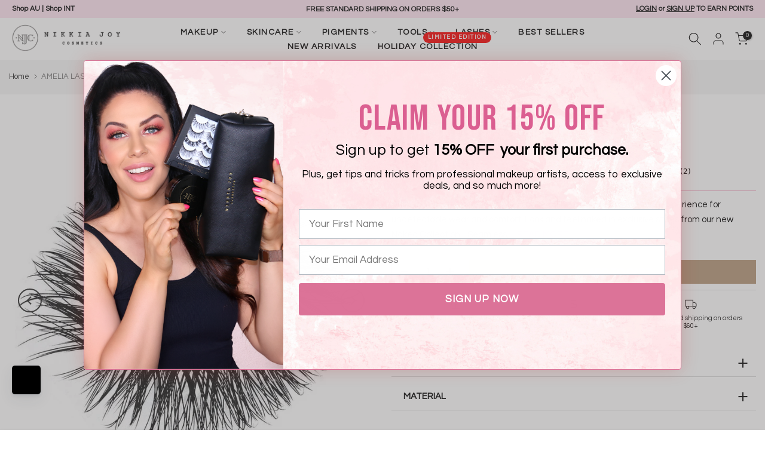

--- FILE ---
content_type: text/html; charset=utf-8
request_url: https://nikkiajoycosmetics.com/?section_id=mini_cart
body_size: 3369
content:
<div id="shopify-section-mini_cart" class="shopify-section"><link href="//nikkiajoycosmetics.com/cdn/shop/t/76/assets/t4s-button-style.css?v=27908191362793084471759914641" rel="stylesheet" type="text/css" media="all" />
<link href="//nikkiajoycosmetics.com/cdn/shop/t/76/assets/t4s-custom-effect.css?v=152600719147361437021759914641" rel="stylesheet" media="print" onload="this.media='all'"><svg class="t4s-d-none">
  <symbol id="icon-cart-remove" viewBox="0 0 24 24" stroke="currentColor" fill="none" stroke-linecap="round" stroke-linejoin="round">
    <polyline points="3 6 5 6 21 6"></polyline><path d="M19 6v14a2 2 0 0 1-2 2H7a2 2 0 0 1-2-2V6m3 0V4a2 2 0 0 1 2-2h4a2 2 0 0 1 2 2v2"></path><line x1="10" y1="11" x2="10" y2="17"></line><line x1="14" y1="11" x2="14" y2="17"></line>
  </symbol>
  <symbol id="icon-cart-edit" viewBox="0 0 24 24" stroke="currentColor" fill="none" stroke-linecap="round" stroke-linejoin="round">
    <path d="M11 4H4a2 2 0 0 0-2 2v14a2 2 0 0 0 2 2h14a2 2 0 0 0 2-2v-7"></path><path d="M18.5 2.5a2.121 2.121 0 0 1 3 3L12 15l-4 1 1-4 9.5-9.5z"></path>
  </symbol>
  <symbol id="icon-cart-tag" viewBox="0 0 448 512">
    <path d="M48 32H197.5C214.5 32 230.7 38.74 242.7 50.75L418.7 226.7C443.7 251.7 443.7 292.3 418.7 317.3L285.3 450.7C260.3 475.7 219.7 475.7 194.7 450.7L18.75 274.7C6.743 262.7 0 246.5 0 229.5V80C0 53.49 21.49 32 48 32L48 32zM112 176C129.7 176 144 161.7 144 144C144 126.3 129.7 112 112 112C94.33 112 80 126.3 80 144C80 161.7 94.33 176 112 176z"/>
  </symbol>
  <symbol id="icon-cart-spinner" viewBox="0 0 66 66">
    <circle class="t4s-path" fill="none" stroke-width="6" cx="33" cy="33" r="30"></circle>
  </symbol>
  <symbol id="icon-cart-check" viewBox="0 0 448 512">
    <path d="M443.3 100.7C449.6 106.9 449.6 117.1 443.3 123.3L171.3 395.3C165.1 401.6 154.9 401.6 148.7 395.3L4.686 251.3C-1.562 245.1-1.562 234.9 4.686 228.7C10.93 222.4 21.06 222.4 27.31 228.7L160 361.4L420.7 100.7C426.9 94.44 437.1 94.44 443.3 100.7H443.3z"/>
  </symbol>
  <symbol id="icon-cart-selected" viewBox="0 0 24 24">
  <path d="M9 20l-7-7 3-3 4 4L19 4l3 3z"></path>
  </symbol>
</svg><div class="t4s-drawer__header">
  <div class="j_cart-loading-overlay" role="status" aria-live="polite" aria-hidden="true">
    <svg class="j_cart-loading-spinner" viewBox="0 0 66 66" width="44" height="44" aria-label="Loading">
      <use href="#icon-cart-spinner"></use>
    </svg>
  </div>
  <span class="t4s_as_title">Shopping cart</span
  ><button class="t4s-drawer__close" data-drawer-close aria-label="Close Cart">
    <svg class="t4s-iconsvg-close" role="presentation" viewBox="0 0 16 14">
      <path d="M15 0L1 14m14 0L1 0" stroke="currentColor" fill="none" fill-rule="evenodd"></path>
    </svg>
  </button>
</div><h2 class="j_mini-cart-title">Your Cart - <span data-cart-count="0" id="cart-count">0</span> item(s)</h2>
    


  <a href="/products/caramel-swirl-eyeshadow-palette">
    <img
      src="//nikkiajoycosmetics.com/cdn/shop/files/Cart_Banner_10.png?v=1761768904"
      width="2000"
      height="500"
      alt="Nikkia Joy Cosmetics"
    />
  </a>


  
    

  
<div class="j_cr-container"
       data-config='[{&quot;key&quot;:&quot;free_shipping&quot;,&quot;amount&quot;:5000,&quot;label&quot;:&quot;FREE SHIPPING&quot;},{&quot;key&quot;:&quot;reward1&quot;,&quot;amount&quot;:7500,&quot;label&quot;:&quot;MYSTERY DEAL&quot;},{&quot;key&quot;:&quot;reward2&quot;,&quot;amount&quot;:14000,&quot;label&quot;:&quot;FREE GIFT&quot;,&quot;text&quot;:&quot;You got a %product%&quot;}]'
       data-reward1='[{
        &quot;key&quot;:&quot;r1_0&quot;,
        &quot;handle&quot;: &quot;mystery-deal-mb50off&quot;,
        &quot;title&quot;:  &quot;Mystery Deal: 50% OFF Melting Balm&quot;,
        &quot;variant_id&quot;: 47360002818265,
        &quot;sku&quot;: &quot;PAPAYAMELTBALM&quot;,
        &quot;image&quot;: &quot;\/\/nikkiajoycosmetics.com\/cdn\/shop\/files\/Jar_With_Lid_White_Shadow_d41538a1-8f24-4005-a27c-360a70535601.jpg?v=1759912745&quot;,
        &quot;price&quot;: 1750,
        &quot;compare_at_price&quot;: 3500
      },{
        &quot;key&quot;:&quot;r1_1&quot;,
        &quot;handle&quot;: &quot;mystery-deal-lb50off&quot;,
        &quot;title&quot;:  &quot;Mystery Deal: 50% OFF Luxe Foundation Brush&quot;,
        &quot;variant_id&quot;: 47360002949337,
        &quot;sku&quot;: &quot;F01LUXEFNDTN&quot;,
        &quot;image&quot;: &quot;\/\/nikkiajoycosmetics.com\/cdn\/shop\/files\/F01-Luxe-Foundation-Brush-1.jpg?v=1759912747&quot;,
        &quot;price&quot;: 1100,
        &quot;compare_at_price&quot;: 2200
      },{
        &quot;key&quot;:&quot;r1_2&quot;,
        &quot;handle&quot;: &quot;mystery-deal-50-off-lunar-pressed-pigment&quot;,
        &quot;title&quot;:  &quot;Mystery Deal: 50% OFF Lunar Pressed Pigment&quot;,
        &quot;variant_id&quot;: 47360003113177,
        &quot;sku&quot;: &quot;LUNARPRESSED&quot;,
        &quot;image&quot;: &quot;\/\/nikkiajoycosmetics.com\/cdn\/shop\/files\/LunarCompactSwatch_646b3114-8521-45b3-9108-271dc71cd8c1.png?v=1759912758&quot;,
        &quot;price&quot;: 1100,
        &quot;compare_at_price&quot;: 2200
      },{
        &quot;key&quot;:&quot;r1_3&quot;,
        &quot;handle&quot;: &quot;mystery-deal-50-off-corrupt-duochrome-pigment&quot;,
        &quot;title&quot;:  &quot;Mystery Deal: 50% OFF Corrupt Duochrome Pigment&quot;,
        &quot;variant_id&quot;: 47360003145945,
        &quot;sku&quot;: &quot;CORRUPTPGMT&quot;,
        &quot;image&quot;: &quot;\/\/nikkiajoycosmetics.com\/cdn\/shop\/files\/CORRUPT-PIGMENT-3.jpg?v=1759912759&quot;,
        &quot;price&quot;: 650,
        &quot;compare_at_price&quot;: 1300
      }]'
       data-reward2='[{
        &quot;key&quot;:&quot;r2_0&quot;,
        &quot;handle&quot;: &quot;fgmbp&quot;,
        &quot;title&quot;:  &quot;FREE GIFT: Matte Base Primer&quot;,
        &quot;variant_id&quot;: 47360003014873,
        &quot;sku&quot;: &quot;MATTEPRIMER&quot;,
        &quot;image&quot;: &quot;\/\/nikkiajoycosmetics.com\/cdn\/shop\/files\/Primer-Square-SquareWEBOPTIMISED_648a7732-1f15-450d-8f88-1814f0252f7a.jpg?v=1759912750&quot;,
        &quot;price&quot;: 0,
        &quot;compare_at_price&quot;: 4100
      },{
        &quot;key&quot;:&quot;r2_1&quot;,
        &quot;handle&quot;: &quot;fgihp&quot;,
        &quot;title&quot;:  &quot;FREE GIFT: Illuminate Highlighting Palette&quot;,
        &quot;variant_id&quot;: 47360003047641,
        &quot;sku&quot;: &quot;ILLUMINATEHIGHLIGHTER&quot;,
        &quot;image&quot;: &quot;\/\/nikkiajoycosmetics.com\/cdn\/shop\/files\/FACE_BRUSHES_4_08a7e298-fc21-482c-8c86-54c9ca6a07aa.png?v=1759912753&quot;,
        &quot;price&quot;: 0,
        &quot;compare_at_price&quot;: 3600
      },{
        &quot;key&quot;:&quot;r2_2&quot;,
        &quot;handle&quot;: &quot;fglpbrush&quot;,
        &quot;title&quot;:  &quot;FREE GIFT: Luxe Powder Brush&quot;,
        &quot;variant_id&quot;: 47360003080409,
        &quot;sku&quot;: &quot;F02LUXEPWDR&quot;,
        &quot;image&quot;: &quot;\/\/nikkiajoycosmetics.com\/cdn\/shop\/files\/F02-Luxe-Powder-Brush-1.jpg?v=1759912754&quot;,
        &quot;price&quot;: 0,
        &quot;compare_at_price&quot;: 2800
      }]'
       data-reward3='[]'

       data-reward1-percent="0"
       data-reward1-text='%product% &lt;br&gt;%price%'
       data-reward1-code=''
       data-reward1-auto="true"
       data-reward2-auto="true"
       data-reward3-auto="true"

       data-currency-code="USD"
       data-currency-symbol="$"

       data-md-default="https://cdn.shopify.com/s/files/1/0025/3244/2157/files/PD1.png"
       data-md-met="https://cdn.shopify.com/s/files/1/0025/3244/2157/files/PD2.png"
       data-pd-default="https://cdn.shopify.com/s/files/1/0025/3244/2157/files/PD1.png"
       data-pd-met="https://cdn.shopify.com/s/files/1/0025/3244/2157/files/PD2.png"
       data-fs-met="https://cdn.shopify.com/s/files/1/0025/3244/2157/files/FS.png">

    <!-- Progress Bar -->
    <div id="j_cr-progress-bar" class="j_cr-bar" aria-hidden="true">
      <div class="j_cr-inner">
        <div class="j_cr-fill"></div>
        <div class="j_cr-markers"></div>
      </div>
    </div>
    <div class="j_cr-labels"></div>

    <!-- Reward 1 Unlock -->
    <div id="j_cr-reward1-unlock" class="j_cr-unlock" aria-hidden="true" hidden>
      <div class="j_cr-unlock-inner">
        <div class="j_cr-reward1-card" id="j_cr-reward1-card">
          <img class="j_cr-reward1-img j_cart-upsell__img" alt="" width="300" height="300" />
          <div class="j_cr-reward1-body">
            <div class="j_cr-reward1-info">
              <div class="j_cr-reward1-msg j_cart-upsell__title"></div>
            </div>
            <div class="j_cr-reward1-actions">
              <div class="j_cr-reward1-variant-wrap"></div>
              <button type="button"
                      class="j_cart-upsell__quickadd t4s-btn"
                      data-action-atc
                      data-variant-id=""
                      data-properties='{"_reward1":"1","_source":"minicart"}'>
                QUICK ADD
              </button>
            </div>
          </div>
        </div>
      </div>
    </div>

    <!-- Reward 2 Unlock -->
    <div id="j_cr-reward2-unlock" class="j_cr-unlock" aria-hidden="true" hidden>
      <div class="j_cr-unlock-inner">
        <div class="j_cr-reward2-card" id="j_cr-reward2-card">
          <img class="j_cr-reward2-img j_cart-upsell__img" alt="" width="300" height="300" />
          <div class="j_cr-reward2-body">
            <div class="j_cr-reward2-info">
              <div class="j_cr-reward2-msg j_cart-upsell__title"></div>
            </div>
            <div class="j_cr-reward2-actions">
              <div class="j_cr-reward2-variant-wrap"></div>
              <button type="button"
                      class="j_cart-upsell__quickadd t4s-btn"
                      data-action-atc
                      data-variant-id=""
                      data-properties='{"_reward2":"1","_source":"minicart"}'>
                ADD GIFT
              </button>
            </div>
          </div>
        </div>
      </div>
    </div>

    <!-- Reward 3 Unlock -->
    <div id="j_cr-reward3-unlock" class="j_cr-unlock" aria-hidden="true" hidden>
      <div class="j_cr-unlock-inner">
        <div class="j_cr-reward3-card" id="j_cr-reward3-card">
          <img class="j_cr-reward3-img j_cart-upsell__img" alt="" width="300" height="300" />
          <div class="j_cr-reward3-body">
            <div class="j_cr-reward3-info">
              <div class="j_cr-reward3-msg j_cart-upsell__title"></div>
            </div>
            <div class="j_cr-reward3-actions">
              <div class="j_cr-reward3-variant-wrap"></div>
              <button type="button"
                      class="j_cart-upsell__quickadd t4s-btn"
                      data-action-atc
                      data-variant-id=""
                      data-properties='{"_reward3":"1","_source":"minicart"}'>
                ADD GIFT
              </button>
            </div>
          </div>
        </div>
      </div>
    </div>

  </div>


  
    
  

  
    
  




<form action="/cart" method="post" novalidate class="t4s-drawer__wrap">
  <input type="hidden" data-cart-attr-rm name="attributes[collection_items_per_row]" value=""><div class="t4s-drawer__main">
    <div data-t4s-scroll-me class="t4s-drawer__scroll t4s-current-scrollbar">
      <div class="t4s-cookie-message t4s-dn">Enable cookies to use the shopping cart</div><div data-cart-items class="t4s-mini_cart__items t4s_ratioadapt"><style>
            #t4s-mini_cart .t4s-drawer__bottom {
              opacity: 0;
              transform: translateY(45px);
              transition: opacity .25s cubic-bezier(.25,.46,.45,.94),transform .25s cubic-bezier(.25,.46,.45,.94);
            }
          </style>
          <div class="t4s-mini_cart__emty">
            <svg id="icon-cart-emty" widht="50" height="50" xmlns="http://www.w3.org/2000/svg" viewBox="0 0 576 512">
              <path d="M263.4 103.4C269.7 97.18 279.8 97.18 286.1 103.4L320 137.4L353.9 103.4C360.2 97.18 370.3 97.18 376.6 103.4C382.8 109.7 382.8 119.8 376.6 126.1L342.6 160L376.6 193.9C382.8 200.2 382.8 210.3 376.6 216.6C370.3 222.8 360.2 222.8 353.9 216.6L320 182.6L286.1 216.6C279.8 222.8 269.7 222.8 263.4 216.6C257.2 210.3 257.2 200.2 263.4 193.9L297.4 160L263.4 126.1C257.2 119.8 257.2 109.7 263.4 103.4zM80 0C87.47 0 93.95 5.17 95.6 12.45L100 32H541.8C562.1 32 578.3 52.25 572.6 72.66L518.6 264.7C514.7 278.5 502.1 288 487.8 288H158.2L172.8 352H496C504.8 352 512 359.2 512 368C512 376.8 504.8 384 496 384H160C152.5 384 146.1 378.8 144.4 371.5L67.23 32H16C7.164 32 0 24.84 0 16C0 7.164 7.164 0 16 0H80zM107.3 64L150.1 256H487.8L541.8 64H107.3zM128 456C128 425.1 153.1 400 184 400C214.9 400 240 425.1 240 456C240 486.9 214.9 512 184 512C153.1 512 128 486.9 128 456zM184 480C197.3 480 208 469.3 208 456C208 442.7 197.3 432 184 432C170.7 432 160 442.7 160 456C160 469.3 170.7 480 184 480zM512 456C512 486.9 486.9 512 456 512C425.1 512 400 486.9 400 456C400 425.1 425.1 400 456 400C486.9 400 512 425.1 512 456zM456 432C442.7 432 432 442.7 432 456C432 469.3 442.7 480 456 480C469.3 480 480 469.3 480 456C480 442.7 469.3 432 456 432z"/>
            </svg>
            <p>Your shopping cart is empty.</p><div>
              <div class="j_minicart-nav">
  <a href="/collections/most-popular" class="j_minicart-nav-link"> SHOP BESTSELLERS </a>
  <a href="/collections/all-powders" class="j_minicart-nav-link"> SHOP POWDERS </a>
  <a href="/products/matte-base-primer" class="j_minicart-nav-link"> SHOP PRIMER </a>
  <a href="/collections/melt" class="j_minicart-nav-link"> SHOP MELT </a>
  <a href="/collections/all-pigments" class="j_minicart-nav-link"> SHOP PIGMENTS </a>
  <a href="/collections/all-brushes" class="j_minicart-nav-link"> SHOP BRUSHES </a>
  <a href="/collections/makeup-sponges" class="j_minicart-nav-link"> SHOP SPONGES </a>
  <a href="/collections/lashes" class="j_minicart-nav-link"> SHOP LASHES </a>
  <a href="/collections/all-bundles" class="j_minicart-nav-link"> SHOP BUNDLES </a>
</div>


            </div>
          </div></div><div data-cart-tools class="t4s-when-cart-emty t4s-mini_cart__tool t4s-mini_cart__tool_button"></div>
        <div
  id="CartUpsell"
  class="j_cart-upsell__wrapper"
  data-cart-count="0"
  style="display:none;"
></div>

      </div>
  </div>
  <div class="t4s-drawer__bottom">
    <div data-cart-discounts></div><div
            class="t4s-cart-total t4s-row t4s-gx-5 t4s-gy-0 t4s-align-items-center t4s-justify-content-between"
            
          >
            <div class="t4s-col-auto">
              <strong>Subtotal:</strong>
            </div>
            <div data-cart-prices class="t4s-col-auto t4s-text-right"><div class="t4s-cart__totalPrice" data-er-cart-total-price><span class=money>$0.00 USD</span></div>
            </div>
          </div>
        



  <div style="background: #FFE4F0;font-size: 14px;padding:5px;text-align: center;vertical-align: middle;display: flex;align-items: center;border: 2px solid #FE2F67;justify-content: center; flex-wrap: wrap;">
    <img src="https://api.smile.io/v1/images/rewards/custom.svg?color=%23000000&amp;colorize=true" width="20" height="20" style=" margin-right: 5px;">
    <!-- Points Display -->
    <div id="points-display" style="font-size: 12px;">
      Earn <span style="font-weight: bolder;font-size: 14px;" class="sweettooth-points-balance"></span> <span style="font-weight: 900;"> 0</span> Beauty Points on this purchase.<a
        href="#smile-home"
        class="j_redeem"
        >Learn More</a
      >
    </div>
  </div>
 


        

        <p class="t4s-cart__tax" >Tax included and shipping calculated at checkout
</p><button
            
            type="submit"
            data-loading-bar
            data-confirm="ck_lumise"
            name="checkout"
            class="t4s-btn__checkout t4s-btn t4s-btn-base t4s-btn-style-default t4s-btn-color-primary t4s-btn-effect-rectangle-out t4s-w-100 t4s-justify-content-center t4s-truncate"
          >
            Check Out
<svg class="t4s-btn-icon" viewBox="0 0 14 10">
                <use xlink:href="#t4s-icon-btn"></use>
              </svg></button>
        <em style="font-size: 10px;">Applicable taxes, shipping, and offers will be applied at checkout.</em>

        </div>
</form>
</div>

--- FILE ---
content_type: text/css
request_url: https://nikkiajoycosmetics.com/cdn/shop/t/76/assets/j_style.css?v=40389589348465772731765892172
body_size: 9431
content:
/** Shopify CDN: Minification failed

Line 1531:8 Expected identifier but found whitespace
Line 1531:10 Unexpected "{"
Line 1531:19 Expected ":"
Line 1541:8 Expected identifier but found whitespace
Line 1541:10 Unexpected "{"
Line 1541:19 Expected ":"
Line 1542:16 Expected identifier but found whitespace
Line 1542:17 Unexpected "2px"
Line 1542:28 Unexpected "{"
Line 1542:37 Expected ":"
... and 9 more hidden warnings

**/



span.t4s-swatch__current.t4s-dib {
    text-transform: uppercase;
    letter-spacing: normal;
    font-size: 16px;
    font-weight: 600;
    border-bottom: 1px solid black;
    line-height: 20px;
    padding: 0 5px 0 5px;
    margin: 0 0 20px;
    border-style: solid double;
    min-width: 200px;
    text-align: center;
}
.j_chosen-swatch {
 
}
@media (max-width: 1000px) { 
span.t4s-swatch__current.t4s-dib
  {
    max-width: 150px;
   min-width: 150px;
  }
  .t4s-btn__size-chart {
     padding: 0 0 3px 0 !important;
  }

  .t4s-swatch__title {    
    align-items: center !important;
    flex-direction: column !important;
  }
}
.t4s-btn__size-chart {
   border-bottom: 1px solid;
   padding: 0 0 4px;
   text-transform: capitalize;
   letter-spacing: normal;
}
.j_swatch1:before { padding: 0 !important;}

.t4s-swatch__item.is-sw__color {
  width: 60px !important;
    box-shadow: none !important;
    border: none !important;
    --t4s-bg-color: none! important;}

.t4s-swatch__item.is-sw__color.is--selected { border: 1px solid !important; }

.t4s-product__price-review .t4s-badge-price {font-family: var(--font-family-1) !important; }
.t4s-mini_cart__edit { display: none !important; }

.t4s-swatch__title>a.t4s-btn__size-chart {
    font-weight: 900 !important;
    line-height: 12px;
    padding: 7px 0 5px;
    text-decoration: none !important;
    letter-spacing:0 !important; 
    margin: 0 !important;
    text-transform: none !important;
    display: unset !important;
    border-bottom: 1px solid;
  }
.pswp__bg { background-color: #000c !important; }
.t4s-swatch__title {
  display: flex;
  align-items: flex-start;
  justify-content: space-between;
  flex-direction: column;
}


@media (max-width: 1000px) {
  p {
    font-size: 13px !important;
  }
  ul {
    font-size: 13px !important;
  }
  
}
/* snippets/j_product-grid-item.liquid */

.j_card-product {
  min-height: 100px;
  height: 130px;
}

.oke-stars-background svg {
  height: 12px;
}
.oke-stars-foreground svg {
  height: 12px;
}

.oke-sr-count,
.oke-sr-rating,
.oke-sr-stars {
  font-size: 12px;
}
.oke-w-filter {
  display: none;
}
.oke-w-filter--text-search {
  display: block;
}
.t4s-product .t4s-product-title {
  font-size: 12px;
  line-height: 15px;
}

.j_card-subtitle {
  font-size: 12px;
  line-height: 13px;
  font-style: italic;
  color: #b59677;
}

/* 1. Apply a base transition for smoothness */
.j_t4s-product {
  transition: box-shadow 0.3s ease, transform 0.3s ease;
}

/* 2. On hover, elevate the card with a shadow and slight lift */
.j_t4s-product:hover {
  box-shadow: 0 8px 20px rgba(0, 0, 0, 0.12);
  transform: translateY(-4px);
}

/* Optional: if you only want the shadow on desktop */
@media (hover: hover) and (pointer: fine) {
  .j_t4s-product:hover {
    box-shadow: 0 8px 20px rgba(0, 0, 0, 0.12);
    transform: translateY(-4px);
  }
}
.j_t4s-pr-soldout {
  display: none;
}

@media (max-width: 800px) {
  .j_card-product {
    display: flex;
    flex-direction: column-reverse;
    justify-content: flex-end;
  }

  .j_t4s-pr-soldout {
    display: flex;
    color: #000;
    background: #aaaa;
    vertical-align: middle;
    justify-content: center;
    line-height: 32px;
    font-size: 14px;
    align-items: center;
  }
}

/********************************************************/

/* sections/j_feature-ingredients.liquid */

.j_feature-ingredients {
  padding: 0 50px;
  /* border-top: 1px solid #ddd;
  margin-top: 20px;*/
}
.j_feature-ingredients-container {
  display: flex;
  justify-content: center;
}
.j_feature-ingredients-title {
  text-align: center;
}
.j_feature-ingredients-content {
  width: 50%;
  max-width: 600px;
  align-items: flex-start;
  display: flex;
  flex-direction: column;
  row-gap: 20px;
  justify-content: center;
}
.j_feature-ingredients-list {
  display: flex;
  column-gap: 20px;
  align-items: center;
}
.j_feature-ingredients-image {
  width: 50%;
  max-width: 600px;
  display: flex;
  justify-content: flex-start;
}
.j_feature-ingredients-icon {
  width: 80px;
  height: 80px;
  max-width: 100px;
}

@media (max-width: 1000px) {
  .j_feature-ingredients-title {
    margin-bottom: 20px;
  }
  .j_feature-ingredients-image {
    display: none;
  }
  .j_feature-ingredients-content {
    width: 100%;
  }
  .j_feature-ingredients {
    padding: 30px 50px 10px 50px;
  }
  .j_feature-ingredients-icon {
    width: 50px;
    height: 50px;
  }
  .j_feature-ingredients-text h5 {
    font-size: 15px;
  }
  .j_feature-ingredients-text p {
    font-size: 13px;
  }
}

/********************************************************/

/* sections/j_feature1.liquid */
/* Common Styles */
.j_feature1-title {
  text-align: center;
  margin-top: 20px;
  background: var(--preorder-badge-background);
  padding: 10px 0 5px 0;
}
.line-connector {
  position: relative;
  width: 150px; /* Adjust line width */
  height: 1px; /* Line thickness */
  background-color: #000;
  margin: 20px;
}
.line-connector::after {
  content: "";
  position: absolute;
  top: 50%;
  right: 0; /* Dot at the right end */
  transform: translateY(-50%);
  width: 12px; /* Dot diameter */
  height: 12px;
  border-radius: 50%;
  background-color: #dc7298;
}
.line-connector2 {
  position: relative;
  width: 150px;
  height: 1px;
  background-color: #000;
  margin: 20px;
}
.line-connector2::after {
  content: "";
  position: absolute;
  top: 50%;
  left: 0; /* Dot at the left end */
  transform: translateY(-50%);
  width: 12px;
  height: 12px;
  border-radius: 50%;
  background-color: #dc7298;
}

/* Desktop Layout */
.j_feature1-desktop {
  display: flex;
  align-items: center;
  justify-content: center;
  padding: 20px 50px;
}
.j_feature1-left,
.j_feature1-center,
.j_feature1-right {
  width: 33.33%;
}
.j_feature1-left {
  text-align: left;
  display: flex;
  flex-direction: column;
  align-items: flex-end;
  row-gap: 30px;
}
.j_feature1-right {
  text-align: right;
  display: flex;
  flex-direction: column;
  align-items: flex-start;
  row-gap: 30px;
}
.j_feature1-center {
  text-align: center;
}
.j_feature1-text1,
.j_feature1-text2,
.j_feature1-text3,
.j_feature1-text4 {
  display: flex;
  max-width: 400px;
}

/* Mobile Layout */
.j_feature1-mobile {
  display: flex;
  align-items: center;
  justify-content: space-between;
  padding: 0px;
}
.j_feature1-mobile-left {
  width: 50%;
  display: flex;
  flex-direction: column;
  row-gap: 20px;
}
.j_feature1-mobile-right {
  width: 50%;
  text-align: center;
}
.j_feature1-mobile-image {
  max-width: 100%;
  height: auto;
}
.j_feature1-title p {
  margin-bottom: 0 !important;
  padding-bottom: 5px;
  padding-top: 10px;
}

/* Hide/Show Conditions */
@media (max-width: 1000px) {
  .j_feature1-center-image {
  object-fit: cover;
  height: 700px;
  }
  .j_feature1-desktop {
    display: none;
  }
  .j_feature1-mobile-left h5 {
    font-size: 15px;
  }
  .j_feature1-mobile-left p {
    font-size: 13px;
  }
  .j_feature1-mobile-right-half {
    flex: 1;
    overflow: hidden;
    margin: -60px;
  }
  .j_feature1-mobile-right {
    width: 150%;
  }
  .j_feature1-title {
    margin-bottom: 20px;
  }

  .line-connector {
    width: 37%;
    border-bottom: 1px solid black;
    top: 36px;
    left: calc(100% + 8px);
    position: absolute;
    display: block;
  }
  .j_feature1-text1,
  .j_feature1-text2,
  .j_feature1-text3,
  .j_feature1-text4 {
    position: relative;
  }
}
@media (min-width: 1001px) {
  .j_feature1-mobile {
    display: none;
  }
}

/**********************************/

/* sections/j_gift-buyxgety.liquid */
/* Popup container styles */
#j_discount-popup {
  position: fixed;
  top: 0;
  left: 0;
  width: 100%;
  height: 100%;
  background-color: rgba(0, 0, 0, 0.5);
  z-index: 1000; /* Ensures it appears on top */
}

.j_gift-buyxgety {
  width: 100%;
}
.j_product-title {
  color: black;
  font-size: 20px;
  font-weight: 600;
}
/* Center the popup inner container */
#j_popup-inner {
  position: fixed;
  top: 50%;
  left: 50%;
  transform: translate(-50%, -50%);
  background-color: #fff;
  background-image: url("{{ section.settings.buyxgety_bg_image | image_url }}");
  padding: 20px;
  width: 800px; /* Desktop: 50% width */
  box-sizing: border-box;
}
.j_product_x-image {
  max-width: 30%;
}
.j_product_x-container {
  margin-top: 10px;
  display: flex;
  column-gap: 20px;
  align-items: center;
}
.j_buyxgety-btns {
  display: flex;
  margin-top: 20px;
  column-gap: 10px;
}

#j_noThanks-button {
  background: none;
  color: black;
  width: 40%;
  text-align: center;
  padding: 0;
  margin-right: 10px;
  border: 1px solid;
}
.j_atc-btn {
  width: 60%;
  text-align: center;
}
.j_buyxgety_message {
  text-align: center;
  margin-bottom: 5px;
}

/* On mobile, use full width minus a 10% margin on each side */
@media only screen and (max-width: 1000px) {
  #j_popup-inner {
    width: calc(100% - 20%);
    padding-top: 40px;
  }

  .j_buyxgety_title {
    font-size: 40px !important;
    line-height: 40px !important;
  }
  .j_buyxgety_message {
    font-size: 14px;
    margin-bottom: 0;
  }

  .j_product_x-container {
    flex-direction: column;
  }
  .j_product_x-image {
    max-width: 60%;
  }
}
/* Close button styling */
#j_close-button {
  position: absolute;
  top: 5px;
  right: 10px;
  cursor: pointer;
}
.j_buyxgety_title {
  font-family: var(--font-family-3);
  font-weight: 500;
  letter-spacing: normal;
  font-size: xxx-large;
  text-align: center;
  line-height: 40px;
}
.j_discount_validity {
  font-size: small;
  color: #555;
  margin-top: 10px;
}
/**********************************/

/* sections/j_product-faq.liquid */

.j_faq {
  background: #ffe3f040;
  padding: 50px 0;
  margin-top: 10px;
}
.j_faq_accordion {
  border-bottom: 1px solid #ddd;
  margin: auto;
  max-width: 1000px;
}
.j_faq-title {
  text-align: center;
}
.j_faq-subtitle {
  text-align: center;
}
/* FAQ question styling */
.j_faq_question {
  cursor: pointer;
  padding: 10px;
  font-weight: bold;
  transition: background-color 0.3s ease;
}
.j_faq_question:hover {
  background-color: #eaeaea;
}

/* FAQ answer styling with smooth transition */
.j_faq_answer {
  max-height: 0;
  overflow: hidden;
  transition: max-height 0.3s ease, padding 0.3s ease;
  padding: 0 10px;
}

/* When active, expand the answer */
.j_faq_answer.active {
  max-height: 500px; /* Adjust as needed for your content */
  padding: 10px;
}

/**********************************/

/* sections/j_reviews-screenshots.liquid */
.image-scroller-outer {
  width: 100%;
}
.image-scroller-row {
  width: 100%;
  position: relative;
  margin-bottom: 20px;
  min-height: 120px;
}
.scroller-track {
  display: flex;
  animation: scrollAnimation 30s linear infinite;
}
.scroller-track.reverse {
  animation-direction: reverse;
  margin-left: 50px; /* Brick-style offset */
}
.scroller-item {
  flex: 0 0 auto;
  margin-right: 10px;
}
.scroller-item img {
  max-width: 500px;
  height: auto;
  display: block;
  /* box-shadow: 3px 4px 11px 2px #888888;*/
  border: 1px solid #ddd;
  border-radius: 5px;
}
@keyframes scrollAnimation {
  0% {
    transform: translateX(0);
  }
  100% {
    /* With duplicated items, shifting by -50% creates a seamless loop */
    transform: translateX(-50%);
  }
}

@media only screen and (max-width: 600px) {
  .scroller-item img {
    max-width: 300px;
  }
}
.image-scroller-row {
  min-height: 50px;
}

/**********************************/

/* sections/main-product.liquid */

.j_t4s-product__title {
  font-family: var(--font-family-3);
  font-size: 35px;
  font-weight: 300;
  line-height: 40px;
  letter-spacing: 0px;
  color: #000000;
}

/* Desktop View */
@media (min-width: 769px) {
  .j_prod-details-mobile {
    display: none;
  }
}

/* Mobile View */
@media (max-width: 768px) {
  .t4s-product__title {
    display: none;
  }
  .j_labels-cont-d {
    display: none;
  }
  .j_reviews-desktop {
    display: none;
  }
  .j_prod-subtitle {
    display: none;
  }
}

/**********************************/

/* snippets/j_labels.liquid */

.j_labels-parent {
  display: flex;
  align-items: center;
  margin-bottom: 10px;
}
.j_labels-cont {
  margin-right: 5px;
  padding: 5px 15px;
  display: flex;
  align-items: center;
}

.j_labels-text {
  font-size: 15px;
  font-weight: 900;
  margin-left: 5px;
  line-height: 0;
}

.j_labels-icon {
  height: 20px;
  width: auto;
}

@media only screen and (max-width: 600px) {
  .j_labels-text {
    font-size: 10px;
  }

  .j_labels-icon {
    height: 10px;
    width: auto;
  }

  .j_labels-cont {
    padding: 3px 5px;
  }

  .j_labels-parent {
    justify-content: center;
  }
}

/**********************************/
/* snippets/j_meta_image-desktop.liquid */
/* Desktop Styles */
.j_meta_image {
  width: calc(50% - 10px);
}
.j_meta_container {
  margin-top: 10px;
}
.j_meta_container-desktop .j_meta_container {
  display: flex;
  flex-wrap: wrap;
  flex-direction: row;
  row-gap: 10px;
  column-gap: 10px;
}
/* Hide on mobile */
@media (max-width: 768px) {
  .j_meta_container-desktop {
    display: none;
  }
  .j_meta_image {
    width: 100%;
  }
  .j_meta-desktop {
    display: none;
  }
}

/**********************************/

/* snippets/j_meta_image-mobile.liquid */

/* Mobile Styles */

.j_meta_container-mobile .j_meta_container {
  display: flex;
  flex-wrap: wrap;
  justify-content: center;
}
.mobile-slide {
  display: inline-block;
  width: calc(25% - 10px);
  margin: 5px;
  cursor: pointer;
}
.mobile-slide img,
.mobile-slide video {
  width: 100%;
  height: auto;
}

/* Modal Popup for Mobile */
.mobile-modal {
  display: none;
  position: fixed;
  z-index: 1000;
  left: 0;
  top: 0;
  width: 100%;
  height: 100%;
  background-color: rgba(0, 0, 0, 0.8);
}
/* Container to hold the modal content and arrows */
.modal-content-container {
  position: relative;
  margin: auto;
  max-width: 90%;
  max-height: 80%;
  top: 50%;
  transform: translateY(-50%);
}
.mobile-modal-content {
  display: block;
  width: 100%;
  height: auto;
}
.modal-nav {
  position: absolute;
  top: 50%;
  transform: translateY(-50%);
  font-size: 20px;
  color: #000;
  cursor: pointer;
  user-select: none;
  padding: 10px;
  font-weight: normal;
}
.modal-nav-prev {
  left: 0;
}
.modal-nav-next {
  right: 0;
}
/* Hide on desktop */
@media (min-width: 769px) {
  .j_meta_container-mobile {
    display: none;
  }
  .j_meta-mobile {
    display: none;
  }
}

/**********************************/

/* snippets/j_others.liquid */

.j_usp {
  display: flex;
  flex-direction: row;
  /* background: #FFE4F1;*/
  padding: 10px;
  margin-top: 10px;
  align-items: flex-start;
  border-top: 1px solid #ddd;
  /*border-bottom: 1px solid #ddd;*/
}
.j_usp-container {
  display: flex;
  column-gap: 10px;
  width: 33.3%;
  flex-direction: column;
  align-items: center;
}
.j_usp-icon img {
  height: auto;
  max-width: 20px;
  width: 20px;
}
.j_usp-pay {
  max-height: 10px;
  height: 10px;
  width: auto;
}
.j_usp-text {
  font-size: 11px;
  padding: 0;
  text-align: center;
  margin-top: 5px;
  line-height: 13px;
}

/**********************************/

/* sections/j_upsell.liquid */

.j_upsell {
  margin-bottom: 20px !important;
}

.j_upsell-parent {
  background: #fff6fa;
  /*padding: 20px 10px;
  border: 1px solid #ddd;*/
  margin-top: 10px;
  display: flex;
  gap: 20px;
}

.j_upsell-parent.one-col {
  justify-content: center;
}

.j_upsell-parent.two-cols .j_upsell-container {
  width: 50%;
}

.j_upsell-container {
  display: flex;
  flex-direction: column;
  padding: 20px 10px;
  border: 1px solid #ddd;
  background: white;
  width: 100%; 
}

.j_upsell-flex {
  display: flex;
  flex-direction: column;
  gap: 20px;
}

.j_upsell-parent.one-col .j_upsell-flex {
  flex-direction: row;
  align-items: center;
  justify-content: space-between;
}

.j_image-wrapper {
  position: relative;
  text-align: center;
}

.j_upsell-parent.one-col .j_image-wrapper {
  width: 40%;
  max-width: 300px;
  flex-shrink: 0;
}

.j_upsell-image {
  width: 200px;
  height: 200px;
  object-fit: cover;
}

.j_ribbon {
  position: absolute;
  background-color: #dc7298;
  color: #fff;
  padding: 5px 10px;
  font-size: 13px;
  font-weight: bold;
  text-align: center;
  letter-spacing: 2px;
}

.j_upsell-details {
  display: flex;
  flex-direction: column;
  justify-content: center;
  gap: 10px;
}
#variant-select {
  border-radius: 0;
}

.j_upsell-parent.one-col .j_upsell-details {
  width: 60%;
  text-align: left;
  align-items: flex-start;
}

.j_upsell-product-title {
  font-family: var(--font-family-3);
  font-size: 30px;
  margin-bottom: 0 !important;
  line-height: 30px !important;
  font-weight: 500;
  letter-spacing: 0;
  
}

.j_upsell-text {
  margin-bottom: 5px;
  font-size: 13px;
  line-height: 17px;
}

.j_upsell-variants {
  display: flex;
  flex-direction: column;
}

.j_btns {
  display: flex;
  column-gap: 10px;
  justify-content: center;
  width: 100%;
}

.j_btn-learn {
  padding: 11px 15px;
  font-size: 14px;
  line-height: 18px;
  cursor: pointer;
  border: solid 1px;
  width: 30%;
  text-align: center;
}

.j_btns_atc {
  width: 70%;
}

@media only screen and (max-width: 600px) {
  .j_upsell-container {
    flex-direction: column;
    align-items: center;
  }

  .j_upsell-flex {
    flex-direction: column !important;
    align-items: center !important;
    gap: 10px;
  }

  .j_image-wrapper {
    width: 100% !important;
    display: flex;
    justify-content: center;
  }

  .j_upsell-details {
    width: 100% !important;
    align-items: center !important;
    text-align: center !important;
  }

  .j_upsell-variants {
    width: 100% !important;
    align-items: center;
  }

  .j_btns {
    width: 100% !important;
  }

  .j_upsell-product-title {
    font-size: 30px !important;
  }
}

/**********************************/

/* Mobile Navigation */
.t4s-mb__menu .t4s-menu-item {
  margin: 10px;
  border: none;
  background: #fee4f04a;
}

.t4s-mb__menu > li > a {
  justify-content: space-between;
}

/**********************************/
/** PRE ORDER Product Page **/
.j_preordertext {
  color: black;
  font-size: 13px !important;
  line-height: 18px;
  background: #fee4f0;
  padding: 10px;
  border: red 1px solid;
}
.j_preordertext strong {
  color: red !important;
  font-weight: 900;
}
/******* General Page ********/

p {    
  line-height: 25px !important;
  margin-bottom: 10px !important;
}
.t4s-single-product-badge {
  left: 15px !important;
  right: unset !important;
}
.t4s-single-product-badge span {
  font-size: 30px !important;
  padding: 5px 30px 3px 30px !important;
  font-family: var(--font-family-3) !important;
}
.j_review-container {
  display: flex;
  flex-direction: column;
  justify-content: center;
  align-items: center;
  gap: 10px;
  height: 100%;
  text-align: center;
}

.j_stars {
  color: #ffd700;
  font-size: 1.5rem;
  margin-bottom: 5px;
}

.j_review {
  font-style: italic;
  margin-bottom: 5px;
}

.j_reviewer {
  font-weight: bold;
}

.j_nav-button {
  padding: 3px 10px 1px 10px !important;
  border: 1px solid black !important;
  color: black;
  font-size: 14px;
  line-height: 14px;
  font-weight: 900;
}
.j_nav-button::hover {
  color: var(--link-color);
  border: 1px solid var(--link-color) !important;
}
.j_nav-group {
  display: flex;
  justify-content: center;
  flex-direction: column;
  align-items: center;
  margin-bottom: 20px;
}

.j_nav3-group {
  display: flex;
  justify-content: center;
  flex-direction: column;
  align-items: flex-start;
  margin-bottom: 20px;
}

.j_nav2-image-link {
  border-bottom: none !important;
  display: flex;
  column-gap: 10px;
}

.j_nav-image-link {
  border-bottom: none !important;
}
.j_nav2-prod {
  line-height: 20px;
  display: flex;
  align-items: flex-start;
  flex-direction: column;
  justify-content: center;
}
.j_nav2-prodname {
  color: black;
  font-weight: 900;
  font-size: 16px;
}
.j_nav2-prodsub {
  font-style: italic;
  font-size: 13px;
}

.j_mb-nav-prod {
  display: flex;
  flex-direction: column;
}
.j_mb-nav-prodname {
  font-size: 14px;
  color: black;
  line-height: normal;
  margin-bottom: 5px;
}
.j_mb-nav-prodsub {
  font-weight: 300;
  font-style: italic;
  color: #b59677;
  line-height: normal !important;
  margin-bottom: 0 !important;
}
.j_mb-nav-prod-link-1 {
  display: flex;
  flex-direction: row;
  column-gap: 10px;
  align-items: center;
}

.j_mb-nav-prodimage-1 {
  width: 50px;
  height: auto;
}
.j_mb-nav-prodimage-2 {
  width: auto;
  height: auto;
}
.t4s-menu-item-has-children a {
  font-size: 12px !important;
  font-weight: 900 !important;
}

ul.t4s-sub-menu.t4s_ratioadapt.t4s_cover.t4s-cat_design_2 {
  background: white;
}
.j_mb-nav-sticky-top {
  top: 0;
  padding: 10px;
  border-bottom: 1px solid;
}
.j_mb-nav-sticky-bottom {
  position: fixed;
  bottom: 0;
  background: #000;
  width: 100%;
  color: #fff;
  padding: 10px;
  display: flex;
  justify-content: space-between;
  font-size: 12px;
  font-weight: 900;
  text-transform: uppercase;
}
.j_mb-nav-sticky-link {
  display: flex;
  align-items: center;
  line-height: normal;
  color: white;
  column-gap: 5px;
}
.j_redeem {
  color: white;
  background: black;
  font-size: 10px;
  padding: 2px 5px;
  text-decoration: none !important;
}
.t4s-drawer__header {
  display: none !important;
}

.j_product-media-wrapper {
  position: relative;
}

.j_labels-grid {
  position: absolute;
  top: 0;
  right: 0;
  display: flex;
  gap: 5px;
  z-index: 3;
  margin: 0 10px;
  justify-content: flex-end;
}
.j_labels-grid-img {
  width: 25%;
  height: auto;
  object-fit: cover;
  display: block;
}

.j_design-2 {
  display: flex;
  max-height: 250px;
  column-gap: 5px;
  row-gap: 1px;
  flex-direction: row;
  align-content: space-around;
  flex-wrap: wrap;
}

.j_design-2 > .t4s-cat_grid_item-2 {
  flex: 0 0 auto;
  width: 30%;
}

.t4s-cat_grid_item-2:not(:first-child) {
  margin-top: 0 !important;
}

.j_design-3 {
  display: flex;
  flex-wrap: wrap;
  gap: 5px;
}
.j_design-3 > .t4s-cat_grid_item-3 {
  flex: 0 0 32%;
}
.j_menu-list {
  display: flex;
  flex-direction: column;
}
.j_menu-list a {
  color: #000;
  margin: 6px 0;
  line-height: 14px;
}
/****/

.t4s-pr-choose__wrap > .t4s-pr-choose__item {
  width: 16% !important;
  padding: 5px;
  margin-right: 10px;
  border-radius: 4px;
}

.metafield-rich_text_field p {
  line-height: 25px;
  margin-bottom: 10px;
}
.j_prod-subtitle {
  margin-bottom: 20px !important;
}
em {
  font-family: var(--font-family-1) !important;
}

.j_feature1-center-image {
  object-position: left;
  object-fit: contain;
}

/************************* BUNDLE FORMS **************************/
.j_bundle-title {
  line-height: 20px;
  letter-spacing: 1px;
  font-family: var(--font-heading-family);
  font-size: 14px;
  text-transform: uppercase;
  font-weight: 700;
  margin: 0.65em 0 0.5em;
}

.j_add-bundle-button {
  font-size: 14px;
  font-weight: 600;
  min-height: 40px;
}

.j_njc_bundle-section {
  /* container */
}

.j_bundle-selection-container {
  display: flex;
  align-items: flex-start;
  column-gap: 10px;
  margin-bottom: 20px;
}

.j_selected-products-container {
  display: flex;
  flex-direction: column;
  row-gap: 10px;
  margin-bottom: 20px;
}

#j_selectedProducts {
  display: flex;
  flex-wrap: wrap;
  gap: 10px;
  width: 100%;
  justify-content: flex-start;
}

.j_selectedProductsList {
  flex: 1 1 calc(33.33% - 10px);
  max-width: 33.33%;
  position: relative;
  display: flex;
  flex-direction: column;
  align-items: center;
  border: 2px solid var(--accent-color);
  border-radius: 4px;
}

.j_preorder-label {
  position: absolute;
  top: 6px;
  left: 6px;
  background-color: #fbe4f0;
  color: #000;
  font-size: 11px;
  padding: 2px 6px;
  border-radius: 3px;
  font-weight: bold;
  z-index: 1;
  box-shadow: 0 1px 3px rgba(0, 0, 0, 0.2);
}

@media (max-width: 768px) {
  .j_selected-products-container {
    flex-direction: column;
  }

  .j_bundle-selection-container {
    gap: 5px;
  }
}

.j_bundle-variant {
  border-radius: 0;
}

/************************* END BUNDLE FORMS **************************/
/******Start of How to Section********/

.j_tabs {
  margin-top: 20px;
}

.j_tab-nav {
  list-style: none;
  padding: 0;
  display: flex;
  gap: 20px;
  border-bottom: 2px solid #ddd;
  margin-bottom: 10px;
  justify-content: center;
}

.j_tab-nav li {
  padding: 10px 20px;
  cursor: pointer;
  border-bottom: 3px solid transparent;
  font-weight: bold;
}

.j_tab-nav li.active {
  border-bottom: 3px solid #dc7298;
  color: #dc7298;
}

.j_tab-pane {
  display: none;
}

.j_tab-pane.active {
  display: block;
}

.j_howto-columns .metafield-rich_text_field h6 {
  font-family: var(--font-family-3);
  font-size: 30px;
  letter-spacing: 1px;
}

.j_howto-columns .metafield-rich_text_field li {
  margin-bottom: 10px;
}
.j_howto-columns .metafield-rich_text_field ul {
  list-style: none;
  counter-reset: j_step-counter;
  padding-left: 0;
}

.j_howto-columns .metafield-rich_text_field ul li {
  counter-increment: j_step-counter;
  position: relative;
  padding-left: 40px;
  margin-bottom: 20px;
}

.j_howto-columns .metafield-rich_text_field ul li::before {
  content: counter(j_step-counter);
  position: absolute;
  left: 0;
  top: 0.2em;
  width: 28px;
  height: 28px;
  border-radius: 50%;
  background-color: #dc7298;
  color: white;
  text-align: center;
  line-height: 28px;
  font-weight: bold;
  font-size: 14px;
}

.j_video-wrapper {
  position: relative;
  width: 100%;
  padding-bottom: 56.25%; /* 16:9 aspect ratio */
  height: 0;
  overflow: hidden;
}

.j_video-wrapper iframe {
  position: absolute;
  top: 0;
  left: 0;
  width: 100% !important;
  height: 100% !important;
  border: 0;
}

.j_tab-content1 {
  margin: 0 15%;
}
.j_tab-content2 {
  margin: 0 15%;
}

@media (max-width: 768px) {
  .j_tab-content1 {
    margin: 0;
  }
  .j_tab-content2 {
    margin: 0;
  }
}
/*******End of How to Section********/



/**** Articles *****/
.j_article-inner1 { width: 40%; }
.j_article-inner2 { width:60%; }
.j_article-content {  }

.j_article-wrap { max-width: 1000px; margin: 0 auto; }

/* =========================
   Slider / Cards (Set 1)
   ========================= */
.j_slider-container { position: relative; }

.j_arrow {
  display: none;
  position: absolute;
  top: 40%;
  transform: translateY(-50%);
  z-index: 2;
  background: rgba(0, 0, 0, 0.6);
  color: white;
  border: none;
  font-size: 28px;
  padding: 6px 12px;
  cursor: pointer;
  border-radius: 4px;
}
.j_arrow.left { left: 10px; }
.j_arrow.right { right: 10px; }

.j_article-wrapper {
  display: flex;
  flex-wrap: wrap;
  column-gap: 20px;
  row-gap: 50px;
  justify-content: center;
  padding: 0 10px;
  margin: auto;
}

.j_article-section {
  flex: 0 0 48%;
  max-width: 50%;
  display: flex;
  flex-direction: column;
  align-items: center;
}

.j_article-img img {
  height: auto;
  display: block;
  width: 500px;
}

.j_article-title {
  font-size: 25px;
  color: {{ article.metafields.custom.page_main_color }};
  text-align: center;
}
.j_article-title em { font-size: 13px; }
.j_article-subtitle { font-size: 16px; text-align: center;  margin-bottom: 10px; }

.j_article-content { text-align: center; } /* See conflict note below */

.j_article-content span {
  font-weight: 900;
  color: {{ article.metafields.custom.page_main_color }};
  border-bottom: 2px solid {{ article.metafields.custom.page_main_color }};
}

.j_article-text {
  background: white;
  margin-top: -30px;
  padding: 20px;
  display: flex;
  flex-direction: column;
  max-width: 90%;
  box-shadow: 0px 9px 16px 5px #aaaaaa;
  align-items: flex-start;
}

.j_article-button {
  background: var(--link-color);
  color: white;
  font-size: 16px;
  font-weight: 900;
  text-decoration: none;
  width: 100%;
  text-align: center;
  padding: 5px;
}
.j_article-button:hover { background: black; color: white; }

/* =========================
   Utilities
   ========================= */

.j_spacer__title { margin: 0; }

/* Lists inside featured content */
.j_featured-product__content ul { list-style: none; padding-left: 0; margin-left: 0; }
.j_featured-product__content ul li::before { content: '✓'; color: green; margin-right: 8px; }

/* =========================
   Article Layout & Content (Set 2)
   ========================= */
.j_article-wrap { margin: 0 auto; }
.j_article-breadcrumbs { text-align: center; margin: 30px 0; background: #fef5fa; padding: 20px; }
.j_article-hero { display: block; margin: 0 0 30px 0; width: 100%; height: auto; }

/* Titles */
.j_article-page-title {
  font-size: 2.5em;
  text-align: center;
  font-weight: 900;
  line-height: normal;
  margin: 0 0 0.25em 0;
}
.j_article-page-subtitle { text-align: center; font-style: italic; margin: 0 0 1.25em 0; }

/* Content override for article pages */
.j_article-content { margin-bottom: 20px; text-align: left !important; } /* See conflict note below */

/* Breadcrumbs */
.j_breadcrumbs__list { list-style-type: none; margin: 0; padding: 0; }
.j_breadcrumbs__item { display: inline-block; }
.j_breadcrumbs__item:not(:last-child):after {
  border-style: solid;
  border-width: .10em .10em 0 0;
  content: '';
  display: inline-block;
  height: .20em;
  margin: 0 .20em;
  position: relative;
  transform: rotate(45deg);
  vertical-align: middle;
  width: .20em;
}
.j_breadcrumbs__link { text-decoration: underline; }
.j_breadcrumbs__link[aria-current="page"] { color: inherit; font-weight: normal; text-decoration: none; }
.j_breadcrumbs__link[aria-current="page"]:hover,
.j_breadcrumbs__link[aria-current="page"]:focus { text-decoration: underline; }

/* Section heading */
.j_section-heading {
  font-size: 30px;
  text-align: center;
  background: #e3e3e3;
  padding: 10px 20px;
  margin: 30px 0;
}

/* =========================
   Featured Product
   ========================= */
.j_featured-product {
  display: flex;
  gap: 10px;
  align-items: stretch;
  flex-wrap: wrap;
  margin: 50px 0;
  align-content: center;
}
.j_featured-product__media {
  display: flex;
  flex-direction: column;
  gap: 20px;
  width: 49%;
  align-items: center;
  text-align: center;
}
.j_featured-product__image { width: 100%; height: auto; max-width: 400px; margin: auto; }
.j_featured-product__content { width: 50%; padding: 3%; background: {{ article.metafields.custom.page_color_bg }}; }

/* Product header text */
.j_product-header { width: 100%; }
.j_product-title { font-size: 25px; margin: 0 0 10px 0; }
.j_product-subtitle { margin: 0 0 5px 0; }

/* CTA (generic) */
.j_cta-button {
  font-size: 20px;
  padding: 10px 20px;
  border: 1px solid currentColor;
  display: flex;
  align-items: center;
  justify-content: center;
  column-gap: 5px;
  font-weight: 600;
  text-decoration: none;
}
.j_cta-button__icon { font-size: 20px; line-height: 1; }

/* =========================
   FAQ
   ========================= */
.j_faq { margin: 40px 0; }
.j_faq-title { font-size: 1.5em; font-weight: 700; margin-bottom: 20px; }
.j_faq_accordion { border-bottom: 1px solid #eee; }
.j_faq_question { cursor: pointer; padding: 15px 10px; font-weight: 600; }
.j_faq_answer { display: none; padding: 0 10px 15px; }
.j_faq_answer.active { display: block; }

/* =========================
   Article Layout (Set 3)
   ========================= */
.j_art2-slide-btn { cursor: default; } /* See conflict note below */

.j_art2-container {
  display: flex;
  gap: 50px;
  max-width: 1700px;
  margin: auto;
  padding: 50px;
}

.j_art2-sidebar { width: 30%; min-width: 300px; }
.j_art2-profile { margin-bottom: 20px; }

.j_art2-profile-img {
  max-width: 100%;
  height: auto;
  display: block;
  border-radius: 6px;
  margin-bottom: 12px;
}

.j_art2-profile-content {
  margin-bottom: 12px;
  padding-left: 20px;
  border-left: 5px solid;
}

.j_art2-featured-title {
  margin-bottom: 12px;
  text-align: center;
  padding: 10px 0;
  background: {{ article.metafields.custom.page_color_bg }};
  font-weight: 900;
  margin-top: 20px;
}

.j_art2-slider { overflow-x: auto; -webkit-overflow-scrolling: touch; }
.j_art2-slider-track {
  display: flex;
  gap: 12px;
  scroll-snap-type: x mandatory;
  -webkit-overflow-scrolling: touch;
}

.j_art2-slide {
  flex: 0 0 auto;
  width: auto;
  height: 250px;
  scroll-snap-align: start;
  border-radius: 4px;
  overflow: hidden;
  position: relative;
}

.j_art2-slide-btn {
  border: none;
  background: none;
  padding: 0;
  cursor: pointer; /* See conflict note below */
  width: 100%;
  height: 100%;
}

.j_art2-slide-img {
  width: 100%;
  height: 100%;
  object-fit: cover;
  display: block;
  border-radius: 4px;
}

.j_art2-content {
  width: 70%;
  min-width: 300px;
  padding: 20px;
  box-sizing: border-box;
}

/* Lightbox */
.j_art2-lightbox {
  display: none;
  position: fixed;
  z-index: 9999;
  top: 0; left: 0;
  width: 100vw; height: 100vh;
  background: rgba(0,0,0,0.9);
  align-items: center;
  justify-content: center;
  overflow: hidden;
}
.j_art2-lightbox[aria-hidden="false"] { display: flex; }
.j_art2-lightbox-content {
  position: relative;
  max-width: 90vw; max-height: 90vh;
  width: auto; height: auto;
  display: flex; align-items: center; justify-content: center;
}
.j_art2-lightbox-img {
  display: none;
  max-width: 100%; max-height: 100%;
  object-fit: contain;
  border-radius: 6px;
  user-select: none;
}
.j_art2-lightbox-img.active { display: block; }
.j_art2-lightbox-close,
.j_art2-lightbox-prev,
.j_art2-lightbox-next {
  position: fixed;
  color: white; background: transparent; border: none;
  font-size: 3rem; cursor: pointer; user-select: none;
  padding: 0 10px; transition: color 0.2s ease;
}
.j_art2-lightbox-close { top: 20px; right: 20px; font-weight: bold; }
.j_art2-lightbox-prev { left: 20px; top: 50%; transform: translateY(-50%); }
.j_art2-lightbox-next { right: 60px; top: 50%; transform: translateY(-50%); }
.j_art2-lightbox-close:hover,
.j_art2-lightbox-prev:hover,
.j_art2-lightbox-next:hover { color: #ccc; }

/* =========================
   Image + Text Blocks (Set 4)
   ========================= */
.j_cta {
  padding: 10px 50px;
  background: {{ main_color }};
  color: white;
  font-size: 20px;
}

.j_image-text-block-container {
  margin: auto;
  padding: 0 20px;
}

.j_image-text-block {
  display: flex;
  flex-wrap: wrap;
  align-items: center;
  gap: 10px;
  margin-bottom: 60px;
  padding: 0 40px;
}
.j_image-text-block.j_reverse { flex-direction: row-reverse; }

.j_image-text-block .j_image {
  flex: 0 0 50%;
  max-width: 30%;
}
.j_image-text-block .j_text {
  flex: 1;
  border: 1px solid;
  padding: 20px;
}

/* =========================
   Responsive
   ========================= */

/* Tablet: 2 per row, keep centered layout, no slider */
@media screen and (max-width: 1024px) {
  .j_article-section { flex: 0 0 48%; max-width: 48%; }
}

/* Mobile: full-width cards, slider mode, smaller text */
@media screen and (max-width: 768px) {

  .j_article-content { margin-bottom: 10px; }

  .j_arrow { display: block; }

  .j_article-wrapper {
    flex-wrap: nowrap;
    overflow-x: auto;
    scroll-snap-type: x mandatory;
    -webkit-overflow-scrolling: touch;
    gap: 20px;
    padding: 0 20px 20px;
    justify-content: flex-start;
  }

  .j_article-section {
    flex: 0 0 100%;
    max-width: 100%;
    min-width: 100%;
    scroll-snap-align: center;
  }

  .j_article-text { max-width: 95%; padding: 15px; }

  .j_article-title { font-size: 20px; }

  .j_article-subtitle { font-size: 16px; margin-bottom: 10px; }

  .j_article-wrapper::-webkit-scrollbar { display: none; }
  .j_article-wrapper { -ms-overflow-style: none; scrollbar-width: none; }
}

/* Article pages responsive */
@media (max-width: 720px) {
  .j_article-page-title { font-size: 2em; }
  .j_featured-product__media,
  .j_featured-product__content { width: 100%; }
  .j_article-content { margin: 10px; }
  .j_article-main { margin: 20px; }
  .j_featured-product__media { order: 1; }
  .j_featured-product__content { order: 2; }
  .j_section-heading { font-size: 20px; margin: 0; }
  .j_featured-product { gap: 30px; }
}

/* Mobile-only for Set 3 */
@media (max-width: 1000px) {
  .j_art2-container { padding: 10px; flex-wrap: wrap; flex-direction: column-reverse; }
  .j_art2-content { width: 100%; }
  .j_art2-sidebar { width: 100%; }
  #j_image-gallery { margin-bottom: 20px; }
  #j_article-product { margin-bottom: 20px; }
  .j_art2-featured-title { display: none; }
}


/**** End of Articles *****/


/**** Mini Cart ****/
.j_minicart-nav {
  display: flex;
  flex-direction: column;
  align-items: center;
}
.j_minicart-nav-link {
  margin: 5px;
  padding: 10px;
  border: 1px solid black;
  width: 200px;
  text-transform: uppercase;
  -webkit-transition: all 0.25s;
  transition: all 0.25s;
  color: black;
  letter-spacing: 1px;
}
.j_minicart-nav-link:hover {
  background: #fee4f0;
  color: black;
}

/* Add to assets/theme.css */

.j_cart-upsell__slider {
  position: relative;
  overflow: hidden;
  margin: 1rem 0;
}

.j_cart-upsell__track {
  display: flex;
  gap: 1rem;
  overflow-x: auto;
  scroll-snap-type: x mandatory;
  -webkit-overflow-scrolling: touch;
  padding: 20px 10px;
}

/* disable scrolling when fewer than 3 items */
.j_cart-upsell__slider.no-scroll .j_cart-upsell__track {
}

.t4s-cart_meta_variant { margin-bottom: 0 !important; }
/* Upsell cards */
.j_cart-upsell__item {
  flex: 0 0 auto;
  width: 32%;
  text-align: center;
  scroll-snap-align: start;
  display: flex;
  flex-direction: column;
  align-items: center;
  justify-content: space-between;
}
.j_cart-upsell__item img {
  display: block;
  margin: 0 auto 0.5rem;
}

.j_cart-upsell__title { 
  font-size: 12px;
  font-weight: 700;
  line-height: 15px !important;
  margin: 0 !important;
 }

.j_cart-upsell__price { font-size: 12px; }
.j_cart-upsell__htitle {
  font-size: 16px;
  letter-spacing: normal;
  text-align: center;
  padding: 10px;
  background: #FEDEED;
}
.j_cart-upsell__quickadd, .j_cr-mystery-add, .j_sg-choose {
    font-size: 12px !important;
    font-weight:100 !important;
    background-color: #000 !important;
    color: #fff !important;
    height: 26px !important;
    line-height: 26px !important;
    border: 1px solid #000;
    width: 100px;
}

.j_mystery-img {    
  max-height: 80px;
  width: auto;
}

/* Fade transition for upsell reload */
#CartUpsell {
  transition: opacity 0.25s ease;
  opacity: 1;
}
#CartUpsell.is-updating {
  opacity: 0;
}

.t4s-mini_cart__title { font-weight: bolder; }
.j_mini_cart__subtitle { font-size: 12px; margin-bottom: 0 !important; }
.t4s-mini_cart__item { 
  padding: 5px 20px !important;
  display: flex !important;
  align-items: center;
 }
.t4s-mini_cart__actions {
  margin-top: 1px !important;
  display: flex !important;
  justify-content: space-between !important;
  align-items: center !important;
}
.t4s-mini_cart__actions .t4s-quantity-cart-item { margin-bottom: 0 !important; }
.j_mini-cart-title {
  font-size: 16px;
  padding: 5px 10px 5px 20px;
  background: black;
  letter-spacing: normal;
  font-weight: 900;
  color: white;
}
@media (max-width: 641px) {
  #t4s-mini_cart.t4s-drawer { width: 90% !important; }
}

@media screen and (min-width: 641px) {
    .t4s-drawer {
        width: 500px !important;
    }
}

/********** Cart Rewards ************/
/* container animates slide/fade in/out */
.j_cr-inner {
  position: relative;
  width: 100%;
  height: 5px;
  background: #eaeaea;
  border-radius: 999px;
  overflow: visible;
}

/* Make fill animate smoother using transform */
.j_cr-fill {
  position: absolute;
  left: 0; top: 0;
  height: 100%;
  width: 100%;                 /* full width; we scale it instead of resizing */
  background: #b59677;
  border-radius: 999px;
  transform-origin: left center;
  transform: scaleX(0);        /* 0 → 1 */
  transition: transform .6s cubic-bezier(.22,.61,.36,1);
  will-change: transform;
  z-index: 1;
}

/* Marker rail centered vertically on the line */
.j_cr-markers {
  position: absolute;
  left: 0; right: 0;
  top: 50%;
  transform: translateY(-50%); /* center on line */
  z-index: 2;                  /* above the fill/track */
  pointer-events: none;
}

/* Each marker centered horizontally and vertically */
.j_cr-marker {
  position: absolute;
  transform: translate(-50%, -50%);
  text-align: center;
}

/* Circle with number inside */
.j_cr-dot {
  display: flex;
  align-items: center;
  justify-content: center;
  width: 28px;
  height: 28px;
  border-radius: 50%;
  border: 1px solid #000;
  background: #fff;
  font-size: 11px;
  font-weight: 700;
  color: #000;
  transition: background-color .25s ease, color .25s ease, border-color .25s ease;
}

/* Only invert the FREE SHIPPING amount dot when reached */
.j_cr-marker .j_cr-amt,
.j_cr-marker .j_cr-dot--amount {           /* support either class name */
  border: 1px solid #000;
  background: transparent;
  color: #000;
}

.j_cr-marker.is-reached .j_cr-amt,
.j_cr-marker.is-reached .j_cr-dot--amount {
  background: #000;
  color: #fff;
  border-color: #000;
}

/* Never invert image-based dots (icon images) */
.j_cr-marker .j_cr-icon {
  background: transparent !important;
  border: 0 !important;
  color: inherit;              /* no text color effect on imgs */
}

/* Optional: remove transitions to avoid visible flashes during swaps */
.j_cr-marker .j_cr-amt,
.j_cr-marker .j_cr-icon {
  transition: none;
}

.j_cr-text {
  display: block;
  margin-top: 6px;       /* space between circle and text */
  font-size: 11px;
  font-weight: 600;
  color: #222;
  white-space: nowrap;
}

/* your base styles always apply */
.j_cr-container {
  padding: 20px 0 0;
  position: relative;

  /* add animation props */
  max-height: 500px; /* big enough to hold contents */
  opacity: 1;
  transform: translateY(0);
  transition: max-height .45s ease, opacity .45s ease, transform .45s ease;
}

/* hidden state overrides */
.j_cr-container.is-hidden {
  max-height: 0;
  opacity: 0;
  transform: translateY(-8px);
  padding-top: 0;  /* optional: collapse spacing when hidden */
  padding-bottom: 0;
}

/* Labels row below the bar */
.j_cr-labels {
  position: relative;
  height: 24px;           /* space for labels */
  margin-top: 10px;       /* distance under the bar */
}

.j_cr-label {
  position: absolute;
  left: 0;
  top: 0;
  transform: translateX(-50%);
  font-size: 8px;
  text-align: center;
  padding-top: 5px;
  line-height: 10px;
  font-weight: 600;
  width: 80px;
  pointer-events: none;
}

/* Optional: match circle state when reached */
.j_cr-label.is-reached { color: #000; }

/* Unlock banner: hidden by default */
.j_cr-unlock {
  overflow: hidden;
  max-height: 0;
  opacity: 0;
  margin-top: -6px;                  /* small upward offset for the “slide” feel */
  transition: max-height .45s ease, opacity .45s ease, margin-top .45s ease;
}

/* Visible state */
.j_cr-unlock.is-visible {
  max-height: 240px;                 /* adjust if your card is taller */
  opacity: 1;
  margin-top: 0;
}

/* Optional inner spacing/weight */
.j_cr-unlock-inner {
  margin-top: 10px;
  font-weight: 700;
  text-align: center;
}

.j_sg-unlock-inner {
  margin-top: 10px;
  font-weight: 700;
  text-align: center;
}

/* === Reward 1 (formerly "mystery") === */
.j_cr-reward1-img, .j_sg-img { 
  width: 80px;
  margin-right: 10px;
}

select.j_cr-reward1-variant {
  font-size: 12px !important;
  color: black;
  height: 26px !important;
  line-height: 26px !important;
  border: 1px solid #000;
  width: 100px;
  border-radius: 0;
}

.j_cr-reward1-card, 
.j_cr-reward2-card,
.j_cr-reward3-card,
.j_sg-card { 
  display: flex;
  padding: 0 10px;
  border: 1px solid #b9a16b;
  margin: 0 10px;
}

.j_cr-reward1-actions,
.j_cr-reward2-actions,
.j_cr-reward3-actions,
.j_sg-actions {
  display: flex;
  gap: 5px;
}

.j_cr-reward1-body,
.j_cr-reward2-body,
.j_cr-reward3-body,
.j_sg-body {   
  display: flex;
  flex-direction: column;
  justify-content: center;
  align-items: flex-start;
}

/* Keep the message text crisp and consistent (Reward 1 message line) */
.j_cr-reward1-msg {
  font-family: inherit;             /* match nearby UI */
  line-height: 1.3;
  margin-bottom: 10px;
  color: inherit;
  -webkit-font-smoothing: antialiased;
  -moz-osx-font-smoothing: grayscale;
  text-align: left;
}

.j_cr-price-orig {
  text-decoration: line-through;
  color: #000;
  margin-right: 6px;
  opacity: 0.7;
}

.j_cr-price-disc {
  color: #c00;       /* red */
  font-weight: 700;
}

.t4s-mini_cart__items {
  border-top: 1px solid;
}

.t4s-drawer__main .t4s-drawer__scroll {
  margin-top: 10px;
}

/* highlight newly added line for ~1.2s */
@keyframes jcrAddedPulse {
  0% { background: rgba(181,150,119,0.18); }
  100% { background: transparent; }
}
.jcr-added-flash {
  animation: jcrAddedPulse 1.2s ease-out 1;
}

/* spinner inside button (when [data-loading="1"]) */
.j_cr-reward1-add[data-loading="1"],
.j_cr-reward2-add[data-loading="1"],
.j_cr-reward3-add[data-loading="1"] {
  position: relative;
  opacity: .75;
  pointer-events: none;
}
.j_cr-reward1-add[data-loading="1"]::after,
.j_cr-reward2-add[data-loading="1"]::after,
.j_cr-reward3-add[data-loading="1"]::after {
  content: "";
  position: absolute; inset: 0;
  margin: auto;
  width: 16px; height: 16px;
  border: 2px solid currentColor;
  border-right-color: transparent;
  border-radius: 50%;
  animation: jcrSpin .8s linear infinite;
}
@keyframes jcrSpin { to { transform: rotate(360deg); } }

/* (optional) visually hide live region */
.jcr-visually-hidden {
  position: absolute !important;
  clip: rect(1px,1px,1px,1px);
  padding:0; border:0; height:1px; width:1px; overflow:hidden;
}

#t4s-mini_cart { margin-bottom: 0 !important; }
#t4s-mini_cart .t4s-drawer__bottom { padding: 10px 20px 0 20px !important; }

/* Reward 2/3 shared image sizing */
.j_cr-reward2-img,
.j_cr-reward3-img {    
  width: 80px;
  margin-right: 10px;
}

/********** End Cart Rewards ************/



/***** LOOKBOOK *******/
.j_lookbook-atc { font-weight: bolder; font-size: 20px; border-radius: 0 !important; height: 40px !important; width: 100% !important; margin: 0 !important; }
.j_lookbook-atc:hover { color: white !important; background: black !important; }
.j_btn-learn:hover { color: white !important; background: black !important; }
.j_lookbook-variant-thumb { 
  display: flex!important;
  flex-direction: column!important; 
  background: none; color: black;
}

.j_lookbook-variants {
  display: flex;
  gap: 10px;
  margin-bottom: 20px;
}

.t4s-lb-title { font-family: var(--font-family-3) !important; font-size: 50px!important; line-height: 50px;
        padding: 5px 50px 0 20px !important; display: flex;
    justify-content: space-between;}

.t4s-lb__content {
    padding: 20px !important;
}

.t4s-lb__wrapper { z-index: 999999999999!important; }


.j_lookbook-variant-label { font-size: 14px; margin-top: 10px; }

button.j_lookbook-variant-thumb.is--selected { background: black; color: white; }

.t4s-pin__popup .t4s-pr-style6 .t4s-product-info__inner {
    margin-bottom: 0;
    display: flex !important; 
    flex-direction: column !important;
}


.t4s-lb__wrapper { width:100% !important; max-width:800px!important;}

.j_lookbook-pin {
    border-radius: 0 !important;
    height: 100px !important;
    width: 100px !important;
}

.j_content-image { width: 40%; }
.j_content-text { width: 60%; }
.j_content-wrapper { display: flex !important; align-items: center !important;}

/* Mobile View */
@media (max-width: 767px) {
  .t4s-lookbook-wrapper .t4s-lockbook-type__text {
    pointer-events: auto;
    cursor: pointer;
    z-index: 20;
  }

   .t4s-lb-title { font-size: 30px!important; line-height: 30px; padding-bottom: 10px !important; flex-direction: column;
    row-gap: 10px;}

  .t4s-lb__content { padding: 10px !important; }
}

/***** End LOOKBOOK *******/

/**** MISC *****/


.j_discount-btn {
  border: 1px solid; padding: 10px 40px; background: #6e5656; color: white; font-weight:900; font-size: 30px;  border: 1px solid #6e5656;
}


@media (max-width: 767px) {
  .t4s-mini_cart__img { width: 60px !important;}
  .t4s-mini_cart__title {
    font-size: 13px; }
  .t4s-mini_cart__edit svg, .t4s-mini_cart__remove svg { width: 15px; height: 15px; }
  .j_discount-btn { font-size: 20px; padding: 10px 20px;  }
}
/**** END MISC *****/

--- FILE ---
content_type: text/css
request_url: https://nikkiajoycosmetics.com/cdn/shop/t/76/assets/custom.css?v=114631467746246965971765743259
body_size: 1190
content:
.t4s-order-discount__item{color:red;font-weight:900}.t4s-top-bar__wrap{padding:5px}.t4s-d-inline-flex{justify-content:center}.t4s-shipping-item{display:flex!important;justify-content:center!important}.t4s-text-shadow-true{text-shadow:0 0 10px #8723BC}.t4s-product{color:#000;font-size:larger}.t4s-main-cart [type=submit]{font-size:larger;width:100%}#t4s-filter-hidden[aria-hidden=false]{display:none}.t4s-fbt__list-img{justify-content:center}.t4s-fbt__title{text-align:center}.t4s-fbt__wrap{border:1px solid black;padding:3% .5%;text-align:center}.t4s-fbt__img{display:flex!important;flex-direction:column;align-items:center}.t4s-fbt__item{flex:1 1 0;text-align:center}.t4s-fbt__swatches{display:flex;justify-content:center}.t4s-fbt_img-0{margin:0}.j_fbs-row{display:flex;flex-wrap:wrap;flex-direction:column}.t4s-fbt__link{font-weight:700}.t4s-fbt__total-price{font-size:20px;font-weight:900}ul.t4s-fbt__swatches{margin:0!important}.t4s-fbt__item input[type=checkbox]:not(:checked)>.t4s-fbt__link{pointer-events:none}.t4s-fbt__item svg{width:12px;height:12px;top:5px;left:2px}.t4s-fbt__item label:before{min-width:15px;height:15px;width:15px}.t4s-fbt__item{font-weight:700;padding:0;font-size:15px}.j_item-title{color:#000}.modal{display:none;position:fixed;z-index:100!important;padding-top:100px;left:0;top:0;width:100%;height:100%;overflow:auto;background-color:#000;background-color:#0006}.close{color:#aaa;float:right;font-size:28px;font-weight:700}.close:hover,.close:focus{color:#000;text-decoration:none;cursor:pointer}.t4s-subtitle{font-family:var(--font-family-1)}.t4s-featured-collection2 .t4s-product-title{font-family:var(--font-family-3);font-weight:400;white-space:nowrap}.t4s-featured-collection2 .t4s-product-des{overflow:hidden;text-overflow:ellipsis;display:-webkit-box;-webkit-line-clamp:3;line-clamp:3;-webkit-box-orient:vertical;width:80%;margin:auto auto 20px}#t4s-menu-drawer{z-index:100000}.t4s-customer.is--register{margin-top:10px;justify-content:flex-start;margin-bottom:-1%;min-height:30vh}.t4s-customer.is--login{justify-content:flex-start;min-height:0;margin:0 auto}.t4s-customer .t4s_btn_submmit{width:100%}.t4s-cart__tax{display:none}.t4s-tab__title{background:none;border-bottom:1px solid #d7d7d7}.is--tab-design__accordion .t4s-tab-content{border:none;border-bottom:1px solid #d7d7d7}.t4s-tab__title .t4s-tab__icon{color:#000;background:none}.t4s-tab__title .t4s-tab__text{font-weight:900;text-transform:uppercase}.t4s-menu-item-btns,#item_f36a8cd7-c8a3-4318-b938-c547e449e0d9,#item_929009ff-6398-49f5-9dcb-496819eebeb4,#item_b5493439-daa3-4881-bdef-aaaa7dbc6b1f{font-weight:100!important}#t4s-backToTop{bottom:90px}.gorgias-chat-key-16g1rws,.gorgias-chat-key-1spa6uy{z-index:99}.t4s-prt-text{animation:blink 1.5s ease 0s infinite normal forwards}@keyframes blink{0%{animation-timing-function:ease-out;transform:scale(1);transform-origin:center center}10%{animation-timing-function:ease-in;transform:scale(.91)}17%{animation-timing-function:ease-out;transform:scale(.98)}33%{animation-timing-function:ease-in;transform:scale(.87)}45%{animation-timing-function:ease-out;transform:scale(1)}}.t4s-site-nav__account .t4s-my-account{width:200px}.t4s-top-bar2__wrap{padding:5px}.j_customer-sub{font-weight:700;margin-top:20px;font-size:20px;text-transform:uppercase}.t4s-account-nav .is--active a,.t4s-account-nav a:hover{background:#000;color:#fff}.j_redeem{color:#fff;background:#000;font-size:10px;padding:2px 5px;text-decoration:none!important;margin-left:10px}.j_customer-welcome{font-family:var(--font-family-3)}.njc-reward-point{font-size:17px;line-height:25px;text-align:left}.njc-reward-point-icon{font-size:50px}.t4s-img-child.t4s-hidden-mobile-true{margin-bottom:0}blockquote{font-family:var(--font-family-1)!important;font-size:30px}.t4s-pr-choose__wrap>.t4s-pr-choose__item{width:10%;margin:2px!important;height:auto}.t4s-type_mn_link>.t4s-heading,.t4s-type_mn_link>a{font-weight:700;font-size:16px}button{font-size:17px!important;text-transform:uppercase!important}button>span{font-size:16px!important}.t4s-product__description_readm{font-size:15px!important}.t4s-account-nav{font-size:20px;text-transform:uppercase}.t4s-badge-preorder{color:#000!important}.t4s-product-info__inner{display:flex;justify-content:space-between;column-gap:5px;align-items:center}.t4s-product-info{padding:5px}.t4s-product__price-review{display:flex;align-items:center;justify-content:space-between;border-bottom:1px solid}.t4s-mini_cart__tool>div{font-size:20px!important;text-transform:uppercase!important}.reviews_all_container{max-width:1500px;margin:auto}.j_ratings{display:flex;flex-direction:column;align-items:flex-start;line-height:22px;row-gap:13px;margin-top:15px;font-size:14px}.j_ratings span{font-weight:900}.j_product{font-size:12px;font-weight:900;background:pink;display:flex;flex-direction:column;align-items:center}@media (max-width: 767px){.j_ratings{line-height:16px!important;row-gap:5px!important;margin-top:5px!important;font-size:11px!important}.j_product{font-size:8px!important}}li.t4s-product-details__item.product-details__item--property{font-size:10px}#t4s-mini_cart .t4s-cart-total{margin-bottom:0}@media (min-width: 1025px){.t4s-row-cols-lg-7 .flickityt4s-slider>.t4s-col-item,.t4s-row-cols-lg-6>.t4s-col-item{width:14.2%}.t4s-row-cols-lg-8 .flickityt4s-slider>.t4s-col-item,.t4s-row-cols-lg-6>.t4s-col-item{width:12.5%}.t4s-row-cols-lg-9 .flickityt4s-slider>.t4s-col-item,.t4s-row-cols-lg-6>.t4s-col-item{width:11.1%}.t4s-row-cols-lg-10 .flickityt4s-slider>.t4s-col-item,.t4s-row-cols-lg-6>.t4s-col-item{width:10%}.t4s-row-cols-lg-11 .flickityt4s-slider>.t4s-col-item,.t4s-row-cols-lg-6>.t4s-col-item{width:9.09%}.t4s-row-cols-lg-12 .flickityt4s-slider>.t4s-col-item,.t4s-row-cols-lg-6>.t4s-col-item{width:8.33%}.t4s-drawer{width:500px}}@media (max-width: 1024px){.flickityt4s-page-dots{display:none!important}.t4s-shipping-des>p{line-height:10px!important}.t4s-shipping-icon{margin-right:5px!important}.t4s-pr-item-btnm,.t4s-pr-addtocart{min-height:35px!important}.kl-private-reset-css-Xuajs1{all:initial}.t4s-fbt__item{flex:50%;padding:20px}.j_dkt_show{display:none!important}.modal-content{background-color:#fefefe;margin:20% auto;padding:20px;border:1px solid #888;width:80vw}.t4s-featured-collection2 .t4s-product-inner{padding:10px}.t4s-featured-collection2 .t4s-product-title,.t4s-featured-collection2 .t4s-product-price{margin-bottom:10px}.t4s-product-info__inner>.t4s-product-des{font-size:15px;line-height:20px}.njc-rewards-points-point{display:flex;margin-bottom:20px}.j_customer-welcome{font-size:30px!important}.njc-reward-point{font-size:15px;line-height:20px}.njc-reward-point-icon{font-size:40px}.badge_shape_2 .t4s-product-badge>span{font-size:15px!important;text-transform:uppercase!important}.j_prod-title{min-height:30px!important}}@media (max-width: 767px){.t4s-product-form__buttons .t4s-quantity-wrapper{margin-bottom:10px}.t4s-shipping-list.t4s-flicky-slider .flickityt4s-page-dots{display:none}.t4s-shipping .t4s-shipping-title,.t4s-shipping .t4s-shipping-des p{font-size:11px}.t4s-shipping .t4s-shipping-title .t4s-shipping-list.t4s-flicky-slider .flickityt4s-page-dots{display:none}.t4s-product-form__buttons .t4s-product-form__submit{margin-top:0}.t4s-row.t4s-pr-choose__wrap{margin:10px 0}.t4s-col-item .t4s-carousel__nav-item{width:15%}}
/*# sourceMappingURL=/cdn/shop/t/76/assets/custom.css.map?v=114631467746246965971765743259 */


--- FILE ---
content_type: text/css
request_url: https://nikkiajoycosmetics.com/cdn/shop/t/76/assets/mega-menu.css?v=100682150521036038151759914640
body_size: 130
content:
.t4s-menu-item .t4s-sub-menu,.t4s-navigation #t4s-nav-ul{text-align:left}.t4s-type__mega>.t4s-sub-menu{padding:30px 15px}.nt_menu .sub-menu .sub-column-item>a{color:var(--secondary-color);text-transform:uppercase;font-weight:500;font-size:12px;padding:13px 0;border-bottom:1px solid var(--border-color)}.type_mn_link2>a{display:block;text-transform:uppercase;font-weight:500;font-size:var(--item-fsize);padding:calc(.5 * var(--space-bt-items, 16px)) 0;border-bottom:1px solid var(--border-color);position:relative}.type_mn_link2>a .t4s_lb_nav{right:auto;top:auto;transform:none;margin:-6px 4px 0}.type_mn_link2>a:first-child{padding-top:0}.type_mn_link2>a:last-child{padding-bottom:0}.type_mn_link2>a:not(:hover){color:var(--secondary-color)}.type_mn_link2>a:last-child{border-bottom:none;padding-bottom:0}.type_mn_link>.t4s-heading{color:var(--secondary-color);text-transform:uppercase;font-weight:500;font-size:12px;padding:0 0 13px;display:block;border-bottom:1px solid #eee}.type_mn_link .t4s-sub-column{padding:0;margin-bottom:0}.type_mn_link .t4s-sub-column li a{font-size:var(--item-fsize);padding:calc(.5 * var(--space-bt-items, 16px)) 0;display:block;line-height:1.5;position:relative}.type_mn_link .t4s-sub-column li a:not(:hover){color:var(--text-color)}.type_mn_link .t4s-sub-column .t4s_lb_nav{right:auto;margin-top:-8px;margin-left:4px}.type_mn_link .t4s-sub-column li:last-child a{padding-bottom:0}.type_mn_link .t4s-sub-column li:last-child a .t4s_lb_nav{margin-top:-4px}.t4s-navigation>ul>li.has--children.is-action__hover>a:before{content:"";position:absolute;top:0;left:0;bottom:-40px;right:0}.t4s-navigation .t4s-post-item .t4s-post-info{margin-bottom:0}.t4s-menu-item a>i{font-size:22px;margin-right:4px}.t4s-demo-thumb{display:flex;box-shadow:0 0 9px #00000026;position:relative;transition:.3s;top:0;transition:.3s ease 0s;margin-bottom:20px;overflow:hidden}.t4s-demo-item:hover .t4s-demo-thumb{transform:translateY(-5px)}.t4s-viewall-demos-btn{font-weight:600;background-color:var(--btn-cl);color:var(--btn-txt);border-radius:10px;box-shadow:0 0 9px #00000026;display:inline-flex;align-items:center;justify-content:center;line-height:46px;font-size:16px;padding:0 30px;margin:30px 0}.t4s-viewall-demos-btn:hover{background-color:var(--btn-hover-cl);color:var(--btn-txt-hover);animation-name:elementor-animation-wobble-horizontal;animation-duration:1s;animation-timing-function:ease-in-out;animation-iteration-count:1}.t4s-demo-item .t4s-demo-label{position:absolute;z-index:2;top:0;right:0;font-size:12px;line-height:16px;letter-spacing:.4px;text-transform:uppercase;font-weight:600;font-size:14px;border:20px solid transparent;border-top-color:var(--label-cl);border-right-color:var(--label-cl)}.t4s-demo-item .t4s-demo-label>span{position:absolute;z-index:3;top:-14px;left:-7px;font-size:10px;font-weight:600;color:#fff;transform:rotate(45deg);-webkit-transform:rotate(45deg)}@keyframes elementor-animation-wobble-horizontal{16.65%{transform:translate(8px)}33.3%{transform:translate(-6px)}49.95%{transform:translate(4px)}66.6%{transform:translate(-2px)}83.25%{transform:translate(1px)}to{transform:translate(0)}}
/*# sourceMappingURL=/cdn/shop/t/76/assets/mega-menu.css.map?v=100682150521036038151759914640 */


--- FILE ---
content_type: text/css
request_url: https://nikkiajoycosmetics.com/cdn/shop/t/76/assets/t4s-banner.css?v=44123575738615770271759914641
body_size: -218
content:
.t4s-banner-item .t4s-banner-inner{position:relative;overflow:hidden}.t4s-banner-content .img-child{margin-bottom:var(--img-mgb)}.banner-bg{background-position:var(--bg-ps);display:block;width:100%;height:100%;position:relative;background-repeat:no-repeat;background-size:cover}.t4s-banner-content.t4s-auto{z-index:10;width:fit-content}.t4s-banner-content.t4s-container{left:0!important;right:0!important;margin:auto;transform:translateY(var(--p-vy));width:100%}.t4s-banner-collection .t4s-banner-item,.t4s-banner-collection .t4s-banner-item .t4s-banner-inner{height:100%;background-position:center;background-repeat:no-repeat;background-size:cover}.t4s-banner-collection-prs .t4s-row{margin-top:0;margin-bottom:var(--ts-gutter-x)}@media (min-width: 1025px){.t4s-banner-collection .t4s-container .t4s-banner-collection-prs{padding:0 10px}.t4s-banner-collection .t4s-container .t4s-products-border__true .t4s-banner-collection-prs{border:1px solid var(--border-color);border-radius:2px}.t4s-banner-collection .t4s-container-fluid .t4s-banner-collection-prs{padding:30px}}.t4s-banner-item .t4s-banner-inner:after{content:"";position:absolute;z-index:1;top:0;left:0;width:100%;height:100%;pointer-events:none;background-color:var(--bg-overlay)}.t4s-banner-parallax-overlay{position:absolute;top:0;right:0;bottom:0;left:0;z-index:1;background-color:var(--bg-overlay)}
/*# sourceMappingURL=/cdn/shop/t/76/assets/t4s-banner.css.map?v=44123575738615770271759914641 */


--- FILE ---
content_type: text/javascript
request_url: https://nikkiajoycosmetics.com/cdn/shop/t/76/assets/j_spend-gifts.js?v=3085394569717957031765892138
body_size: 2187
content:
(function(){var JSG_DEBUG=!1,JSG_TRACE=!1;console.log("Cart Spend Gifts Active");function jsgLog(level){if(JSG_DEBUG){var args=Array.prototype.slice.call(arguments,1);(console[level]||console.log).apply(console,["[JSG]"].concat(args))}}function jsgTrace(){if(JSG_TRACE){var args=Array.prototype.slice.call(arguments);console.log.apply(console,["[JSG:TRACE]"].concat(args))}}var __jsgRefreshTimer=null,__jsgCartFetchInFlight=null,__jsgIsRunning=!1,__jsgLastRunAt=0;function jsgDebouncedRefresh(delay){typeof delay!="number"&&(delay=120),__jsgRefreshTimer&&cancelAnimationFrame(__jsgRefreshTimer),__jsgRefreshTimer=requestAnimationFrame(function(){setTimeout(function(){jsgRefresh()},delay)})}function jsgGetCart(){return __jsgCartFetchInFlight||(__jsgCartFetchInFlight=fetch("/cart.js",{credentials:"same-origin"}).then(function(r){return r.json()}).catch(function(err){throw jsgLog("error","GET /cart.js failed",err),err}).finally(function(){__jsgCartFetchInFlight=null}),__jsgCartFetchInFlight)}var jsgRefs={container:null,unlock:null,msg:null,btn:null,cfg:null};function jsgParseConfigFrom(el){if(!el||!el.dataset||!el.dataset.config)return null;try{return JSON.parse(el.dataset.config)}catch(e){return null}}function jsgInitRefs(force){if(jsgRefs.container&&force!==!0)try{if(document.body.contains(jsgRefs.container))return}catch(_){}jsgRefs.container=document.querySelector(".j_sg-container")||null,jsgRefs.cfg=jsgParseConfigFrom(jsgRefs.container),jsgRefs.unlock=jsgRefs.container?jsgRefs.container.querySelector("#j_sg-unlock"):null,jsgRefs.msg=jsgRefs.container?jsgRefs.container.querySelector(".j_sg-msg"):null,jsgRefs.btn=jsgRefs.container?jsgRefs.container.querySelector(".j_sg-choose"):null,jsgRefs.cfg&&jsgRefs.cfg.debug&&(JSG_DEBUG=!0,JSG_TRACE=!0),jsgTrace("initRefs",{hasContainer:!!jsgRefs.container,hasCfg:!!jsgRefs.cfg,hasUnlock:!!jsgRefs.unlock,hasMsg:!!jsgRefs.msg,hasBtn:!!jsgRefs.btn})}function jsgAccessAllowed(access,customerLogged){var a=String(access||"everyone");return a==="everyone"?!0:a==="logged"?!!customerLogged:a==="general"?!customerLogged:!0}function jsgSetInert(el,value){if(el){try{el.inert=!!value}catch(e){}value?el.setAttribute("inert",""):el.removeAttribute("inert")}}function jsgHideSection(el){el&&(jsgSetInert(el,!0),el.setAttribute("hidden",""),el.setAttribute("aria-hidden","true"))}function jsgShowSection(el){el&&(jsgSetInert(el,!1),el.removeAttribute("hidden"),el.setAttribute("aria-hidden","false"))}function jsgIsSpendExcludedLine(item){if(!item)return!1;var p=item.properties||{};return p._reward1===1||p._reward1==="1"||p._reward1===!0||p._reward1==="true"||p._reward2===1||p._reward2==="1"||p._reward2===!0||p._reward2==="true"||p._reward3===1||p._reward3==="1"||p._reward3===!0||p._reward3==="true"||p._mystery===1||p._mystery==="1"||p._mystery===!0||p._mystery==="true"||p.mystery===1||p.mystery==="1"||p.mystery===!0||p.mystery==="true"||p._premium===1||p._premium==="1"||p._premium===!0||p._premium==="true"||p._jcg_gift===1||p._jcg_gift==="1"||p._jcg_gift===!0||p._jcg_gift==="true"}function jsgGetSpendSubtotal(cart){var sum=0;return(cart.items||[]).forEach(function(i){if(!jsgIsSpendExcludedLine(i)){var lp=i.line_price!=null?Number(i.line_price):Number(i.price||0)*Number(i.quantity||1);sum+=lp}}),sum}var __jsgCollectionCache={};function jsgGetCollectionHandleMap(handle){var h=String(handle||"").trim().toLowerCase();if(!h)return Promise.resolve({loaded:!0,handlesMap:{}});if(__jsgCollectionCache[h]&&__jsgCollectionCache[h].loaded)return Promise.resolve(__jsgCollectionCache[h]);__jsgCollectionCache[h]=__jsgCollectionCache[h]||{loaded:!1,handlesMap:{}};var url="/collections/"+encodeURIComponent(h)+"/products.json?limit=250";return fetch(url,{credentials:"same-origin"}).then(function(r){return r.json()}).then(function(data){for(var map={},prods=data&&data.products?data.products:[],i=0;i<prods.length;i++)prods[i]&&prods[i].handle&&(map[String(prods[i].handle).toLowerCase()]=!0);return __jsgCollectionCache[h]={loaded:!0,handlesMap:map},jsgTrace("collection loaded",h,"count=",Object.keys(map).length),__jsgCollectionCache[h]}).catch(function(e){return jsgLog("warn","collection load failed",h,e),__jsgCollectionCache[h]={loaded:!0,handlesMap:{}},__jsgCollectionCache[h]})}function jsgIsClaimedGiftLine(item,handlesMap){if(!item)return!1;var h=String(item.handle||"").toLowerCase(),p=item.properties||{};if(!handlesMap[h])return!1;var lp=item.final_line_price!=null?Number(item.final_line_price):Number(item.line_price);return lp===0||p._spend_gift==="1"||p._spend_gift===1||p._spend_gift===!0}function jsgCountClaimedQtyFromCollection(cart,handlesMap){var count=0;return(cart.items||[]).forEach(function(i){jsgIsClaimedGiftLine(i,handlesMap)&&(count+=Number(i.quantity||0))}),count}function jsgClamp(n,min,max){return Math.max(min,Math.min(max,n))}function jsgResolveEligibleQty(totalCents,tiers,maxQty){if(!Array.isArray(tiers)||!tiers.length)return 0;var list=tiers.map(function(t){return{amount:Number(t&&t.amount||0),qty:Number(t&&t.qty||0)}}).filter(function(t){return t.amount>0&&t.qty>0}).sort(function(a,b){return a.amount-b.amount});if(!list.length)return 0;for(var bestQty=0,i=0;i<list.length;i++)totalCents>=list[i].amount&&(bestQty=list[i].qty);return bestQty=jsgClamp(bestQty,0,Number(maxQty||5)||5),bestQty}function jsgPlural(n,one,many){return Number(n)===1?one:many}function jsgBuildMessage(eligibleQty,remainingQty,cfg){var tpl=cfg&&cfg.message_tpl?String(cfg.message_tpl):"You got %qty% free gifts from %product%.",product=cfg&&cfg.product_name?String(cfg.product_name):cfg&&cfg.collection_title?String(cfg.collection_title):"your gift collection";return jsgApplyTemplate(tpl,{qty:eligibleQty,remaining:remainingQty,product:product})}function jsgApplyTemplate(tpl,data){return tpl=String(tpl||""),data=data||{},tpl.replace(/%qty%/gi,String(data.qty!=null?data.qty:"")).replace(/%remaining%/gi,String(data.remaining!=null?data.remaining:"")).replace(/%product%/gi,String(data.product!=null?data.product:""))}function jsgRenderHidden(){jsgRefs.unlock&&(jsgRefs.msg&&(jsgRefs.msg.innerHTML=""),jsgHideSection(jsgRefs.unlock))}function jsgRenderVisible(qty){if(jsgRefs.unlock){if(jsgRefs.msg){var cfg=jsgRefs.cfg||{},title=String(cfg.title),tpl=String(cfg.message_tpl||"You got %qty% free gifts from %product%."),productName=String(cfg.product_name||cfg.collection_title||cfg.collection_handle||"your gift collection"),remaining=Number(cfg.remaining!=null?cfg.remaining:qty),msg=jsgApplyTemplate(tpl,{qty:qty,remaining:remaining,product:productName});jsgRefs.msg.innerHTML="<strong>"+msg+"</strong> "}jsgRefs.btn&&jsgRefs.cfg&&jsgRefs.cfg.collection_url&&(jsgRefs.btn.href=String(jsgRefs.cfg.collection_url),jsgRefs.cfg.button_text&&(jsgRefs.btn.textContent=String(jsgRefs.cfg.button_text)),jsgRefs.btn.setAttribute("aria-label",jsgRefs.btn.textContent||"Choose gift")),jsgShowSection(jsgRefs.unlock)}}function jsgRefresh(force){var now=Date.now();if(!(!force&&now-__jsgLastRunAt<120)){if(__jsgLastRunAt=now,__jsgIsRunning){jsgTrace("refresh skipped (in flight)");return}if(__jsgIsRunning=!0,jsgInitRefs(!0),!jsgRefs.container||!jsgRefs.cfg||!jsgRefs.unlock){__jsgIsRunning=!1;return}var cfg=jsgRefs.cfg,allowed=jsgAccessAllowed(cfg.access,cfg.customer_logged);if(!allowed){jsgTrace("access blocked",cfg.access,cfg.customer_logged),jsgRenderHidden(),__jsgIsRunning=!1;return}if(!cfg.collection_url||!Array.isArray(cfg.tiers)){jsgTrace("missing config fields",cfg),jsgRenderHidden(),__jsgIsRunning=!1;return}jsgGetCart().then(function(cart){var total=jsgGetSpendSubtotal(cart),eligibleQty=jsgResolveEligibleQty(total,cfg.tiers,cfg.max_qty);if(eligibleQty<=0){jsgTrace("not qualified",{total:total,eligibleQty:eligibleQty}),jsgRenderHidden();return}return jsgGetCollectionHandleMap(cfg.collection_handle).then(function(col){var alreadyFreeQty=jsgCountClaimedQtyFromCollection(cart,col.handlesMap),remaining=Math.max(0,eligibleQty-alreadyFreeQty);if(jsgTrace("refresh",{item_count:cart.item_count,subtotal_excl_rewards:total,eligible_qty:eligibleQty,already_free_qty_from_collection:alreadyFreeQty,remaining:remaining}),remaining<=0){jsgTrace("fully claimed \u2192 hidden"),jsgRenderHidden();return}cfg.remaining=remaining,jsgRefs.msg&&(jsgRefs.msg.innerHTML="<strong>"+jsgBuildMessage(eligibleQty,remaining,cfg)+"</strong>"),jsgRenderVisible(eligibleQty)})}).catch(function(e){jsgLog("error","jsgRefresh failed",e)}).finally(function(){__jsgIsRunning=!1})}}var __jsgListenersAttached=!1;function jsgAttachListeners(){if(!__jsgListenersAttached){__jsgListenersAttached=!0;var names=["cart:updated","cart:change","cart:refresh","t4s:cart:updated","t4s:cart:change","ajaxCart:updated","ajaxProduct:added","added.ajaxProduct","removed.ajaxProduct"];names.forEach(function(n){document.addEventListener(n,function(){jsgDebouncedRefresh(120)},{passive:!0})})}}var __jsgCartEventLoggerAttached=!1;function jsgAttachCartEventLogger(){if(__jsgCartEventLoggerAttached)return;__jsgCartEventLoggerAttached=!0;var names=["cart:updated","cart:change","cart:refresh","t4s:cart:updated","t4s:cart:change","ajaxCart:updated","ajaxProduct:added","added.ajaxProduct","removed.ajaxProduct","jcg:gifts"];function safeDetail(d){try{return d==null?null:JSON.parse(JSON.stringify(d))}catch(_){return d}}names.forEach(function(n){document.addEventListener(n,function(e){console.log("[CART EVENT]",n,{time:new Date().toISOString(),detail:safeDetail(e&&e.detail)})},{passive:!0})}),console.log("[JSG] Cart event logger attached:",names)}window.__jsgDiag=function(){jsgInitRefs(!0);var info={hasContainer:!!jsgRefs.container,hasCfg:!!jsgRefs.cfg,cfg:jsgRefs.cfg,hasUnlock:!!jsgRefs.unlock,hasMsg:!!jsgRefs.msg,hasBtn:!!jsgRefs.btn};return console.log("[JSG:DIAG]",info),info},document.addEventListener("DOMContentLoaded",function(){jsgInitRefs(!0),jsgAttachListeners(),jsgAttachCartEventLogger(),jsgRefresh(!0)})})();
//# sourceMappingURL=/cdn/shop/t/76/assets/j_spend-gifts.js.map?v=3085394569717957031765892138


--- FILE ---
content_type: application/javascript
request_url: https://assets.gorgias.chat/build/static/js/727.231ca444634bbdb1.js
body_size: 34306
content:
"use strict";(this.webpackChunk_gorgias_chat_client=this.webpackChunk_gorgias_chat_client||[]).push([[727],{924:(e,n,t)=>{t.d(n,{Vr:()=>o,iS:()=>s});var a=t(40723),r=t(3493),i=t(13743),o=e=>{try{var n=s()||[];n=n.filter(n=>n.id!==e.id);var t=[...n,e].slice(-5);(0,i.J2)(a.default.sessionStorageProductRecommendationContext,JSON.stringify(t))}catch(o){r.Ay.error(o,{},{product:e})}},s=()=>{try{var e=window.sessionStorage.getItem(a.default.sessionStorageProductRecommendationContext);return e?JSON.parse(e):null}catch(n){return r.Ay.error(n,{},{key:a.default.sessionStorageProductRecommendationContext}),null}}},1633:(e,n,t)=>{t.d(n,{dS:()=>d,k$:()=>l});var a=t(72380),r=[a.Ev.CART_VALUE,a.Ev.PRODUCT_TAGS],i=[a.Ev.CURRENT_PRODUCT_TAGS,a.Ev.OUT_OF_STOCK_PRODUCT_PAGES],o=[...r,...i];function s(e,n){return e.some(e=>e.triggers.some(e=>n.includes(e.key)))}function l(e){return s(e,i)}function d(e){return s([e],o)}},2531:(e,n,t)=>{t.d(n,{AZ:()=>h,Jh:()=>u,ME:()=>c,PU:()=>f,XE:()=>p,th:()=>d,z4:()=>g});var a=t(57980),r=t(88725),i=e=>e.application,o=(0,a.Mz)(i,e=>e.settings),s=(0,a.Mz)(o,e=>e.decoration),l=(0,a.Mz)(i,e=>e.status),d=(0,a.Mz)(i,e=>e.settings.preferences.disableGoogleFonts?r.Vc:e.settings.decoration.mainFontFamily),c=((0,a.Mz)(s,e=>e.avatarType),(0,a.Mz)(o,e=>{var n;return null!==(n=e.campaigns)&&void 0!==n?n:[]})),u=(0,a.Mz)(o,e=>{var n;return null!==(n=e.agents)&&void 0!==n?n:[]}),p=(0,a.Mz)(o,e=>e.preferences.hideOutsideBusinessHours||window.HIDE_WIDGET_OUTSIDE_BUSINESS_HOURS),h=(0,a.Mz)(l,e=>e.wsRetryCount),g=((0,a.Mz)(o,e=>{var n;return null!==(n=e.abTest)&&void 0!==n?n:{}}),e=>(0,a.Mz)(c,n=>n.find(n=>n.id===e))),f=(0,a.Mz)(o,e=>{var n;return null===(n=e.account)||void 0===n?void 0:n.id})},2817:(e,n,t)=>{t.d(n,{DQ:()=>A,Fc:()=>b,Ji:()=>y,LA:()=>w,RH:()=>v,ZE:()=>m,ki:()=>x});var a=t(68831),r=t(57970),i=t(47420),o=t(66346),s=t(3493),l=t(40723),d=t(5133),c=t(16747),u=t(7974),p=t(13743),h=t(84761),g=t(9965),f=t(73735),v=(0,o.VP)(f.PH),m=(0,o.VP)(f.zs),x=(0,o.VP)(f.w3),b=(0,o.VP)(f.$s),A=(0,o.VP)(f.CX),y=(0,o.VP)(f.pA),w=(0,o.zD)(f.Wj,function(){var e=(0,i.A)((0,a.A)().m(function e(n,t){var i,o,f,v,m,b,w,S,C,k,E,T,O,z,j,M,L,I,_;return(0,a.A)().w(function(e){for(;;)switch(e.p=e.n){case 0:return i=t.dispatch,o=l.default.localStorageAccessTokenKey,f=localStorage.getItem(o),v="",m=f?{Authorization:"Bearer ".concat(f)}:void 0,e.p=1,e.n=2,(0,u.A)("".concat(l.default.chatHTTPUrl,"/auth"),{headers:m});case 2:if(b=e.v,w=(null===b||void 0===b?void 0:b.headers.get("Authorization"))||""){e.n=4;break}return z=s.Ay,e.n=3,b.text();case 3:throw j=e.v,M=b.status,L=b.headers.keys().reduce((e,n)=>(0,r.A)((0,r.A)({},e),{},{[n]:b.headers.get(n)}),{}),I={response:j,status:M,headers:L},z.addBreadcrumb.call(z,{level:"error",message:"No access token found in a response",data:I}),new Error("no access token present in the header");case 4:S=(0,d.s)(w),C=S.conversationId,k=void 0===C?"":C,f&&(E=(0,d.s)(f),T=E.conversationId,v=void 0===T?"":T),s.Ay.setTag("conversation_id",k),(0,p.AP)(o,w),i(y(k)),(O=v!==k)&&(i((0,h.u3)([])),i((0,c._4)([]))),i(A(O)),i(x(w)),i((0,h.we)()),i((0,g.XD)()),e.n=6;break;case 5:throw e.p=5,_=e.v,s.Ay.addBreadcrumb({level:"error",message:"Error while setting credentials",data:{message:_.message,stack:_.stack}}),_;case 6:return e.a(2)}},e,null,[[1,5]])}));return function(n,t){return e.apply(this,arguments)}}())},3059:(e,n,t)=>{t.d(n,{jm:()=>g});var a=t(57970),r=t(32663),i=t(52095),o=t(64843),s=t(71542),l=t(40723),d=t(59785),c=t(3097),u=30,p={xs:{width:"100%",height:l.default.isShopifyCheckout?"93%":"100%"},md:{width:384,height:"calc(100% - 180px)"},lg:{width:384,height:"calc(100% - 180px)"}},h={xs:{width:"100%",height:"100%"},md:{width:680-u,height:"calc(100% - 180px)"},lg:{width:680-u,height:"calc(100% - 180px)"}};function g(){var e=(0,i.useState)(p.xs),n=(0,r.A)(e,2),t=n[0],g=n[1],f=(0,i.useState)(p.xs),v=(0,r.A)(f,2),m=v[0],x=v[1],b=(0,d.n)().isExpanded,A=(0,c.z)(),y=(0,o.d)(e=>(0,s.SK)(e)),w=t.width,S=t.height,C=m.width,k=m.height;return(0,i.useEffect)(()=>{var e=b&&!l.default.isShopifyCheckout?h[A]:p[A],n=(0,a.A)((0,a.A)({},"number"===typeof e.width?{width:e.width+u}:{width:e.width}),"number"===typeof e.height?{height:e.height+u}:{height:e.height});g(n),x(e)},[A,y,b]),(0,i.useMemo)(()=>({widgetSize:A,iframe:{width:w,height:S},messageWindow:{width:C,height:k}}),[A,C,k,w,S])}},4198:(e,n,t)=>{t.d(n,{Iw:()=>s,_0:()=>o});var a=t(40723),r=t(18640),i=t(13743);function o(e){var n=function(){try{var e=sessionStorage.getItem(a.default.sessionStorageActiveCampaigns);if(e){var n=(0,r.N)(e);if(Array.isArray(n))return n}return[]}catch(t){return[]}}();return n.includes(e)||(n.push(e),(0,i.J2)(a.default.sessionStorageActiveCampaigns,JSON.stringify(n))),n}function s(){(0,i.X)(a.default.sessionStorageActiveCampaigns)}},7621:(e,n,t)=>{function a(e){return Math.ceil(((new Date).getTime()-new Date(e).getTime())/1e3)}t.d(n,{P:()=>a})},8938:(e,n,t)=>{t.d(n,{m:()=>U});var a=t(68831),r=t(47420),i=t(72380);function o(e,n){return!!n&&(e.operator===i.RO.EQUAL&&!1===n.available)}function s(e){var n=arguments.length>1&&void 0!==arguments[1]&&arguments[1];switch(e.operator){case i.h.DURING_HOURS:return!0===n;case i.h.OUTSIDE_HOURS:return!1===n;case i.h.ANYTIME:return!0;default:return!1}}var l=e=>{var n;return Array.isArray(e)?null!==(n=e[0])&&void 0!==n?n:"":e};function d(e,n){var t,a=l(e.value),r=(null!==(t=n.total_price)&&void 0!==t?t:0)/100,o=parseFloat(a);switch(e.operator){case i.jo.GREATER_THAN:return r>o;case i.jo.LESS_THAN:return r<o;case i.jo.EQUAL:return r===o;default:return!1}}function c(e,n){if(!n)return!1;var t=l(e.value).split(",").map(e=>e.trim().toLocaleLowerCase()),a=n.tags.map(e=>e.trim().toLocaleLowerCase());switch(e.operator){case i.yt.EQUAL:return t.every(e=>a.includes(e));case i.yt.CONTAINS:return t.some(e=>a.includes(e));case i.yt.NOT_CONTAINS:return!t.some(e=>a.includes(e));default:return!1}}var u=[i.kB.NOT_CONTAINS,i.kB.NOT_EQUAL],p=(e,n)=>{e.startsWith("/")&&(e=new URL(n).origin+e);return new URL(e).toString()},h=(e,n,t)=>{if(e===n)return!0;try{e=p(e,t),n=p(n,t)}catch(a){return!1}return e===n};function g(e,n){var t=Array.isArray(e.value)?e.value:[e.value],a=t=>((e,n,t)=>{var a,r;try{a=decodeURI(t),r=decodeURI(e)}catch(o){return!1}switch(n){case i.kB.EQUAL:return h(r,a,t);case i.kB.NOT_EQUAL:return!h(r,a,t);case i.kB.CONTAINS:return a.includes(r);case i.kB.NOT_CONTAINS:return!a.includes(r);case i.kB.STARTS_WITH:return a.startsWith(r);case i.kB.ENDS_WITH:return a.endsWith(r);default:return!1}})(t,e.operator,n);return t.length>1&&!u.includes(e.operator)?t.some(a):t.every(a)}var f=t(69770);function v(e){switch(e.operator){case i.uL.DESKTOP:return"desktop"===(0,f.ZI)();case i.uL.MOBILE:return"desktop"!==(0,f.ZI)();default:case i.uL.ALL:return!0}}var m=t(6163),x=t(96895),b=t(40707),A=t(40262);function y(e,n){return w.apply(this,arguments)}function w(){return(w=(0,r.A)((0,a.A)().m(function e(n,t){var r,i,o,s,l,d,c;return(0,a.A)().w(function(e){for(;;)switch(e.n){case 0:return o=(0,x.d$)(m.default.getState()),s=Object.values(null!==(r=t.items)&&void 0!==r?r:[]).filter(e=>o[e.product_id]).map(e=>o[e.product_id]),l=Object.values(null!==(i=t.items)&&void 0!==i?i:[]).filter(e=>!o[e.product_id]),e.n=1,Promise.all(Object.values(l).map(e=>(0,b.O)(e.url).then(e=>(m.default.dispatch((0,A.r)(e)),e))));case 1:return d=e.v,c=[...s,...d],e.a(2,S(n,c))}},e)}))).apply(this,arguments)}var S=(e,n)=>{if(!n.length)return!1;var t=l(e.value).split(",").map(C);switch(e.operator){case i.Ep.EQUAL:return n.some(e=>{var n=k(e.tags);return t.every(e=>n.includes(e))});case i.Ep.CONTAINS:return n.some(e=>{var n=k(e.tags);return t.some(e=>n.includes(e))});case i.Ep.NOT_CONTAINS:var a=n.map(e=>e.tags.map(C)).flat();return!t.some(e=>a.includes(e));default:return!1}},C=e=>e.trim().toLowerCase(),k=e=>e.map(C),E=t(29749);function T(e){var n=l(e.value),t=(0,E.sh)()/1e3,a=parseInt(n);return e.operator===i.HY.GREATER_THAN&&t>a}function O(e,n){return e.operator===i.TK.GREATER_THAN&&n>=+e.value}var z=t(75437);function j(e){var n=l(e.value),t=(0,z.F)(),a=parseInt(n);switch(e.operator){case i.EH.GREATER_THAN:return t>a;case i.EH.LESS_THAN:return t<a;case i.EH.EQUAL:return t===a;default:return!1}}function M(e,n){return L.apply(this,arguments)}function L(){return(L=(0,r.A)((0,a.A)().m(function e(n,t){return(0,a.A)().w(function(e){for(;;)switch(e.n){case 0:if(n.key!==i.Ev.BUSINESS_HOURS){e.n=1;break}return e.a(2,s(n,t.isDuringBusinessHours));case 1:if(n.key!==i.Ev.CART_VALUE){e.n=3;break}if(t.shopifyCart){e.n=2;break}return e.a(2,Promise.resolve(!1));case 2:return e.a(2,d(n,t.shopifyCart));case 3:if(n.key!==i.Ev.VISIT_COUNT){e.n=4;break}return e.a(2,j(n));case 4:if(n.key!==i.Ev.CURRENT_URL){e.n=5;break}return e.a(2,g(n,t.currentUrl));case 5:if(n.key!==i.Ev.TIME_SPENT_ON_PAGE){e.n=6;break}return e.a(2,O(n,t.timeSpentOnPage));case 6:if(n.key!==i.Ev.PRODUCT_TAGS){e.n=8;break}if(t.shopifyCart){e.n=7;break}return e.a(2,Promise.resolve(!1));case 7:return e.a(2,y(n,t.shopifyCart));case 8:if(n.key!==i.Ev.CURRENT_PRODUCT_TAGS){e.n=9;break}return e.a(2,c(n,t.productDetails));case 9:if(n.key!==i.Ev.SESSION_TIME){e.n=10;break}return e.a(2,T(n));case 10:if(n.key!==i.Ev.DEVICE_TYPE){e.n=11;break}return e.a(2,v(n));case 11:if(n.key!==i.Ev.OUT_OF_STOCK_PRODUCT_PAGES){e.n=12;break}return e.a(2,o(n,t.productDetails));case 12:return e.a(2,Promise.resolve(!0))}},e)}))).apply(this,arguments)}var I=t(40723),_=t(18640);function D(){var e=window.sessionStorage.getItem(I.default.sessionStorageCampaignsEvaluation);return e&&(0,_.N)(e)||{}}var R=[i.Ev.DEVICE_TYPE,i.Ev.VISIT_COUNT,i.Ev.BUSINESS_HOURS,i.Ev.CURRENT_URL,i.Ev.MANUAL];function N(e,n){var t=function(e){return e.filter(e=>R.includes(e.key))}(e);return 0===t.length||t.map(e=>function(e,n){return e.key===i.Ev.BUSINESS_HOURS?s(e,n.isDuringBusinessHours):e.key===i.Ev.VISIT_COUNT?j(e):e.key===i.Ev.CURRENT_URL?g(e,n.currentUrl):e.key===i.Ev.DEVICE_TYPE?v(e):e.key!==i.Ev.MANUAL}(e,n)).every(e=>e)}var P=t(32259),F=(e,n)=>{var t;switch(null===(t=e.schedule)||void 0===t?void 0:t.schedule_rule){case i.rp.DURING:return!0===n.isChatOnline;case i.rp.OUTSIDE:return!1===n.isChatOnline;case i.rp.ALL_DAY:return!0;case i.rp.CUSTOM:return((e,n)=>{if(null===e)return!1;var t=((e,n)=>({timezone:n.timezone,businessHours:e.map(e=>({days:e.days,fromTime:e.from_time,toTime:e.to_time}))}))(e,n);return(0,P.LW)(t)})(e.schedule.custom_schedule,n);default:return!0}};function U(e,n,t){return H.apply(this,arguments)}function H(){return(H=(0,r.A)((0,a.A)().m(function e(n,t,r){var o,s,l;return(0,a.A)().w(function(e){for(;;)switch(e.n){case 0:if(o=D(),s=[i.Ev.AMOUNT_SPENT,i.Ev.ORDERS_COUNT,i.Ev.ORDERED_PRODUCTS,i.Ev.CUSTOMER_TAGS,i.Ev.COUNTRY_CODE],!n.schedule){e.n=1;break}if(F(n,t)){e.n=1;break}return e.a(2,Promise.resolve(!1));case 1:if(!n.triggers.some(e=>s.includes(e.key))){e.n=2;break}if(Object.keys(o).includes(n.id)&&!1!==o[n.id]){e.n=2;break}return e.a(2,Promise.resolve(!1));case 2:if(N(n.triggers,t)){e.n=3;break}return e.a(2,!1);case 3:return e.n=4,Promise.all(n.triggers.map(e=>M(e,t)));case 4:if(l=e.v,l.every(e=>e)){e.n=5;break}return e.a(2,Promise.resolve(!1));case 5:return e.n=6,r(n);case 6:return e.a(2,e.v)}},e)}))).apply(this,arguments)}},8969:(e,n,t)=>{t.d(n,{RH:()=>fe,_s:()=>O._s,JH:()=>V,to:()=>Ne,UC:()=>Y,gf:()=>ze});var a,r,i,o,s,l,d,c,u,p,h,g,f,v,m,x,b,A,y,w,S,C,k,E,T,O=t(52725),z=t(52095),j=t(27413),M=t(88053),L=t(31108),I=t(15745),_={pill:{small:(0,M.css)(a||(a=(0,j.A)(["\n            height: 32px;\n            width: auto;\n        "]))),medium:(0,M.css)(r||(r=(0,j.A)(["\n            height: 40px;\n            width: auto;\n        "]))),large:(0,M.css)(i||(i=(0,j.A)(["\n            height: 48px;\n            width: auto;\n        "])))},circle:{small:(0,M.css)(o||(o=(0,j.A)(["\n            height: 32px;\n            width: 32px;\n        "]))),medium:(0,M.css)(s||(s=(0,j.A)(["\n            height: 40px;\n            width: 40px;\n        "]))),large:(0,M.css)(l||(l=(0,j.A)(["\n            height: 48px;\n            width: 48px;\n        "])))}},D={pill:{small:(0,M.css)(d||(d=(0,j.A)(["\n            padding: 0 16px;\n        "]))),medium:(0,M.css)(c||(c=(0,j.A)(["\n            padding: 0 16px;\n        "]))),large:(0,M.css)(u||(u=(0,j.A)(["\n            padding: 0 16px;\n        "])))},circle:{small:(0,M.css)(p||(p=(0,j.A)(["\n            padding: 0;\n        "]))),medium:(0,M.css)(h||(h=(0,j.A)(["\n            padding: 0 4px;\n        "]))),large:(0,M.css)(g||(g=(0,j.A)(["\n            padding: 0 16px;\n        "])))}},R={small:(0,M.css)(f||(f=(0,j.A)(["\n        ",";\n\n        font-weight: 500;\n    "])),I.A.boldSm),medium:(0,M.css)(v||(v=(0,j.A)(["\n        ",";\n\n        font-weight: 500;\n    "])),I.A.boldMd),large:(0,M.css)(m||(m=(0,j.A)(["\n        ",";\n\n        line-height: 24px;\n        font-weight: 500;\n    "])),I.A.boldMd)},N=L.A.button(x||(x=(0,j.A)(["\n    display: inline-flex;\n    align-items: center;\n    justify-content: center;\n    gap: var(--spacing-xs);\n\n    // size\n    ","\n    // fit content or stretched\n    ","\n\n    // padding\n    ","\n\n    line-height: 24px;\n\n    border-radius: 40px;\n    border: 0.5px solid var(--border-neutral-default);\n    box-shadow: 0px 2px 3px rgba(0, 0, 0, 0.05);\n    //Glass effect\n    background: rgba(255, 255, 255, 0.4); /* Semi-transparent white */\n    backdrop-filter: blur(3px); /* Frosted blur effect */\n\n    appearance: none;\n    text-decoration: none;\n\n    ","\n\n    color: var(--content-neutral-default, #1e242e);\n\n    cursor: pointer;\n\n    /* Safari support */\n    -webkit-backdrop-filter: blur(3px);\n    -webkit-text-fill-color: var(--content-neutral-default, #1e242e);\n    -webkit-appearance: none; /* iOS Safari reset */\n\n    &:hover {\n        background: rgba(255, 255, 255, 0.55);\n        box-shadow: 0px 2px 3px rgba(0, 0, 0, 0.08);\n        backdrop-filter: blur(6px);\n    }\n\n    &:active {\n        background: rgba(255, 255, 255, 0.3);\n        box-shadow: inset 0px 2px 4px rgba(0, 0, 0, 0.15);\n        backdrop-filter: blur(4px);\n    }\n\n    &:disabled {\n        background: rgba(255, 255, 255, 0.2);\n        // --ink-disabled\n        color: rgba(28, 29, 31, 0.5);\n        border: 0.5px solid rgba(235, 236, 239, 0.3);\n        box-shadow:\n            inset 1px 1px 2px rgba(255, 255, 255, 0.3),\n            inset -1px -1px 2px rgba(0, 0, 0, 0.1);\n        cursor: not-allowed;\n    }\n\n    &:focus {\n        outline: none;\n    }\n\n    &:focus-visible {\n        outline: none;\n        border: 2px solid rgba(59, 130, 246, 0.6);\n        box-shadow:\n            inset 1px 1px 2px rgba(255, 255, 255, 0.3),\n            inset -1px -1px 2px rgba(0, 0, 0, 0.1);\n    }\n"])),e=>{var n=e.variant,t=e.size;return _[n][t]},e=>{var n=e.variant,t=e.isFitContent,a=e.isStretched;return"pill"===n&&((e,n)=>{var t="auto";return e&&(t="fit-content"),n&&(t="100%"),"width: ".concat(t,";")})(t,a)},e=>{var n=e.variant,t=e.size;return D[n][t]},e=>{var n=e.size;return R[n]}),P=L.A.div(b||(b=(0,j.A)(["\n    display: flex;\n    align-items: center;\n    justify-content: center;\n    svg {\n        /* iOS Safari fixes for SVG rendering */\n        display: block;\n        flex-shrink: 0;\n\n        width: 16px;\n        height: 16px;\n    }\n"]))),F={small:(0,M.css)(A||(A=(0,j.A)(["\n        width: 12px;\n        height: 12px;\n    "]))),medium:(0,M.css)(y||(y=(0,j.A)(["\n        width: 14px;\n        height: 14px;\n    "]))),large:(0,M.css)(w||(w=(0,j.A)(["\n        width: 16px;\n        height: 16px;\n    "])))},U={small:(0,M.css)(S||(S=(0,j.A)(["\n        top: -2px;\n        right: -2px;\n    "]))),medium:(0,M.css)(C||(C=(0,j.A)(["\n        top: -2px;\n        right: -2px;\n    "]))),large:(0,M.css)(k||(k=(0,j.A)(["\n        top: -4px;\n        right: -4px;\n    "])))},H=L.A.div(E||(E=(0,j.A)(["\n    position: absolute;\n    ","\n    ","\n\n\n    font-size: 8px;\n    line-height: 10px;\n    font-weight: 700;\n    color: var(--content-inverted-default, #fff);\n\n    display: flex;\n    align-items: center;\n    justify-content: center;\n    background-color: var(--content-neutral-default, #1e242e);\n\n    border-radius: 50%;\n    z-index: 1;\n"])),e=>{var n=e.size;return U[n]},e=>{var n=e.size;return F[n]}),G=L.A.div(T||(T=(0,j.A)(["\n    position: relative;\n"]))),B=t(7719),V=e=>{var n=e.children,t=e.id,a=e.onClick,r=e.disabled,i=e["aria-label"],o=e.variant,s=void 0===o?"pill":o,l=e.size,d=void 0===l?"medium":l,c=e.isStretched,u=void 0!==c&&c,p=e.isFitContent,h=void 0!==p&&p;return(0,B.jsx)(N,{id:t,type:"button",onClick:a,disabled:r,"aria-label":i,variant:s,size:d,isStretched:u,isFitContent:h,children:n})};function Y(e){var n=e.id,t=e.icon,a=e.onClick,r=e.disabled,i=e["aria-label"],o=e.badgeCount,s=e.size,l=void 0===s?"medium":s;return(0,B.jsxs)(G,{children:[(0,B.jsx)(V,{id:n,onClick:a,disabled:r,"aria-label":i,variant:"circle",size:l,children:(0,B.jsx)(P,{"aria-hidden":!0,children:t})}),o&&(0,B.jsx)(H,{size:l,children:o})]})}var W,$,K,J,q,Z,Q,X,ee,ne,te,ae,re,ie,oe,se,le,de,ce,ue,pe=t(57970),he=t(35980),ge=["hideOn","currentSize","forceHide","children"],fe=e=>{var n=e.hideOn,t=e.currentSize,a=e.forceHide,r=void 0!==a&&a,i=e.children,o=(0,he.A)(e,ge);return(0,z.useMemo)(()=>(Array.isArray(n)?n:[n]).includes(t),[n,t])||r?null:(0,B.jsx)("div",(0,pe.A)((0,pe.A)({},o),{},{children:i}))},ve=t(32663),me=t(20699),xe=t(27376),be="var(--spacing-md)",Ae=L.A.div(W||(W=(0,j.A)(["\n    position: relative;\n    width: 100%;\n"]))),ye=L.A.div($||($=(0,j.A)(["\n    overflow: hidden;\n    border-radius: 16px;\n"]))),we=L.A.div(K||(K=(0,j.A)(["\n    display: flex;\n    gap: ",";\n    margin-left: calc("," * -1);\n"])),e=>{var n=e.$spaceBetween;return"".concat(n,"px")},be),Se=L.A.div(J||(J=(0,j.A)(["\n    flex: ",";\n    min-width: 0;\n    margin-left: ",";\n\n    background-color: transparent;\n\n    overflow: hidden;\n"])),e=>{var n=e.$slidesPerView;return"auto"===n?"0 0 auto":"0 0 ".concat(100/n,"%")},be),Ce=L.A.div(q||(q=(0,j.A)(["\n    width: 100%;\n    height: 100%;\n    display: flex;\n    align-items: center;\n    justify-content: center;\n    position: relative;\n    aspect-ratio: ",";\n\n    ",";\n"])),e=>"4:5"===e.$aspectRatio?"4 / 5":"1 / 1",e=>{var n=e.$backgroundImage;return n&&"\n        &::before {\n            content: '';\n            position: absolute;\n            top: 0;\n            left: 0;\n            right: 0;\n            bottom: 0;\n            background-image: url(".concat(n,");\n            background-size: cover;\n            background-position: center;\n            filter: blur(10px);\n            z-index: -1;\n        }\n        ")}),ke=L.A.img(Z||(Z=(0,j.A)(["\n    width: 100%;\n    height: 100%;\n    object-fit: contain;\n    display: block;\n    position: relative;\n    z-index: 1;\n"]))),Ee=L.A.div(Q||(Q=(0,j.A)(["\n    position: absolute;\n    top: 50%;\n    transform: translateY(-50%);\n    z-index: 1;\n    ","\n"])),e=>"left"===e.$position?"left: 16px;":"right: 16px;"),Te=L.A.div(X||(X=(0,j.A)(["\n    position: absolute;\n    bottom: 10px;\n    left: 50%;\n    transform: translateX(-50%);\n    display: flex;\n    gap: var(--spacing-xs);\n    z-index: 2;\n"]))),Oe=L.A.button(ee||(ee=(0,j.A)(["\n    width: 8px;\n    height: 8px;\n    border-radius: 50%;\n    border: none;\n    background-color: ",";\n    cursor: pointer;\n    transition: background-color 0.2s ease;\n    padding: 0;\n\n    &:hover {\n        background-color: ",";\n    }\n"])),e=>e.$isActive?"#1c1d1f":"rgba(28, 29, 31, 0.3)",e=>e.$isActive?"#1c1d1f":"rgba(28, 29, 31, 0.5)"),ze=e=>{var n=e.images,t=e.className,a=e.slidesPerView,r=void 0===a?1:a,i=e.spaceBetween,o=void 0===i?0:i,s=e.loop,l=void 0!==s&&s,d=e.showNavigation,c=void 0===d||d,u=e.showPagination,p=void 0!==u&&u,h=e.onSlideChange,g=e.initialSlide,f=void 0===g?0:g,v=e.aspectRatio,m=void 0===v?"1:1":v,x=e.onSlideClick,b=(0,me.A)({loop:l,align:"start",startIndex:f,slidesToScroll:1}),A=(0,ve.A)(b,2),y=A[0],w=A[1],S=(0,z.useState)(0),C=(0,ve.A)(S,2),k=C[0],E=C[1],T=(0,z.useState)(!1),O=(0,ve.A)(T,2),j=O[0],M=O[1],L=(0,z.useState)(!1),I=(0,ve.A)(L,2),_=I[0],D=I[1],R=(0,z.useCallback)(()=>{w&&w.scrollPrev()},[w]),N=(0,z.useCallback)(()=>{w&&w.scrollNext()},[w]),P=(0,z.useCallback)(e=>{w&&w.scrollTo(e)},[w]),F=(0,z.useCallback)(e=>null===h||void 0===h?void 0:h(n[e].id),[n,h]),U=(0,z.useCallback)(e=>null===x||void 0===x?void 0:x(n[e].id),[n,x]),H=(0,z.useCallback)(()=>{if(w){var e=w.selectedScrollSnap();E(e),M(w.canScrollPrev()),D(w.canScrollNext()),F(e)}},[w,F]);return(0,z.useEffect)(()=>{if(w)return H(),w.on("select",H),w.on("reInit",H),()=>{w.off("select",H),w.off("reInit",H)}},[w,H]),n&&0!==n.length?(0,B.jsxs)(Ae,{className:t,children:[(0,B.jsx)(ye,{className:"embla",ref:y,children:(0,B.jsx)(we,{className:"embla__container",$spaceBetween:o,children:n.map((e,n)=>(0,B.jsx)(Se,{className:"embla__slide",$slidesPerView:r,children:(0,B.jsx)(Ce,{$backgroundImage:e.src,$aspectRatio:m,"data-testid":"image-slide",onClick:()=>U(n),children:(0,B.jsx)(ke,{src:e.src,alt:e.alt||"Slide ".concat(n+1)})})},"carousel-slide_".concat(e.id)))})}),c&&n.length>1&&(0,B.jsxs)(B.Fragment,{children:[j&&(0,B.jsx)(Ee,{$position:"left",children:(0,B.jsx)(Y,{icon:(0,B.jsx)(xe.OUB,{size:"sm",color:"#1c1d1f"}),onClick:R,"aria-label":"Previous image",size:"small"})}),_&&(0,B.jsx)(Ee,{$position:"right",children:(0,B.jsx)(Y,{icon:(0,B.jsx)(xe.TPF,{size:"sm",color:"#1c1d1f"}),onClick:N,"aria-label":"Next image",size:"small"})})]}),p&&n.length>1&&(0,B.jsx)(Te,{children:n.map((e,n)=>{var t=e.id;return(0,B.jsx)(Oe,{$isActive:n===k,onClick:()=>P(n),"aria-label":"Go to image ".concat(n+1)},"carousel-pagination_".concat(t))})})]}):null},je={small:(0,M.css)(ne||(ne=(0,j.A)(["\n        height: 32px;\n        min-width: 96px;\n    "]))),medium:(0,M.css)(te||(te=(0,j.A)(["\n        height: 40px;\n        min-width: 120px;\n    "]))),large:(0,M.css)(ae||(ae=(0,j.A)(["\n        height: 48px;\n        min-width: 144px;\n    "])))},Me=L.A.div(re||(re=(0,j.A)(["\n    display: inline-flex;\n    align-items: center;\n    position: relative;\n\n    ","\n\n    border-radius: 40px;\n    border: 0.5px solid var(--border-neutral-default);\n    box-shadow: 0px 2px 3px rgba(0, 0, 0, 0.05);\n    background: rgba(255, 255, 255, 0.4);\n    backdrop-filter: blur(3px);\n    -webkit-backdrop-filter: blur(3px);\n\n    overflow: hidden;\n\n    ","\n\n    &:hover:not([disabled]) {\n        background: rgba(255, 255, 255, 0.55);\n        box-shadow: 0px 2px 3px rgba(0, 0, 0, 0.08);\n        backdrop-filter: blur(6px);\n    }\n\n    &:focus-within {\n        outline: none;\n        border: 2px solid rgba(59, 130, 246, 0.6);\n        box-shadow:\n            inset 1px 1px 2px rgba(255, 255, 255, 0.3),\n            inset -1px -1px 2px rgba(0, 0, 0, 0.1);\n    }\n"])),e=>{var n=e.size;return je[n]},e=>e.disabled&&(0,M.css)(ie||(ie=(0,j.A)(["\n            background: rgba(255, 255, 255, 0.2);\n            border: 0.5px solid rgba(235, 236, 239, 0.3);\n            box-shadow:\n                inset 1px 1px 2px rgba(255, 255, 255, 0.3),\n                inset -1px -1px 2px rgba(0, 0, 0, 0.1);\n            cursor: not-allowed;\n        "])))),Le=L.A.button(oe||(oe=(0,j.A)(["\n    display: flex;\n    align-items: center;\n    justify-content: center;\n    flex: 1;\n    height: 100%;\n    padding: 0;\n\n    background: transparent;\n    border: none;\n    cursor: pointer;\n\n    position: relative;\n    transition: background-color 0.08s ease;\n\n    &:hover:not(:disabled):not(:active) {\n        background: rgba(0, 0, 0, 0.05);\n    }\n\n    &:active:not(:disabled) {\n        background: rgba(0, 0, 0, 0.1);\n    }\n\n    &:disabled {\n        cursor: not-allowed;\n        opacity: 0.5;\n    }\n\n    &:focus {\n        outline: none;\n    }\n\n    &:focus-visible {\n        outline: 2px solid rgba(59, 130, 246, 0.6);\n        outline-offset: -2px;\n        z-index: 1;\n    }\n"]))),Ie={small:(0,M.css)(se||(se=(0,j.A)(["\n        min-width: 24px;\n        padding: 0 var(--spacing-xxxs);\n    "]))),medium:(0,M.css)(le||(le=(0,j.A)(["\n        min-width: 32px;\n        padding: 0 var(--spacing-xxxs);\n    "]))),large:(0,M.css)(de||(de=(0,j.A)(["\n        min-width: 40px;\n        padding: 0 var(--spacing-xxs);\n    "])))},_e=L.A.span(ce||(ce=(0,j.A)(["\n    display: inline-flex;\n    align-items: center;\n    justify-content: center;\n    flex: 1;\n    position: relative;\n\n    ","\n    ","\n    \n    color: var(--content-neutral-default, #1e242e);\n    font-weight: 500;\n    text-align: center;\n\n    user-select: none;\n"])),e=>{var n=e.size;return Ie[n]},e=>{var n=e.size;return R[n]}),De=L.A.span(ue||(ue=(0,j.A)(["\n    position: absolute;\n    width: 1px;\n    height: 1px;\n    padding: 0;\n    margin: -1px;\n    overflow: hidden;\n    clip: rect(0, 0, 0, 0);\n    white-space: nowrap;\n    border: 0;\n"]))),Re={small:"xs",medium:"sm",large:"md"},Ne=e=>{var n=e.value,t=e.onChange,a=e.min,r=void 0===a?-1/0:a,i=e.max,o=void 0===i?1/0:i,s=e.step,l=void 0===s?1:s,d=e.disabled,c=void 0!==d&&d,u=e.size,p=void 0===u?"medium":u,h=e.decrementAriaLabel,g=void 0===h?"Decrease value":h,f=e.incrementAriaLabel,v=void 0===f?"Increase value":f,m=e.counterAriaLabel,x=void 0===m?"Counter value":m,b=Re[p],A=(0,z.useMemo)(()=>!c&&n-l>=r,[n,l,r,c]),y=(0,z.useMemo)(()=>!c&&n+l<=o,[n,l,o,c]),w=(0,z.useCallback)(e=>{A&&(t(n-l),e.currentTarget.blur())},[A,t,n,l]),S=(0,z.useCallback)(e=>{y&&(t(n+l),e.currentTarget.blur())},[y,t,n,l]);return(0,B.jsxs)(Me,{size:p,disabled:c,children:[(0,B.jsx)(Le,{position:"left",type:"button",disabled:!A,onClick:w,"aria-label":g,children:(0,B.jsx)(xe.Fru,{size:b})}),(0,B.jsx)(_e,{size:p,"aria-label":x,children:n}),(0,B.jsx)(Le,{position:"right",type:"button",disabled:!y,onClick:S,"aria-label":v,children:(0,B.jsx)(xe.A7G,{size:b})}),(0,B.jsxs)(De,{role:"status","aria-live":"polite","aria-atomic":"true",children:["Current value: ",n]})]})}},9419:(e,n,t)=>{var a=t(44790);Object.defineProperty(n,"Ay",{enumerable:!0,get:function(){return(e=a,e&&e.__esModule?e:{default:e}).default;var e}});var r=t(57408);Object.defineProperty(n,"tW",{enumerable:!0,get:function(){return r.FrameContext}}),Object.defineProperty(n,"j$",{enumerable:!0,get:function(){return r.useFrame}})},12713:(e,n,t)=>{t.d(n,{R:()=>p});var a=t(52095),r=t(40723),i=t(62534),o=t.n(i),s=t(23590),l=t(64843),d=t(94406),c=t(52643),u=[c.i.HANDOVER,c.i.HANDOVER_SILENT,c.i.HANDOVER_FALLBACK],p=()=>{var e=(()=>{var e=(0,l.d)((0,s.zc)({skipBot:!0})),n=null===e||void 0===e?void 0:e.createdDatetime;return(0,a.useMemo)(()=>{var e=window.localStorage.getItem(r.default.localStorageLastHumanAgentMessageTimestamp),t=n||e;return!!t&&Math.abs(o()().diff(new Date(t),"h"))<d.iG},[n])})(),n=(()=>{var e=(0,l.d)(e=>e.conversation.latestAiAgentOutcome),n=(0,l.d)(e=>e.conversation.latestAiAgentOutcomeTimestamp);return(0,a.useMemo)(()=>{var t=window.localStorage.getItem(r.default.localStorageLatestAiAgentOutcome),a=t?JSON.parse(t):{outcome:null,timestamp:null},i=a.outcome,s=a.timestamp,l=n||s,c=e||i;return!(!l||!c)&&!(Math.abs(o()().diff(new Date(l),"h"))>d.iG)&&u.includes(c)},[e,n])})();return(0,a.useMemo)(()=>!!e||!!n,[e,n])}},13187:(e,n,t)=>{t.d(n,{JB:()=>c,S6:()=>d,t7:()=>l,uE:()=>o,zN:()=>s});var a=t(57980),r=t(40723),i=e=>e.automation,o=(0,a.Mz)(i,e=>e.articleRecommendation),s=(0,a.Mz)(i,e=>e.aiAgent.enabled),l=(0,a.Mz)(i,e=>e.aiAgent.scopes),d=(0,a.Mz)(i,e=>e.canRetriggerOngoingConversation),c=(0,a.Mz)(i,e=>!r.default.getChatFeatureFlag("linear.task_AIEXP-7939.conversation-starters-killswitch")&&e.aiAgent.isConversationStartersEnabled)},14405:(e,n,t)=>{t.r(n),t.d(n,{default:()=>Lt});var a,r=t(52095),i=t(37670),o=t(32663),s=t(99557),l=t(35931),d=t(71359),c=t(40723),u=t(74852),p=t(37187),h=t(59785),g=t(35267),f=t(75500),v=t(2817),m=t(84761),x=t(16747),b=t(64843),A=t(99555),y=t(4198),w=t(19523),S=t(89862),C=t(23603),k=t(36893),E=t(13743),T=t(55428),O=t(8969),z=t(57970),j=t(45292),M=t(88053),L=t(81011),I=t(9419),_=t(88725),D=t(88873),R=t(35980),N=t(27413),P=t(31108),F=t(7719),U=["language"];var H=(0,P.A)(e=>{var n=e.language,t=void 0===n?"en":n,a=(0,R.A)(e,U);return(0,F.jsx)(I.Ay,(0,z.A)({initialContent:'<!DOCTYPE html><html lang="'.concat(t,'"><head></head><body><div id="mountHere" class="frame-root"></div></body></html>'),mountTarget:"#mountHere",head:(0,F.jsx)("title",{children:a.title})},a))})(a||(a=(0,N.A)(["\n    visibility: visible;\n    border: none;\n    user-select: none;\n    position: fixed;\n    right: 22px;\n    bottom: 10px;\n    z-index: 2147483636;\n    color-scheme: light;\n"]))),G=t(68831),B=t(47420),V=t(9965),Y=t(68290),W=t(16494),$=t(44947),K=t(66478),J=t(23590),q=t(27376),Z=["color","size"];const Q=e=>{var n=e.color,t=e.size,a=void 0===t?28:t,r=(0,R.A)(e,Z);return(0,F.jsxs)("svg",(0,z.A)((0,z.A)({width:a,height:a,viewBox:"0 0 100 100",fill:"none",role:"img","aria-hidden":"true",xmlns:"http://www.w3.org/2000/svg"},r),{},{children:[(0,F.jsxs)("filter",{id:"33c9df204aeec9aa096f1fd360bd4160",children:[(0,F.jsx)("feGaussianBlur",{stdDeviation:"0,4",in:"SourceAlpha"}),(0,F.jsx)("feOffset",{dx:"0",dy:"4",result:"offsetblur"}),(0,F.jsx)("feComponentTransfer",{children:(0,F.jsx)("feFuncA",{type:"linear",slope:"0.4"})}),(0,F.jsx)("feComposite",{operator:"in",in2:"offsetblur"}),(0,F.jsxs)("feMerge",{children:[(0,F.jsx)("feMergeNode",{}),(0,F.jsx)("feMergeNode",{in:"SourceGraphic"})]})]}),(0,F.jsx)("path",{fill:n,filter:"#33c9df204aeec9aa096f1fd360bd4160",d:"M50,0C22.4,0,0,22.4,0,50s22.4,50,50,50h30.8l0-10.6C92.5,80.2,100,66,100,50C100,22.4,77.6,0,50,0z M32,54.5 c-2.5,0-4.5-2-4.5-4.5c0-2.5,2-4.5,4.5-4.5s4.5,2,4.5,4.5C36.5,52.5,34.5,54.5,32,54.5z M50,54.5c-2.5,0-4.5-2-4.5-4.5 c0-2.5,2-4.5,4.5-4.5c2.5,0,4.5,2,4.5,4.5C54.5,52.5,52.5,54.5,50,54.5z M68,54.5c-2.5,0-4.5-2-4.5-4.5c0-2.5,2-4.5,4.5-4.5 s4.5,2,4.5,4.5C72.5,52.5,70.5,54.5,68,54.5z"})]}))};var X,ee,ne,te,ae,re,ie,oe,se,le,de,ce,ue,pe,he,ge,fe,ve,me,xe,be,Ae,ye,we,Se,Ce=t(9690),ke=200,Ee=(0,M.keyframes)(X||(X=(0,N.A)(["\n    0% {\n        transform: rotate(0deg) scale(1);\n        opacity: 1;\n    }\n\n    50% {\n        opacity: 0;\n    }\n\n    100% {\n        transform: rotate(90deg) scale(0.85);\n        opacity: 0;\n    }\n"]))),Te=(0,M.keyframes)(ee||(ee=(0,N.A)(["\n    0% {\n        transform: rotate(90deg) scale(0.85);\n        opacity: 0;\n    }\n\n    50% {\n        opacity: 1;\n    }\n\n    100% {\n        transform: rotate(0deg) scale(1);\n        opacity: 1;\n    }\n"]))),Oe=(0,M.css)(ne||(ne=(0,N.A)(["\n    animation: "," ","ms linear\n        forwards;\n"])),Ee,ke),ze=(0,M.css)(te||(te=(0,N.A)(["\n    animation: "," ","ms linear\n        forwards;\n"])),Te,ke),je=(0,M.keyframes)(ae||(ae=(0,N.A)(["\n    0% {\n        transform: rotate(-90deg) scale(1);\n    }\n\n    100% {\n        transform: scale(1);\n    }\n"]))),Me=(0,M.css)(re||(re=(0,N.A)(["\n    animation: none;\n"]))),Le=(0,M.css)(ie||(ie=(0,N.A)(["\n    animation: "," ","ms linear\n        forwards;\n"])),je,ke),Ie=(0,M.css)(oe||(oe=(0,N.A)(["\n    // Shared scale behavior\n    &:hover {\n        transform: scale(1.1);\n        transition: transform 200ms ease-out;\n    }\n    &:active {\n        transform: scale(0.95);\n        transition: transform 150ms ease-out;\n    }\n    &:not(:hover):not(:active) {\n        transform: scale(1);\n        transition: transform 200ms ease-out;\n    }\n"]))),_e={iconOnly:{xs:{height:"50px",width:"50px"},lg:{height:"60px",width:"60px"}},withLabel:{xs:{height:"40px",iconWidth:"24px",labelPadding:{default:"16px",shopify:"16px"}},lg:{height:"52px",iconWidth:"32px",labelPadding:{default:"20px",shopify:"16px"}}}},De={padding:{xs:{vertical:"10px",horizontal:{default:"16px",shopify:"16px"}},lg:{vertical:"16px",horizontal:{default:"20px",shopify:"16px"}}},margin:{default:"7px 10px",shopify:"2px 10px 10px 7px"}},Re=P.A.button(le||(le=(0,N.A)(["\n    cursor: pointer;\n    display: inline-flex;\n    align-items: center;\n    position: relative;\n    background: ",";\n    border: 3px solid transparent;\n    &:focus-visible {\n        outline: 0;\n        border-color: ",";\n    }\n    border-radius: 100px;\n    box-shadow: 0px 2px 4px rgba(22, 22, 22, 0.16);\n\n    ","\n\n    ","\n\n    ","\n\n    ","\n"])),e=>e.color,e=>e.textColor,e=>{var n=e.size,t=e.launcherType,a=e.isOpened,r="xs"===n?"xs":"lg",i=e.isShopifyCheckout?"shopify":"default";if("iconOnly"===t){var o=_e.iconOnly[r];return(0,M.css)(de||(de=(0,N.A)(["\n                height: ",";\n                max-width: ",";\n            "])),o.height,o.width)}if("withLabel"===t){var s=_e.withLabel[r],l=s.labelPadding[i],d="calc(20ch + ".concat(l," * 2 + ").concat(s.iconWidth,")");return(0,M.css)(ce||(ce=(0,N.A)(["\n                height: ",";\n                max-width: ",";\n            "])),s.height,a?s.height:d)}},e=>{var n="xs"===e.size?"xs":"lg",t=e.isShopifyCheckout?"shopify":"default",a=De.padding[n].horizontal[t],r=De.padding[n].vertical,i=De.margin[t];return(0,M.css)(ue||(ue=(0,N.A)(["\n            margin: ",";\n            padding: "," ",";\n        "])),i,r,a)},e=>"iconOnly"===e.launcherType&&Ie,e=>{var n,t=e.launcherType,a=e.isOpened,r=e.isStartersVisible;if("withLabel"===t||r){var i="max-width ".concat(200,"ms ease\n                ").concat("".concat(a?300:ke,"ms"),";");return n=i,(0,M.css)(se||(se=(0,N.A)(["\n    &:hover {\n        transform: scale(1.1);\n        transition:\n            transform 200ms ease-out,\n            ",";\n    }\n    &:active {\n        transform: scale(0.95);\n        transition:\n            transform 150ms ease-out,\n            ",";\n    }\n    &:not(:hover):not(:active) {\n        transform: scale(1);\n        transition:\n            transform 200ms ease-out,\n            ",";\n    }\n"])),n,n,n)}}),Ne=P.A.div(pe||(pe=(0,N.A)(["\n    position: absolute;\n    display: flex;\n    justify-content: center;\n    align-items: center;\n    opacity: ",";\n"])),e=>e.visible?1:0),Pe={iconOnly:{xs:{size:"24px",left:"10px"},lg:{size:"28px",left:"13px"}},withLabel:{xs:{size:"16px",left:"9px"},lg:{size:"20px",left:"13px"}}},Fe=(0,P.A)(Ne)(he||(he=(0,N.A)(["\n    ","\n\n    ","\n"])),e=>{var n=e.size,t=e.launcherType,a=Pe[t]["xs"===n?"xs":"lg"];return(0,M.css)(ge||(ge=(0,N.A)(["\n            width: ",";\n            height: ",";\n            left: ",";\n        "])),a.size,a.size,a.left)},e=>{var n=e.isTouched,t=e.visible;return n&&(0,M.css)(fe||(fe=(0,N.A)(["\n            ",";\n        "])),t?ze:Oe)}),Ue={iconOnly:{xs:{size:"40px",left:"2px",top:"4px"},lg:{size:"40px",left:"7px",top:"8px"}},withLabel:{xs:{size:"24px",left:"5px",top:"6px"},lg:{size:"32px",left:"7px",top:"9px"}}},He=(0,P.A)(Ne)(ve||(ve=(0,N.A)(["\n    ","\n\n    ",";\n"])),e=>{var n=e.size,t=e.launcherType,a=Ue[t]["xs"===n?"xs":"lg"];return(0,M.css)(me||(me=(0,N.A)(["\n            width: ",";\n            height: ",";\n            left: ",";\n            top: ",";\n        "])),a.size,a.size,a.left,a.top)},e=>{var n=e.isTouched,t=e.visible;return n&&(0,M.css)(xe||(xe=(0,N.A)(["\n            ",";\n        "])),t?Le:Me)}),Ge={iconOnly:{xs:{size:"28px",left:"8px",top:"8px"},lg:{size:"40px",left:"7px",top:"7px"}},withLabel:{xs:{size:"28px",left:"8px",top:"8px"},lg:{size:"32px",left:"11px",top:"11px"}}},Be=(0,P.A)(Ne)(be||(be=(0,N.A)(["\n    ","\n\n    ",";\n"])),e=>{var n=e.size,t=e.launcherType,a=Ge[t]["xs"===n?"xs":"lg"];return(0,M.css)(Ae||(Ae=(0,N.A)(["\n            width: ",";\n            height: ",";\n            left: ",";\n            top: ",";\n        "])),a.size,a.size,a.left,a.top)},e=>{var n=e.isTouched,t=e.visible;return n&&(0,M.css)(ye||(ye=(0,N.A)(["\n            ",";\n        "])),t?Le:Me)}),Ve=P.A.h2(we||(we=(0,N.A)(["\n    position: relative;\n\n    font-size: 14px;\n    font-weight: 600;\n    letter-spacing: -0.01em;\n    margin-bottom: 0;\n    white-space: pre;\n    color: ",";\n\n    margin-left: ",";\n\n    opacity: ",";\n\n    transition: opacity ","ms linear\n        ",";\n"])),e=>e.color,e=>"xs"===e.size?"24px":"32px",e=>e.visible?1:0,100,e=>{var n=e.visible;return"".concat(n?400:ke,"ms")}),Ye=P.A.div(Se||(Se=(0,N.A)(["\n    position: absolute;\n\n    left: 0;\n    top: 0;\n\n    transform: translate(-25%, -25%);\n\n    z-index: 1;\n\n    font-size: 12px;\n    font-weight: 600;\n\n    padding: 0 8px;\n    border-radius: 10px;\n    background: ",";\n    color: ",";\n"])),Ce.nY.supportingRed6,Ce.nY.white),We=["color","size"];const $e=e=>{var n=e.color,t=e.size,a=void 0===t?20:t,r=(0,R.A)(e,We);return(0,F.jsx)("svg",(0,z.A)((0,z.A)({xmlns:"http://www.w3.org/2000/svg",width:a,height:a,viewBox:"0 0 16 16",fill:"none"},r),{},{children:(0,F.jsx)("path",{d:"M7.99994 9.63327L2.28327 15.3499C2.06938 15.5638 1.79716 15.6708 1.4666 15.6708C1.13605 15.6708 0.863824 15.5638 0.649935 15.3499C0.436046 15.136 0.329102 14.8638 0.329102 14.5333C0.329102 14.2027 0.436046 13.9305 0.649935 13.7166L6.3666 7.99994L0.649935 2.28327C0.436046 2.06938 0.329102 1.79716 0.329102 1.4666C0.329102 1.13605 0.436046 0.863824 0.649935 0.649935C0.863824 0.436046 1.13605 0.329102 1.4666 0.329102C1.79716 0.329102 2.06938 0.436046 2.28327 0.649935L7.99994 6.3666L13.7166 0.649935C13.9305 0.436046 14.2027 0.329102 14.5333 0.329102C14.8638 0.329102 15.136 0.436046 15.3499 0.649935C15.5638 0.863824 15.6708 1.13605 15.6708 1.4666C15.6708 1.79716 15.5638 2.06938 15.3499 2.28327L9.63327 7.99994L15.3499 13.7166C15.5638 13.9305 15.6708 14.2027 15.6708 14.5333C15.6708 14.8638 15.5638 15.136 15.3499 15.3499C15.136 15.5638 14.8638 15.6708 14.5333 15.6708C14.2027 15.6708 13.9305 15.5638 13.7166 15.3499L7.99994 9.63327Z",fill:n})}))};var Ke=["label","shouldHideLabel","hasLaunched","unreadMessagesCount","fillColor"],Je="".concat(99,"+");const qe=e=>{var n=e.label,t=e.shouldHideLabel,a=e.hasLaunched,i=e.unreadMessagesCount,s=void 0===i?0:i,d=e.fillColor,u=(0,R.A)(e,Ke),h=(0,r.useRef)(a),g=(0,r.useState)(!1),f=(0,o.A)(g,2),v=f[0],m=f[1],x=(0,p.z)(),b=(0,r.useMemo)(()=>(0,$.w5)(d),[d]),A=(0,K.useSelector)(J.L6),y=(0,K.useSelector)(J.bQ),w=(0,r.useMemo)(()=>s>99?Je:s,[s]),S=(0,r.useMemo)(()=>!a&&s>0,[a,s]),C=(0,r.useMemo)(()=>!!a,[a]),k=(0,r.useMemo)(()=>n&&!t?"withLabel":"iconOnly",[n,t]);return(0,l.A)(()=>{(a!==h.current||A)&&m(!0)},[a,h,m,A]),(0,F.jsxs)(Re,(0,z.A)((0,z.A)({size:x,launcherType:A?"iconOnly":k,isOpened:C,isStartersVisible:A,color:d,textColor:b,isShopifyCheckout:c.default.isShopifyCheckout},u),{},{children:[S&&!C&&(0,F.jsx)(Ye,{role:"status","aria-live":"assertive","aria-label":1===s?"1 unseen message":"".concat(w," unseen messages"),"aria-hidden":"true",children:w}),(0,F.jsx)(Fe,{visible:!C&&!A&&!y,isTouched:v,size:x,launcherType:k,children:(0,F.jsx)(Q,{color:b,"aria-hidden":"true"})}),(0,F.jsx)(He,{visible:C&&!A&&!y,isTouched:v,size:x,launcherType:k,children:(0,F.jsx)(q.D3D,{color:b,"aria-hidden":"true",size:40})}),(0,F.jsx)(Be,{visible:(A||y)&&!C,isTouched:v,size:x,launcherType:k,children:(0,F.jsx)($e,{color:b,"aria-hidden":"true"})}),(0,F.jsx)(Ve,{size:x,visible:!A&&"withLabel"===k&&!C,color:b,children:n})]}))};var Ze,Qe,Xe,en,nn,tn,an,rn,on,sn,ln,dn,cn,un,pn=t(57414),hn=t(55726);const gn=e=>{var n=e.toggle,t=e.inputMessage,a=e.setInputMessage,i=e.setSendFirstMessage,s=e.onClose,l=e.isFocused,d=e.isStartersVisible,u=e.setIsFocused,h=e.onUpdateTextAreaHeight,g=(0,K.useDispatch)(),f=(0,b.d)(e=>e.application.settings.decoration.position),v=(0,r.useState)(!1),x=(0,o.A)(v,2),A=x[0],y=x[1],w=(0,r.useRef)(null),S=(0,j.u)(),C=(0,hn.yE)(f),k=(0,p.z)(),T=(0,pn.o)().sspTexts,O=()=>{(0,E.AP)(c.default.localStorageChatLastPendingMessageKey,(new Date).toISOString()),(0,E.AP)(c.default.localStorageChatLastPendingMessageLiveChat,"true"),g((0,m.G4)(!0)),n()},z=(0,r.useState)(!0),M=(0,o.A)(z,2),L=M[0],I=M[1],_=(0,r.useState)(0),D=(0,o.A)(_,2),R=D[0],N=D[1],P=(T("needHelp")||T("needMoreHelp")).split(" ");return(0,r.useEffect)(()=>{if(L&&!(R>=P.length)){var e=setInterval(()=>{N(n=>{var t=n+1;return t>=P.length&&(clearInterval(e),setTimeout(()=>I(!1),1e3)),t})},200);return()=>clearInterval(e)}},[L,R,N,I,P]),(0,F.jsx)(yn,{size:k,role:"region","aria-label":"Quick message input",children:(0,F.jsxs)(fn,{$position:C,size:k,isFocused:l,children:[(0,F.jsxs)(vn,{size:k,isFocused:l,tabIndex:-1,role:"group","aria-label":"Message composition",onBlur:e=>{e.currentTarget.contains(e.relatedTarget)||u(!1)},children:[(0,F.jsxs)(xn,{children:[!t&&(0,F.jsx)(An,{children:(0,F.jsx)(bn,{children:(0,F.jsx)(Y.N,{text:P.slice(0,R).join(" "),iterationLengthInSeconds:2,animationDisabled:!L,fontSize:"16px",lineHeight:"1.5"})})}),(0,F.jsx)(mn,{ref:w,value:t,onChange:e=>{var n=e.target.value;if(a(n),w.current){w.current.style.height="auto";var t=window.getComputedStyle(w.current),r=parseFloat(t.paddingTop||"0"),i=parseFloat(t.paddingBottom||"0"),o=parseFloat(t.lineHeight||"24"),s=w.current.scrollHeight,l=(s-r-i)/o,d=""!==n.trim()&&Math.round(l)>=2;y(d),w.current.style.height="".concat(s,"px"),h(s)}},onKeyDown:e=>{"Enter"===e.key&&""!==t.trim()&&(O(),i(!0))},placeholder:" ",onFocus:()=>u(!0),rows:1,hasMultipleLines:A,"aria-label":"Type your message here"})]}),(0,F.jsx)(W.To,{buttonVariant:"primary",onSendClick:()=>{""!==t.trim()&&(O(),i(!0))},hasChanges:!!t,showSendOnlyOnChanges:!0,sendAriaLabel:"Send message"})]}),!l&&(0,F.jsx)(qe,{onClick:s,shouldHideLabel:!0,fillColor:S.mainColor,label:"","aria-label":d?"Close conversation starters":"Close gorgias live chat","data-testid":"close-button"})]})})};var fn=P.A.div(Ze||(Ze=(0,N.A)(["\n    &&& {\n        display: flex;\n        gap: 8px;\n        align-items: flex-end;\n        width: 100%;\n\n        padding: ",";\n\n        ","\n    }\n"])),e=>{var n=e.isFocused,t=e.size;return n&&"xs"===t?"0px 20px":"0px"},e=>{var n=e.$position;return n.left?(0,M.css)(Qe||(Qe=(0,N.A)(["\n                      flex-direction: row-reverse;\n                      justify-content: flex-end;\n                  "]))):n.right?(0,M.css)(Xe||(Xe=(0,N.A)(["\n                        flex-direction: row;\n                        justify-content: flex-start;\n                    "]))):n.bottom?(0,M.css)(en||(en=(0,N.A)(["\n                          flex-direction: column;\n                          justify-content: flex-start;\n                      "]))):n.top?(0,M.css)(nn||(nn=(0,N.A)(["\n                            flex-direction: column-reverse;\n                            justify-content: flex-end;\n                        "]))):""}),vn=P.A.div(tn||(tn=(0,N.A)(["\n    &&& {\n        display: flex;\n        align-items: center;\n        gap: 8px;\n        width: 100%;\n\n        border-radius: 100px;\n        border: 1px solid ",";\n        background: rgba(255, 255, 255, 0.6);\n        backdrop-filter: blur(16px);\n\n        transition: height 0.2s ease-in-out;\n        padding: 0px 16px;\n        margin: 7px 0;\n\n        ","\n\n        ","\n    }\n"])),e=>e.theme.mainColor,e=>"xs"===e.size?(0,M.css)(an||(an=(0,N.A)(["\n                      min-height: 47px;\n                      max-height: 300px;\n                      overflow-y: auto;\n                  "]))):(0,M.css)(rn||(rn=(0,N.A)(["\n                      min-height: 57px;\n                      max-height: 300px;\n                      overflow-y: auto;\n                  "]))),e=>e.isFocused?(0,M.css)(on||(on=(0,N.A)(["\n                      height: auto;\n                  "]))):""),mn=P.A.textarea(sn||(sn=(0,N.A)(["\n    &&& {\n        background: transparent;\n        flex-grow: 1;\n        outline: none;\n        font-size: 14px;\n        width: 100%;\n        min-height: 24px;\n        max-height: 180px;\n        border: none;\n        margin: 0;\n\n        padding: ",";\n\n        overflow-y: auto;\n        resize: none;\n\n        display: block;\n\n        line-height: 1.5;\n\n        &:focus {\n            outline: none;\n            box-shadow: none;\n        }\n\n        color: ",";\n        font-variant-numeric: lining-nums tabular-nums;\n        font-feature-settings:\n            'ss01' on,\n            'cv10' on;\n        font-size: 16px;\n        font-style: normal;\n        font-weight: 400;\n\n        &::placeholder {\n            color: ",";\n        }\n    }\n"])),e=>e.hasMultipleLines?"6px 0px 0px 0px":"0px",A.Jy.NeutralGrey6,A.Jy.NeutralGrey4),xn=P.A.div(ln||(ln=(0,N.A)(["\n    position: relative;\n    width: 100%;\n"]))),bn=P.A.div(dn||(dn=(0,N.A)(["\n    position: absolute;\n    top: 0;\n    left: 0;\n    margin: 0px;\n    line-height: 1.5;\n    font-size: 16px;\n    color: ",";\n    font-style: normal;\n    font-weight: 400;\n    font-variant-numeric: lining-nums tabular-nums;\n    font-feature-settings:\n        'ss01' on,\n        'cv10' on;\n    pointer-events: none;\n    white-space: pre;\n"])),A.Jy.NeutralGrey4),An=P.A.span(cn||(cn=(0,N.A)(["\n    position: absolute;\n    top: 0;\n    left: 0;\n    padding: 0px;\n    line-height: 1.5;\n    font-size: 16px;\n    color: ",";\n    font-style: normal;\n    font-weight: 400;\n    font-variant-numeric: lining-nums tabular-nums;\n    font-feature-settings:\n        'ss01' on,\n        'cv10' on;\n    pointer-events: none;\n    white-space: pre;\n"])),A.Jy.NeutralGrey4),yn=P.A.div(un||(un=(0,N.A)(["\n    display: flex;\n    height: 100%;\n    width: 100%;\n"]))),wn=t(86553),Sn=t(474),Cn=t(13187),kn=t(89432),En=t(99649),Tn=t(46788);const On=e=>{var n=e.toggleWidget,t=e.forceHide,a=e.isFocused,i=e.setIsFocused,s=e.onUpdateTextAreaHeight,l=e.scheduleNextFloatingChatInputDisplay,d=(0,b.w)(),u=(0,b.d)(Cn.S6),p=(0,b.d)(e=>[e.application.status.isConnected,e.automation.aiAgent.enabled,e.automation.aiAgent.floatingChatInputId]),h=(0,o.A)(p,3),g=h[0],f=h[1],v=h[2],m=(0,b.d)(J.L6),y=(0,b.d)(J.Fi),w=(0,En.z)().track,S=(0,r.useState)(""),C=(0,o.A)(S,2),k=C[0],E=C[1],T=(0,r.useState)(!1),O=(0,o.A)(T,2),z=O[0],j=O[1];if((0,r.useEffect)(()=>{g&&z&&(0,B.A)((0,G.A)().m(function e(){var n;return(0,G.A)().w(function(e){for(;;)switch(e.n){case 0:return e.n=1,wn.y.of({}).addAiAgentAuthFields({isAiAgentEnabled:f}).addAiAgentEntryType({isAiAgentEnabled:f,processedMessages:y}).addAiAgentMarkerField({isAiAgentEnabled:f}).addIsExpectingAiAgentResponseField({canRetriggerOngoingConversation:u}).addFloatingChatInputId({floatingChatInputId:v}).addMessageTrackingMetadata({askAnythingInputLocation:Tn.M_.FLOATING_CHAT_BUTTON}).execute();case 1:n=e.v,d((0,V.nU)({text:k,html:k,metadata:n})),w({event:kn.TZ.MESSAGE_SENT_BY_SHOPPER}),j(!1);case 2:return e.a(2)}},e)}))()},[g,z,k,d]),t||c.default.isShopifyCheckout)return null;return(0,F.jsx)(gn,{toggle:()=>{n(),l("ongoing")},inputMessage:k,setInputMessage:E,setSendFirstMessage:j,onClose:()=>{m?(d((0,x.yR)(!1)),d((0,x.xO)(!1)),Sn.sH.trigger(A.iK.CONVERSATION_STARTER_CLOSED)):(d((0,x.hh)(!1)),l("none"))},isFocused:a,isStartersVisible:m,setIsFocused:i,onUpdateTextAreaHeight:s})};const zn=e=>{var n=(0,r.useContext)(I.tW).document,t=(0,r.useState)(null),a=(0,o.A)(t,2),i=a[0],s=a[1];return(0,r.useEffect)(()=>{!i&&n&&(s((0,L.default)({key:"floating-input-iframe",container:n.head})),function(e){var n=e.createElement("style");n.innerHTML="\n        ".concat(_.$m,"\n        html, body, #mountHere, .frame-content {\n            height: 100%;\n            display: flex;\n        }\n\n        body, #mountHere, .frame-content {\n            width: 100%;\n        }\n    "),e.head.appendChild(n);var t=e.createElement("title");t.innerText="Gorgias Floating Chat",e.head.appendChild(t)}(n))},[i,n]),i?(0,F.jsxs)(j.C,{value:i,children:[(0,F.jsx)(D.J,{}),(0,F.jsx)(M.Global,{styles:_._D}),(0,F.jsx)(On,(0,z.A)({},e))]}):null};var jn=t(22417);const Mn=e=>{var n,t,a=(0,jn.h)(),i=(0,b.d)(e=>e.application.settings.decoration.position),s=(0,r.useState)(!1),l=(0,o.A)(s,2),d=l[0],c=l[1],u=(0,r.useState)(0),h=(0,o.A)(u,2),g=h[0],f=h[1],v=(0,p.z)(),m=(0,r.useMemo)(()=>(0,hn.yE)(i),[i]),x=(0,r.useCallback)(e=>{f(Math.max(e-24,0))},[]),A=(0,r.useMemo)(()=>"xs"===v?64+g:74+g,[v,g]),y=null!==(n=m.left)&&void 0!==n?n:"0px",w=null!==(t=m.right)&&void 0!==t?t:"0px",S={width:"400px",maxWidth:"calc(100% - ".concat(y," - ").concat(w," - 20px)"),left:m.left,right:m.right};return(0,F.jsx)(H,{id:"chat-input",title:"Gorgias Floating Chat",language:a,style:(0,z.A)((0,z.A)((0,z.A)({},m),"xs"===v&&d?{width:"100%",left:0,right:0}:S),{},{height:A,maxHeight:200,display:e.forceHide?"none":"flex"}),children:(0,F.jsx)(zn,(0,z.A)((0,z.A)({},e),{},{isFocused:d,setIsFocused:c,onUpdateTextAreaHeight:x}))})};var Ln=t(25052),In=t(71883),_n=t(2031),Dn=t(72642),Rn=t(96906),Nn=t(42191),Pn=()=>{var e=(()=>{var e=(0,b.w)(),n=e=>({localStorageSourceOfTruth:(0,Dn.aU)(localStorage.getItem(c.default.storageUpdatedAt),e.localStorage[c.default.storageUpdatedAt]),sessionStorageSourceOfTruth:(0,Dn.aU)(sessionStorage.getItem(c.default.storageUpdatedAt),e.sessionStorage[c.default.storageUpdatedAt])}),t=(e,n)=>{if("storefront"===n)return r("local");i(e,"local")},a=(e,n)=>{if("storefront"===n)return r("session");i(e,"session")},r=e=>{for(var n=(0,Dn.ZV)(e),t=[],a=0,r=Object.keys(n);a<r.length;a++){var i=r[a];if(i&&i.includes("gorgias")){var o=n.getItem(i);o&&t.push({key:i,value:o})}}t.length&&(0,Dn.yl)(Rn.r.SYNC_STORAGE,{targetStorage:e,entries:t})},i=(n,t)=>{for(var a=(0,Dn.ZV)(t),r=0,i=Object.keys(a);r<i.length;r++){var o=i[r];o&&o.includes("gorgias")&&a.removeItem(o)}for(var s=0,l=Object.keys(n);s<l.length;s++){var d=l[s];d&&d.includes("gorgias")&&a.setItem(d,n[d])}if("local"===t){var u=n[c.default.localStorageEmailCaptured];u&&e((0,Nn.K)(u,!1))}};return e=>{var r=n(e);t(e.localStorage,r.localStorageSourceOfTruth),a(e.sessionStorage,r.sessionStorageSourceOfTruth)}})(),n=((e,n)=>{if(!n)return e;try{var t=new URL(e);return"".concat(t.protocol,"//").concat(n,".").concat("shopify-checkout",".").concat(t.hostname)}catch(a){return e}})("".concat(c.default.chatApiUrl),"".concat(c.default.chatApplication().config.shopName));if((0,r.useEffect)(()=>{var t=t=>{t.origin===n&&t.data.action===Rn.r.CHECKOUT_STORAGE_RESPONSE&&t.data.storageData&&t.data.storageData.localStorage&&t.data.storageData.sessionStorage&&e(t.data.storageData)};return window.addEventListener("message",t),()=>{window.removeEventListener("message",t)}}),!c.default.isShopifyLiquid())return null;return(0,F.jsx)("iframe",{id:_n.p,title:_n.p,"data-testid":_n.p,src:"".concat(n,"/shopify-checkout-chat-storage-sync"),style:{display:"none"},onLoad:()=>{(0,Dn.yl)(Rn.r.CHECKOUT_STORAGE_REQUEST)}})};const Fn=(0,r.memo)(Pn);var Un=t(55489),Hn=t(14076),Gn=t(31106),Bn=t(20445),Vn=t(17866),Yn=t(81476),Wn=t(48334);var $n=t(12713),Kn=t(81077),Jn=t(69770),qn=t(90785),Zn=t(26573),Qn=t(39473),Xn=window.history.pushState,et=t(93967),nt=t(88542),tt=t(3059),at=t(75178),rt=t(18751),it=t(32197),ot=r.lazy(()=>(0,S.D)(()=>Promise.all([t.e(549),t.e(828),t.e(682),t.e(429),t.e(608),t.e(913),t.e(167),t.e(265)]).then(t.bind(t,82333)))),st=e=>{var n=e.isOpen,t=(0,r.useState)(n),a=(0,o.A)(t,2),i=a[0],s=a[1],l=(0,r.useState)(n),d=(0,o.A)(l,2),c=d[0],u=d[1],p=(0,tt.jm)(),h=p.iframe,g=p.widgetSize,f=(0,b.d)(e=>e.application.settings.decoration.position),v=(0,jn.h)(),m=(0,r.useMemo)(()=>(0,hn.s3)(f,0,"xs"===g),[f,g]),x=r.useRef(null),A=(0,at.o)();(0,r.useEffect)(()=>{n&&(s(!0),u(!0))},[n]);var y=(0,r.useCallback)(()=>{n||u(!1)},[n]);return i?(0,it.Y)(rt.L3,{draggable:"false",ref:x,id:"chat-window",title:"Gorgias live chat window",size:g,dimensions:h,shouldRender:c,style:m,language:v,$isRedesign:A,children:(0,it.Y)(r.Suspense,{fallback:null,children:(0,it.Y)(ot,{isOpen:n,hideIframe:y})})}):null};const lt=(0,r.memo)(st);var dt,ct,ut=t(80772),pt=t(72380),ht=t(97085),gt=t(73418),ft=t(46515),vt=["language"];var mt=(0,P.A)(e=>{var n=e.language,t=void 0===n?"en":n,a=(0,R.A)(e,vt);return(0,F.jsx)(I.Ay,(0,z.A)({initialContent:'<!DOCTYPE html><html lang="'.concat(t,'"><head></head><body><div id="mountHere" class="frame-root"></div></body></html>'),mountTarget:"#mountHere",head:(0,F.jsx)("title",{children:a.title})},a))})(dt||(dt=(0,N.A)(["\n    visibility: visible;\n    border: none;\n    user-select: none;\n    position: fixed;\n    right: 22px;\n    bottom: 10px;\n    z-index: 2147483636;\n    color-scheme: light;\n"]))),xt=((0,P.A)(ft.h)(ct||(ct=(0,N.A)(["\n    & > path {\n        fill: ",";\n    }\n\n    height: 100%;\n    width: 100%;\n    display: block;\n    cursor: pointer;\n"])),e=>e.color),"gorgias-chat-messenger-button"),bt=(0,_.tM)(700),At=e=>{var n,t,a,i,s,l,d=e.isOpen,u=e.toggle,h=e.onContentSizeUpdate,g=(0,b.d)(ht.Z0),f=(0,p.z)(),v=(0,b.d)(e=>e.application.status.isWindowOpened),m=(0,b.d)(e=>e.application.status.isDuringBusinessHours),x=(0,b.d)(e=>e.conversation.unseenMessages),A=(0,b.d)(e=>e.application.settings.decoration.launcher),y=(0,b.d)(e=>e.application.settings.preferences.hideOnMobile),w=(0,b.d)(e=>e.application.settings.preferences.displayCampaignsHiddenChat),S=(0,gt.M)().appTexts,C=!!c.default.chatApplication().deactivatedDatetime,k=(0,b.d)(e=>e.application.campaigns.displayedCampaigns),E=(0,b.d)(e=>e.application.settings.preferences.hideOutsideBusinessHours),O=(0,r.useContext)(I.tW).document,R=(0,r.useState)(null),N=(0,o.A)(R,2),P=N[0],F=N[1],U=(0,r.useState)(!1),H=(0,o.A)(U,2),G=H[0],B=H[1],V=(0,at.o)(),Y=(0,j.u)(),W=(0,r.useCallback)(()=>{u(),B(!0)},[u,B]);(0,r.useEffect)(()=>{!P&&O&&(F((0,L.default)((0,z.A)({key:"messenger-button-iframe",container:O.head},c.default.getDisableEmotionSpeedyMode()?{speedy:!1}:{}))),function(e){var n=e.createElement("style");n.innerHTML="".concat(_.$m," body {overflow: hidden;}"),e.head.appendChild(n);var t=e.createElement("title");t.innerText="Gorgias Live Chat",e.head.appendChild(t)}(O))},[P,O]),(0,r.useEffect)(()=>{if(O){var e=new ResizeObserver(e=>{e.forEach(e=>{if(e.target===O.body){var n=e.contentRect,t=n.width,a=n.height;h(t,a)}})});return e.observe(O.body),()=>{e.disconnect()}}},[O]);var $=(0,T.$8)(null===(n=c.default.chatApplication().config)||void 0===n||null===(t=n.installation)||void 0===t?void 0:t.visibility),K=(w?C&&!d:C)||!!y&&!!w&&"xs"===f&&(G||0===k.length)||!v&&0===k.length&&(!$||E&&!m),J=A&&A.type===pt.eV.ICON_AND_LABEL?null===A||void 0===A?void 0:A.label:void 0,q=null===(a=c.default.chatApplication())||void 0===a||null===(i=a.texts)||void 0===i||null===(s=i[g])||void 0===s||null===(l=s.texts)||void 0===l?void 0:l.chatWithUs;!q&&(0,Bn.CB)()||(J=q);var Z=(0,r.useMemo)(()=>m||V?Y.mainColor:Y.offlineColor,[Y,m,V]);return J=J||S("chatWithUs"),P&&(0,it.FD)(j.C,{value:P,children:[(0,it.Y)(D.J,{}),(0,it.Y)(M.Global,{styles:bt}),!K&&(0,it.Y)(ut.A,{in:!0,appear:!0,classNames:"fade-in-up",timeout:700,children:(0,it.Y)(qe,{"data-testid":xt,id:xt,"aria-live":"polite","aria-label":"Gorgias live chat","aria-expanded":d,label:J,shouldHideLabel:!A||A.type===pt.eV.ICON,hasLaunched:d,unreadMessagesCount:x,onClick:W,fillColor:Z})})]})};const yt=(0,r.memo)(At);var wt=e=>{var n=(0,b.d)(e=>e.application.settings.decoration.position),t=(0,r.useState)({}),a=(0,o.A)(t,2),i=a[0],s=a[1],l=(0,hn.yE)(n),d=(0,jn.h)();return(0,it.Y)(mt,{id:"chat-button",title:"Gorgias live chat messenger",language:d,style:(0,z.A)((0,z.A)((0,z.A)({},i),l),{},{visibility:"width"in i?"visible":"hidden"}),children:(0,it.Y)(yt,(0,z.A)((0,z.A)({},e),{},{onContentSizeUpdate:(e,n)=>{var t=c.default.isShopifyCheckout?(0,Hn.zR)(e):e,a=c.default.isShopifyCheckout?(0,Hn.aS)(n):n;s({width:t,height:a})}}))})};const St=(0,r.memo)(wt);var Ct=r.lazy(()=>(0,S.D)(()=>Promise.all([t.e(549),t.e(828),t.e(682),t.e(429),t.e(167),t.e(496)]).then(t.bind(t,65654)))),kt=r.lazy(()=>(0,S.D)(()=>t.e(299).then(t.bind(t,17306)))),Et=(0,d.w)(()=>t.e(108).then(t.bind(t,20678))),Tt=()=>{var e=(0,b.w)(),n=(0,p.z)(),t="xs"===n,a=(0,b.d)(e=>[e.application.campaigns,e.application.settings.campaigns,e.application.status.isAppInitialized,e.application.status.historyAsked,e.application.status.historyComplete,e.application.status.isConnected,e.application.status.isChatOnline,e.application.credentials.isNewCustomer,e.application.status.isWindowOpened,e.conversation.unseenMessages,e.application.settings.preferences.hideOnMobile,e.application.settings.preferences.disableAutoOpen,e.application.settings.preferences.offlineModeEnabledDatetime,e.application.settings.businessHours,e.application.settings.preferences.hideOutsideBusinessHours,e.application.agents.network.finishedInitialLoad,e.application.settings.decoration.launcher,e.application.settings.preferences.displayCampaignsHiddenChat,e.application.campaigns.enabled,e.application.campaigns.displayedCampaigns,e.automation.aiAgent.enabled]),i=(0,o.A)(a,21),d=i[0],S=i[1],z=i[2],j=i[3],M=i[4],L=i[5],I=i[6],_=i[7],D=i[8],R=i[9],N=i[10],P=i[11],U=i[12],H=i[13],G=i[14],B=i[15],V=i[16],Y=i[17],W=i[18],$=i[19],K=i[20],q=(0,b.d)(e=>e.application.credentials.stateLoaded),Z=(0,b.d)(e=>e.conversation.messagesLoaded),Q=(0,b.d)(J.Fi),X=(0,b.d)(J.L6),ee=(0,$n.R)(),ne=(0,u.R)().scrollToBottomSmooth,te=(0,Un.s)().toggleShopifyCheckoutIframe,ae=d.enabled&&d.displayedCampaigns.length>0,re=(0,Zn.A)().isReady,ie=(0,k.isSalesFeatureEnabled)(),oe=re&&(S&&S.length>0||(0,C.C)()||ie)&&!c.default.isShopifyCheckout&&!ee,se=c.default.shouldRenderStorageSync&&c.default.isShopifyLiquid()&&!c.default.isShopifyCheckout,le=(0,Kn.x)();(0,Gn.Ay)(re),(0,r.useEffect)(()=>{var e;if(ie&&re&&((0,Qn.y)(),(0,et.R)())){var n=(e=()=>(0,Qn.y)(),window.history.pushState=new Proxy(window.history.pushState,{apply:(n,t,a)=>{var r=n.apply(t,a);return e(),r}}),()=>{window.history.pushState=Xn});return()=>n()}},[re,ie]);var de=(0,r.useMemo)(()=>!!N&&!Y,[N,Y]);(0,r.useEffect)(()=>{L&&(_||!_&&j&&M&&Z)&&(q||e((0,v.Fc)()))},[L,j,M,_,Q]),(0,r.useEffect)(()=>{!D||!L||j||M||_||e((0,m.Tg)(!0))},[L,j,D,M,_,e]),(0,r.useEffect)(()=>((0,y.Iw)(),Sn.sH.trigger(A.iK.READY),c.default.isShopifyCheckout&&(0,Hn.d$)(),()=>{(0,y.Iw)(),Sn.sH.trigger(A.iK.DESTROY)}),[]),(0,r.useEffect)(()=>{var n,a;if(z){var r=(0,T.$8)(null===(n=c.default.chatApplication().config)||void 0===n||null===(a=n.installation)||void 0===a?void 0:a.visibility),i=G||!!c.default.chatApplication().deactivatedDatetime||!r;if((I||K)&&!i){var o=localStorage.getItem(c.default.localStorageWindowLastOpenedDate),s=Date.now(),l=o&&(s-new Date(o).getTime())/1e3/60/60/24<=4;if(!P&&!t&&!c.default.isShopifyCheckout&&l){var d={chatMode:(0,w.LJ)(H,U),openingTrigger:w.Ub.AUTO_OPEN,launcherType:V?V.type:null};e((0,m.UG)(!0,d))}else{var u=localStorage.getItem(c.default.localStorageLastActiveKey);u&&(s-new Date(u).getTime())/1e3/60<=5&&e((0,v.LA)())}}}},[e,z]),(0,r.useEffect)(()=>{e((0,g.pQ)())},[]);var ce=(()=>{var e,n=(0,b.w)(),t=(0,b.d)(J.D0),a=(0,b.d)(Cn.JB),i=(0,b.d)(Cn.zN),s=(0,b.d)(Cn.t7),l=(0,b.d)((0,Wn._)("shopping-assistant")),d=(0,r.useState)(null!==(e=c.default.getChatFeatureFlag("conversation-starters-is-desktop-only"))&&void 0!==e&&e),u=(0,o.A)(d,2),p=u[0],h=u[1];return(0,r.useEffect)(()=>{var e,t=c.default.getChatFeatureFlag("ai-shopping-assistant-ab-testing"),r=c.default.getChatFeatureFlag("ai-shopping-assistant-enforce-deactivation"),o=!1;o=t&&void 0!==l&&null!==l?l:!r&&i&&!(null===s||void 0===s||!s.includes(Vn.F.SALES)),h(null!==(e=c.default.getChatFeatureFlag("conversation-starters-is-desktop-only"))&&void 0!==e&&e),o&&a&&n((0,x.Oi)({locale:(0,Bn.YD)(),page:(0,Yn.pO)(),website_domain:window.location.host}))},[n,a,i,s,l]),{isDesktopOnly:p,starters:t}})(),ue=ce.isDesktopOnly,pe=ce.starters,he=(0,r.useMemo)(()=>pe.length>0,[pe]),ge=(0,r.useState)(!1),fe=(0,o.A)(ge,2),ve=fe[0],me=fe[1];(0,l.A)(()=>{!D&&L&&(0,E.AP)(c.default.localStorageLastActiveKey,(new Date).toISOString()),D?(0,E.AP)(c.default.localStorageWindowLastOpenedDate,(new Date).toISOString()):(0,E.sc)(c.default.localStorageWindowLastOpenedDate)},[D]);var xe=(0,r.useCallback)(()=>{var n=!D;if(X&&(me(!0),e((0,x.yR)(!1)),e((0,x.xO)(!1)),Sn.sH.trigger(A.iK.CONVERSATION_STARTER_CLOSED)),!X&&!ae){var t={chatMode:(0,w.LJ)(H,U),openingTrigger:w.Ub.CLICKED,launcherType:V?V.type:null};e((0,m.UG)(n,t)),n&&le&&(I||K)&&e((0,m.G4)(!0))}c.default.isShopifyCheckout&&te(n,n?0:300);e((0,f.f)(!1)),ae&&(Sn.sH.trigger(A.iK.CAMPAIGN_CLOSED),(0,y.Iw)(),(0,nt.cA)(d.displayedCampaigns,()=>null),e((0,f.fj)([]))),n&&R>0&&(e((0,x.RH)(0)),ne&&ne())},[e,d,ne,D,ae,R,H,U,te,X,le,I,K]);(e=>{var n=e.isWindowOpened,t=e.size,a=e.element,i=(0,r.useRef)(window.scrollY),o=(0,r.useRef)({overflow:a.style.overflow,position:a.style.position,top:a.style.top,right:a.style.right,bottom:a.style.bottom,left:a.style.left});(0,r.useEffect)(()=>{var e=(0,Jn.aR)();if(n&&"xs"===t)a.style.overflow="hidden",e&&(i.current=window.scrollY,a.style.position="fixed",a.style.top="0",a.style.right="0",a.style.bottom="0",a.style.left="0");else{var r=o.current,s=r.overflow,l=r.position,d=r.top,c=r.right,u=r.bottom,p=r.left;a.style.overflow=s,e&&(a.style.position=l,a.style.top=d,a.style.right=c,a.style.bottom=u,a.style.left=p,(0,qn._u)({current:document.documentElement},i.current))}},[n,t])})({element:document.documentElement,isWindowOpened:D,size:n});var be=(0,r.useState)(!1),Ae=(0,o.A)(be,2),ye=Ae[0],we=Ae[1],Se=()=>{we(!0)};(0,r.useEffect)(()=>{var e=()=>D&&xe(),n=n=>{"Escape"===n.key&&e()},t=n=>{"gorgias-chat-escape-pressed"===n.data.type&&e()};return window.addEventListener("keydown",n),window.addEventListener("message",t),()=>{window.removeEventListener("keydown",n),window.removeEventListener("message",t)}},[D,xe]);var Ce=(()=>{var e=(0,b.d)(e=>e.automation.aiAgent.isFloatingChatInputEnabled),n=(0,b.d)(e=>e.automation.aiAgent.isFloatingChatInputDesktopOnly),t=(0,In.u)().isShoppingAssistantEnabled,a=(0,p.z)();return e&&(!n||!("xs"===a))&&t&&!c.default.isShopifyCheckout})(),ke=W&&!D&&$.length>0,Ee=(()=>{var e=(0,r.useState)(localStorage.getItem(c.default.localStorageFloatingChatInputNextDisplayTime)),n=(0,o.A)(e,2),t=n[0],a=n[1];return{scheduleNextFloatingChatInputDisplay:(0,r.useCallback)(e=>{var n="none"===e?24:72,t=(0,Ln.YP)().add(n,"hour").toISOString();(0,E.AP)(c.default.localStorageFloatingChatInputNextDisplayTime,t),a(t)},[]),isPastSchedule:!t||(0,Ln.YP)().isAfter(t)}})(),Te=Ee.scheduleNextFloatingChatInputDisplay,Oe=Ee.isPastSchedule,ze=function(){var e=(0,r.useState)(!1),n=(0,o.A)(e,2),t=n[0],a=n[1];return(0,r.useEffect)(()=>{var e=()=>{var e=window.location,n=e.pathname,t=e.search,r=/\/products\/[^/]+$/.test(n),i=t.includes("?")||t.length>0,o=r||/\/products\/[^/]+/.test(n)&&i;a(o)};e();var n=()=>e();return window.addEventListener("popstate",n),window.addEventListener("pushstate",n),window.addEventListener("replacestate",n),()=>{window.removeEventListener("popstate",n),window.removeEventListener("pushstate",n),window.removeEventListener("replacestate",n)}},[]),t}(),je=ze&&he&&!ve&&!ee,Me=function(e){var n=e.classNamePattern,t=e.role,a=e.minZIndex,i=void 0===a?1e3:a,s=(0,r.useState)(!1),l=(0,o.A)(s,2),d=l[0],c=l[1],u=(0,r.useState)(!1),p=(0,o.A)(u,2),h=p[0],g=p[1];(0,r.useEffect)(()=>{if(!document.body){var e=()=>g(!0);return document.addEventListener("DOMContentLoaded",e),()=>document.removeEventListener("DOMContentLoaded",e)}g(!0)},[]);var f=(0,r.useCallback)(()=>{for(var e=0,a=Array.from(document.querySelectorAll("*"));e<a.length;e++){var r=a[e],o=n&&Array.from(r.classList).some(e=>n.test(e)),s=t&&r.getAttribute("role")===t;if(o||s){var l=r.getBoundingClientRect(),d=l.width>0&&l.height>0,u=window.getComputedStyle(r),p=u.display,h=u.visibility,g=parseInt(u.zIndex||"0",10);if("none"!==p&&d&&"hidden"!==h&&!isNaN(g)&&g>=i)return void c(!0)}}c(!1)},[n,i,t]);return(0,r.useEffect)(()=>{if(h){var e=new MutationObserver(f);return e.observe(document.body,{childList:!0,subtree:!0}),f(),()=>{e.disconnect()}}},[f,h]),d}({classNamePattern:/modal|popup|overlay/i,role:"dialog",minZIndex:1e4}),Le=Ce&&Oe&&!ke&&!D&&!Me&&!ee;(0,r.useMemo)(()=>de||t&&D,[de,t,D]);return(0,r.useEffect)(()=>{e((0,x.hh)(Le))},[Le]),(0,F.jsxs)(s.m1,{sideCar:Et,enabled:D&&ye,returnFocus:!0,scrollLock:!1,onClickOutside:()=>{we(!1)},children:[(0,F.jsx)(O.RH,{hideOn:de||ue?"xs":[],currentSize:n,onClick:Se,children:je&&(0,F.jsx)(r.Suspense,{fallback:null,children:(0,F.jsx)(kt,{scheduleNextFloatingChatInputDisplay:Te,showFloatingChatInput:Le})})}),(0,F.jsx)(O.RH,{hideOn:de?"xs":[],currentSize:n,onClick:Se,children:oe&&(0,F.jsx)(r.Suspense,{fallback:null,children:(0,F.jsx)(Ct,{})})}),(0,F.jsx)(O.RH,{hideOn:N?"xs":[],currentSize:n,onClick:Se,children:(0,F.jsx)(h.A,{children:(0,F.jsx)(lt,{isOpen:D&&B})})}),(0,F.jsx)(Mn,{toggleWidget:xe,scheduleNextFloatingChatInputDisplay:Te,forceHide:!Le}),(0,F.jsx)(O.RH,{hideOn:de?"xs":[],currentSize:n,onClick:Se,forceHide:Le,children:(0,F.jsx)(St,{isOpen:D||ae,toggle:xe})}),se&&(0,F.jsx)(Fn,{})]})};const Ot=(0,r.memo)(Tt);var zt=t(54472),jt=t(80602),Mt=()=>(0,F.jsx)(i.Cq.Provider,{value:{variant:i.Tx.CHAT},children:(0,F.jsx)(jt.A,{children:(0,F.jsx)(zt.A,{children:(0,F.jsx)(Ot,{})})})});const Lt=(0,r.memo)(Mt)},16494:(e,n,t)=>{t.d(n,{kS:()=>q,To:()=>Y});var a,r,i,o,s,l,d,c,u,p,h,g,f,v,m=t(57970),x=t(32663),b=t(35980),A=t(52095),y=t(45292),w=t(3097),S=t(75178),C=t(27413),k=t(31108),E=t(9690),T=t(88053),O=t(12892),z=t(15745),j=t(55177),M={glass:{xs:z.A.regularLg,md:z.A.regularMd,lg:z.A.regularMd}},L={container:{glass:(0,T.css)(a||(a=(0,C.A)(["\n            /* missing token: --surface-glass-90 */\n            background: rgba(255, 255, 255, 0.9);\n            box-shadow: none;\n        "]))),ghost:(0,T.css)(r||(r=(0,C.A)(["\n            background-color: ",";\n            border-color: ",";\n            color: ",";\n            box-shadow: none;\n        "])),E.nY.neutralGrey2,E.nY.neutralGrey3,E.nY.neutralGrey6),default:(0,T.css)(i||(i=(0,C.A)(["\n            background-color: ",";\n            border-color: ",";\n            color: ",";\n            box-shadow: none;\n        "])),E.nY.neutralGrey2,E.nY.neutralGrey3,E.nY.neutralGrey6)},input:{glass:(0,T.css)(o||(o=(0,C.A)(["\n            background-color: transparent;\n            border-color: transparent;\n            box-shadow: none;\n        "]))),ghost:(0,T.css)(s||(s=(0,C.A)(["\n            background-color: ",";\n            border-color: transparent;\n            color: ",";\n        "])),E.nY.neutralGrey2,E.nY.neutralGrey6),default:(0,T.css)(l||(l=(0,C.A)(["\n            background-color: ",";\n            border-color: transparent;\n            color: ",";\n        "])),E.nY.neutralGrey2,E.nY.neutralGrey6)}},I={glass:(0,T.css)(d||(d=(0,C.A)(["\n        /* --surface-glass-90 */\n        background: rgba(255, 255, 255, 0.9);\n        box-shadow: var(--effects-shadow-component);\n        backdrop-filter: blur(4px);\n    "]))),ghost:(0,T.css)(c||(c=(0,C.A)(["\n        // missing token: --surface-ghost-01\n        background-color: ",";\n    "])),E.nY.neutralGrey2),default:(0,T.css)(u||(u=(0,C.A)(["\n        // missing token: --surface-default-01 // gitleaks:allow\n        background-color: ",";\n    "])),E.nY.white)},_=k.A.div(p||(p=(0,C.A)(["\n    width: 100%;\n    ","\n    display: flex;\n    gap: var(--spacing-xs);\n    padding: 0 var(--spacing-xs);\n\n    box-sizing: border-box;\n\n    overflow: hidden;\n    box-shadow: none;\n\n    // background definition\n    ","\n\n    // border definition\n    border-radius: 24px;\n\n    ","\n\n    ","\n"])),e=>"glass"===e.messageInputType&&"min-height: 46px;",e=>{var n=e.isFocused,t=e.messageInputType;return"glass"!==t||n?I[t||"default"]:I.glass},e=>{var n=e.theme,t=e.glowData;if(t){var a=t.default,r=t.active,i=t.color;return(0,T.css)(h||(h=(0,C.A)(["\n                /* missing token: --glass-border */\n                border: 1px solid ",";\n                box-shadow: 0 0 20px 0\n                    ",";\n\n                &[data-is-focused='true'] {\n                    border: 1px solid\n                        ",";\n                    box-shadow: 0 0 20px 0\n                        ",";\n                }\n            "])),(0,O.B3)(255,255,255,a.border),(0,O.B3)(i[0],i[1],i[2],a.shadow),(0,O.B3)(i[0],i[1],i[2],r.border),(0,O.B3)(i[0],i[1],i[2],r.shadow))}return(0,T.css)(g||(g=(0,C.A)(["\n            border: 1px solid\n                var(--textarea-border-color, ",");\n\n            &[data-is-focused='true'] {\n                border: 1px solid;\n                border-color: ",";\n            }\n        "])),E.nY.neutralGrey3,n.mainColor)},e=>{var n=e.disabled,t=e.messageInputType;return n&&L.container[t||"default"]}),D=(0,k.A)(j.A)(f||(f=(0,C.A)(["\n    // extending text area properties\n    border-radius: 0;\n\n    background-color: ",";\n\n    padding: unset;\n\n    &&,\n    &&:focus {\n        border: solid transparent;\n        border-width: ",";\n    }\n\n    overflow: hidden;\n\n    ","\n\n    &&:disabled {\n        ","\n    }\n"])),e=>{var n=e.messageInputType;return"glass"===n?"transparent":"ghost"===n?E.nY.neutralGrey2:E.nY.white},e=>"xs"===e.widgetSize?"10px 0px 10px 8px":"12px 0px 12px 8px",e=>{var n=e.messageInputType,t=e.widgetSize;return"glass"===n&&M[n][t]},e=>{var n=e.messageInputType;return L.input[n||"default"]}),R=k.A.div(v||(v=(0,C.A)(["\n    display: flex;\n    align-items: center;\n    justify-content: center;\n"]))),N=t(97207),P=t(10326),F=t(98848),U=t(27376),H=t(23634),G=t(7719),B=e=>{var n=e.hasChanges,t=e.buttonVariant,a=e.attachmentAriaLabel,r=e.sendAriaLabel,i=e.hasAttachmentAction,o=void 0!==i&&i,s=e.isLoading,l=void 0!==s&&s,d=e.isDisabled,c=void 0!==d&&d,u=e.showSendOnlyOnChanges,p=void 0!==u&&u,h=e.iconColorStyle,g=void 0===h?"brand":h,f=e.isChatRedesign,v=void 0!==f&&f,x=e.onSendClick,b=e.onAttachmentClick,y=(0,A.useMemo)(()=>!!o&&!n,[n,o]),w=(0,A.useMemo)(()=>!o&&!p||!!n,[n,o,p]),S=(0,A.useCallback)(e=>{c||null===b||void 0===b||b(e)},[c,b]),C=(0,A.useCallback)(e=>{c||null===x||void 0===x||x(e)},[c,x]),k=(0,A.useMemo)(()=>l?(0,G.jsx)(F.h,{}):v?(0,G.jsx)(U.uqk,{}):(0,G.jsx)(N.h,{}),[l,v]);return(0,G.jsxs)(H.mc,{children:[o&&(0,G.jsx)(H.Em,(0,m.A)((0,m.A)({visible:y,id:"chat-message-input-attachment-button",variant:t,fill:"ghost",size:"small",disabled:c},a?{"aria-label":a}:{"aria-hidden":"true"}),{},{isLoading:l,isChatRedesign:v,icon:k,onClick:S,iconColorStyle:g})),(0,G.jsx)(H.N4,{visible:w,id:"chat-message-input-send-button",variant:t,fill:"ghost",size:"small",disabled:c,"aria-label":r,icon:(0,G.jsx)(P.h,{}),onClick:C,iconColorStyle:g})]})},V=e=>(0,G.jsx)(B,(0,m.A)({},e)),Y=e=>(0,G.jsx)(B,(0,m.A)((0,m.A)({},e),{},{hasAttachmentAction:!1})),W=t(44947),$=t(40723),K=e=>{var n=(e=>{var n=(0,O.BT)(e),t=(0,x.A)(n,3),a=t[1],r=t[2];return a<.15&&r<.15?"dark-neutral":a<.15&&r>.85?"light-neutral":a>=.15&&r<.3?"dark-tone-chromatic":a>=.15&&r>=.3&&r<=.7?"mid-tone-chromatic":"light-chromatic"})(e);switch(n){case"dark-neutral":return{category:n,color:(0,O.Du)(e),default:{border:1,shadow:.3},active:{border:.5,shadow:.2}};case"light-neutral":return{category:n,color:(0,W.nV)(e,.3),default:{border:1,shadow:1},active:{border:1,shadow:.9}};case"light-chromatic":return{category:n,color:(0,O.Du)(e),default:{border:1,shadow:.8},active:{border:.7,shadow:.9}};default:return{category:n,color:(0,O.Du)(e),default:{border:1,shadow:.4},active:{border:.5,shadow:.5}}}},J=["value","placeholder","sendAriaLabel","attachmentAriaLabel","isInputDisabled","isActionDisabled","isLoading","hasAttachmentAction","onChange","onSendClick","onAttachmentClick","messageInputType","enableBorderGlowEffect"];const q=e=>{var n=e.value,t=e.placeholder,a=e.sendAriaLabel,r=e.attachmentAriaLabel,i=e.isInputDisabled,o=void 0!==i&&i,s=e.isActionDisabled,l=void 0!==s&&s,d=e.isLoading,c=void 0!==d&&d,u=e.hasAttachmentAction,p=void 0!==u&&u,h=e.onChange,g=e.onSendClick,f=e.onAttachmentClick,v=e.messageInputType,C=void 0===v?"default":v,k=e.enableBorderGlowEffect,E=void 0!==k&&k,T=(0,b.A)(e,J),O=(0,S.o)(),z=(0,A.useState)(!1),j=(0,x.A)(z,2),M=j[0],L=j[1],I=(0,A.useState)(!1),N=(0,x.A)(I,2),P=N[0],F=N[1],U=(0,w.z)(),H=(e=>{var n=$.default.getChatFeatureFlag("linear.task_AIEXP-7761.chat-client-ui-chat-input-glow-effect");return(0,A.useMemo)(()=>{if(n)return K(e)},[e,n])})((0,y.u)().mainColor),B=(0,A.useMemo)(()=>o||c,[o,c]),Y=(0,A.useMemo)(()=>"glass"===C?"neutral":"brand",[C]),W=(0,A.useCallback)(e=>{var n=e;F(""!==n),null===h||void 0===h||h(n)},[h,F]),q=(0,A.useCallback)(e=>{null===f||void 0===f||f(e),"glass"===C&&e.currentTarget.blur()},[f,C]),Z=(0,A.useCallback)(()=>L(!0),[L]),Q=(0,A.useCallback)(()=>L(!1),[L]);return(0,G.jsxs)(_,{isFocused:M,disabled:B,onFocus:Z,onBlur:Q,messageInputType:C,"data-is-focused":M,glowData:E?H:void 0,children:[(0,G.jsx)(D,(0,m.A)((0,m.A)({},T),{},{id:"chat-message-input",value:n,placeholder:t,"aria-label":"live chat message input",isExpandable:!1,disabled:B,isValid:!0,isAlternative:!0,minHeight:44,maxHeight:180,onChange:W,messageInputType:C,widgetSize:U})),(0,G.jsx)(R,{children:(0,G.jsx)(V,{iconColorStyle:Y,isLoading:c,hasAttachmentAction:p,isDisabled:l,hasChanges:P,buttonVariant:"primary",onSendClick:g,onAttachmentClick:q,attachmentAriaLabel:r,sendAriaLabel:a,isChatRedesign:O})})]})}},18751:(e,n,t)=>{t.d(n,{Bv:()=>L,Hf:()=>j,L3:()=>k,i:()=>M});var a,r,i,o,s,l,d,c,u=t(27413),p=t(57970),h=t(35980),g=t(52095),f=t(88053),v=t(9419),m=t(31108),x=t(55629),b=t(40723),A=t(72380),y=t(63612),w=t(7719),S=["size","shouldRender","dimensions","language"],C=g.forwardRef((e,n)=>{e.size,e.shouldRender,e.dimensions;var t=e.language,a=void 0===t?"en":t,r=(0,h.A)(e,S),i=(0,g.useMemo)(()=>(0,y.e)({language:a}),[a]);return(0,w.jsx)(v.Ay,(0,p.A)({ref:n,initialContent:i,mountTarget:"#mountHere",head:(0,w.jsx)("title",{children:r.title})},r))});C.displayName="StyledIframeMessageWindowBase";var k=(0,m.A)(C)(a||(a=(0,u.A)(["\n    margin: 0px;\n    overflow: hidden;\n    user-select: none;\n    color-scheme: light;\n\n    border: none;\n    border-radius: ",";\n\n    position: fixed;\n\n    display: ",";\n\n    // override iframe:empty selector coming from some shopify themes\n    &:empty {\n        display: ",";\n    }\n\n    ","\n\n    z-index: 2147483648;\n\n    transition:\n        width 0.2s ease,\n        height 0.2s ease;\n\n    object-fit: fill;\n"])),e=>e.$isRedesign?"var(--spacing-xl)":"var(--spacing-md)",e=>e.shouldRender?"block":"none",e=>e.shouldRender?"block":"none",e=>((e,n)=>{var t=n.width,a=n.height;return"xs"===e?"\n                border-radius: 0;\n                height: 100svh;\n                left: 0;\n                top: 0;\n                width: 100vw;\n            ":"\n                bottom: 90px;\n                height: ".concat(a,";\n                max-height: ").concat(b.default.isShopifyCheckout?"640px":"705px",";\n                right: 0;\n                top: auto;\n                width: ").concat(t,"px;\n            ")})(e.size,e.dimensions)),E=(0,f.keyframes)(r||(r=(0,u.A)(["\n    0% {\n        transform: scale(0.5);\n        opacity: 0;\n    }\n    100% {\n        transform: scale(1);\n        opacity: 1;\n    }\n"]))),T=(0,f.keyframes)(i||(i=(0,u.A)(["\n    0% {\n        transform: scale(0.5);\n        opacity: 0;\n    }\n    60% {\n        transform: scale(1.01);\n        opacity: 0.9;\n    }\n    100% {\n        transform: scale(1);\n        opacity: 1;\n    }\n"]))),O=(0,f.keyframes)(o||(o=(0,u.A)(["\n    0% {\n        transform: scale(1);\n        opacity: 1;\n    }\n    100% {\n        transform: scale(0.5);\n        opacity: 0;\n    }\n"]))),z=(e,n)=>{var t=n?"500ms":"450ms",a="mobile"===e?E:T;return(0,f.css)(s||(s=(0,u.A)(["\n        ","\n        ","\n        ","\n    "])),n?a:O,t,"cubic-bezier(0.2, 1.1, 0.4, 1)")},j=m.A.div(l||(l=(0,u.A)(["\n    position: absolute;\n    top: 0;\n    height: 100%;\n    width: 100%;\n    z-index: -1;\n    background: linear-gradient(\n        "," 34%,\n        hsla(0, 0%, 100%, 0.4)\n    );\n    &.offline-mode {\n        background: linear-gradient(\n            "," 34%,\n            hsla(0, 0%, 100%, 0.4)\n        );\n    }\n"])),e=>e.theme.mainColor,e=>e.theme.offlineColor),M=m.A.div(d||(d=(0,u.A)(["\n    position: absolute;\n    top: 0;\n    height: 100%;\n    width: 100%;\n    z-index: -1;\n    opacity: 0.1;\n    background-image: url(",");\n"])),x.A),L=m.A.div(c||(c=(0,u.A)(["\n    --focus-color: ",";\n\n    & a:focus-visible,\n    & button:focus-visible,\n    & [role='region']:focus-visible,\n    & [role='button']:focus-visible {\n        outline-color: var(--focus-color);\n    }\n\n    background: ",";\n\n    backdrop-filter: blur(16px);\n\n    position: relative;\n\n    overflow: hidden;\n    z-index: 2;\n    border-radius: ",";\n    display: flex;\n    flex-direction: column;\n\n    box-shadow: ",";\n\n    width: ","px;\n    height: calc(100% - 25px);\n\n    position: relative;\n    top: 10px;\n    left: 15px;\n\n    transform: translateY(0);\n    transform-origin: ",";\n\n    animation: ",";\n\n    &:focus-visible {\n        outline: 2px solid var(--focus-color);\n        outline-offset: 2px;\n    }\n\n    &.widget-xs {\n        position: fixed;\n        top: unset;\n        bottom: 0;\n        left: 0;\n        width: 100%;\n        height: 100%;\n        border-radius: 0;\n        &.at-60 {\n            height: 60%;\n            border-top-left-radius: 16px;\n            border-top-right-radius: 16px;\n        }\n\n        animation: ",";\n    }\n\n    &.offline-mode {\n        background: ",";\n    }\n\n    transition:\n        width 0.2s ease,\n        height 0.2s ease;\n"])),e=>e.$isRedesign?"rgba(59, 130, 246, 0.6)":e.theme.mainColor,e=>e.$isRedesign?"rgba(255, 255, 255, 0.4)":e.theme.mainColor,e=>e.$isRedesign?"var(--spacing-xl)":"var(--spacing-md)",e=>e.$isRedesign?"2px 2px 14px 0 rgba(0, 0, 0, 0.20)":"4px 4px 16px 0px rgba(22, 22, 22, 0.1)",e=>e.dimensions.width,e=>(e=>{switch(e){case A.mI.BOTTOM_LEFT:return"bottom left";case A.mI.TOP_LEFT:return"top left";case A.mI.TOP_RIGHT:return"top right";default:return"bottom right"}})(e.$position),e=>z("desktop",e.isOpen),e=>z("mobile",e.isOpen),e=>e.theme.offlineColor)},27376:(e,n,t)=>{t.d(n,{uqk:()=>a.A,A7G:()=>r.A,OlW:()=>i.A,OUB:()=>o.A,TPF:()=>s.A,T4i:()=>l.A,A6A:()=>d.A,Jlk:()=>c.A,D3D:()=>x,rW7:()=>b.A,bm:()=>A.A,U8R:()=>S,ML5:()=>E,SF5:()=>T.A,Fru:()=>O.A,kCn:()=>M,vum:()=>L.A,vzi:()=>I.A});t(60253),t(34846);var a=t(19200),r=(t(36584),t(55768),t(79274),t(78535)),i=(t(76691),t(33661)),o=(t(57851),t(38337),t(68396),t(30824),t(39086),t(57591)),s=(t(98747),t(17776)),l=(t(80502),t(9903),t(28179),t(86069),t(3702),t(44383),t(22798),t(29399),t(72614),t(41825),t(33794),t(88029),t(44622),t(6679),t(19718),t(33305),t(94982),t(73762),t(2912),t(43823),t(56930),t(55905),t(83055),t(17907),t(42666)),d=(t(5008),t(28457),t(77116),t(29403),t(10629),t(71606),t(93847),t(79184),t(7840),t(59161)),c=(t(43015),t(48064),t(59606),t(88790),t(78254),t(15417),t(23802),t(79943),t(77813),t(42883),t(25819),t(24008),t(80385),t(9392),t(94124),t(38403),t(18708),t(55814),t(40274),t(25962),t(30879),t(17643),t(19582),t(86067),t(52188),t(22054),t(87401),t(3494),t(28299),t(68269),t(15861),t(60955),t(34062),t(5281),t(30200),t(37628),t(58082),t(1647),t(35565),t(27680),t(15151),t(13828),t(6201),t(19961),t(93058)),u=t(57970),p=t(35980),h=t(52095),g=t(43923),f=t(7719),v=["size","color"],m=e=>{var n=e.size,t=void 0===n?"md":n,a=e.color,r=void 0===a?g.d:a,i=(0,p.A)(e,v),o="number"===typeof t?t:g.L[t];return(0,f.jsx)("svg",(0,u.A)((0,u.A)({xmlns:"http://www.w3.org/2000/svg",width:o,height:o,fill:"none",role:"img","aria-hidden":"true",viewBox:"0 0 24 24"},i),{},{children:(0,f.jsx)("path",{fill:r,d:"M8.12 9.29 12 13.17l3.88-3.88a.996.996 0 1 1 1.41 1.41l-4.59 4.59a.996.996 0 0 1-1.41 0L6.7 10.7a.996.996 0 0 1 0-1.41c.39-.38 1.03-.39 1.42 0Z"})}))};const x=(0,h.memo)(m);var b=t(33006),A=(t(59709),t(61652),t(87102),t(86086)),y=(t(63156),t(58685),t(71281),t(35045),t(35630),t(71041),t(93206),t(81517),t(45791),t(65178),t(61331),t(37470),t(52968),t(98135),t(60669),t(16071),t(53546),t(66561),t(68560),t(21644),t(2046),t(64998),t(9187),t(69823),t(37942),t(93906),t(18091),t(83864),t(11499),t(93937),["size","color"]),w=e=>{var n=e.size,t=void 0===n?"md":n,a=e.color,r=void 0===a?g.d:a,i=(0,p.A)(e,y),o="number"===typeof t?t:g.L[t];return(0,f.jsx)("svg",(0,u.A)((0,u.A)({xmlns:"http://www.w3.org/2000/svg",fill:"none",viewBox:"0 0 24 24",width:o,height:o,"aria-hidden":"true"},i),{},{children:(0,f.jsx)("path",{stroke:r,strokeLinecap:"round",strokeLinejoin:"round",strokeWidth:2,d:"m4.483 6.362 5.739 4.334.002.002c.637.467.956.7 1.305.79.309.08.633.08.942 0 .35-.09.669-.324 1.307-.792 0 0 3.682-2.825 5.74-4.334M3.542 15.57V8.429c0-1.052 0-1.579.205-1.98.18-.355.467-.642.82-.822.403-.205.93-.205 1.982-.205h10.9c1.053 0 1.578 0 1.98.205.354.18.642.467.823.821.204.402.204.928.204 1.978v7.148c0 1.05 0 1.576-.204 1.977a1.88 1.88 0 0 1-.823.822c-.401.205-.927.205-1.977.205H6.547c-1.05 0-1.577 0-1.978-.205a1.88 1.88 0 0 1-.821-.822c-.205-.402-.205-.928-.205-1.98"})}))};const S=(0,h.memo)(w);t(81611),t(726),t(4341),t(66022),t(50942),t(80026),t(18373),t(43465),t(56888),t(19723),t(85753),t(57367),t(13601),t(85906),t(23872);var C=["size","color"],k=e=>{var n=e.size,t=void 0===n?"md":n,a=e.color,r=void 0===a?g.d:a,i=(0,p.A)(e,C),o="number"===typeof t?t:g.L[t];return(0,f.jsx)("svg",(0,u.A)((0,u.A)({xmlns:"http://www.w3.org/2000/svg",fill:"none",viewBox:"0 0 24 24",width:o,height:o,"aria-hidden":"true"},i),{},{children:(0,f.jsx)("g",{stroke:r,strokeLinecap:"round",strokeLinejoin:"round",strokeWidth:2,children:(0,f.jsx)("path",{d:"M10.929 18.429a1.071 1.071 0 1 0 2.142 0 1.071 1.071 0 0 0-2.142 0M10.929 12a1.071 1.071 0 1 0 2.142 0 1.071 1.071 0 0 0-2.142 0M10.929 5.571a1.071 1.071 0 1 0 2.142 0 1.071 1.071 0 0 0-2.142 0"})})}))};const E=(0,h.memo)(k);t(863),t(3718),t(77332),t(17778),t(14888),t(78942),t(26476),t(14467),t(35367),t(83468),t(63385),t(81893),t(55322),t(74348),t(72136),t(91105),t(32597),t(43666),t(31498),t(80730),t(32046),t(99605),t(80491),t(94143),t(93850),t(52510),t(82975),t(18655),t(14608),t(81384),t(93820),t(64016),t(36295),t(72020),t(96369),t(32651),t(91034),t(59065),t(8922),t(86783),t(16120),t(95669),t(67206),t(34278),t(16164),t(82954),t(94476),t(56036),t(99924),t(58805),t(33322),t(89711),t(2732),t(12414),t(22371),t(55110),t(50910),t(90473),t(12208),t(48858),t(89489),t(75993),t(88158),t(24319),t(71783),t(36883),t(6499),t(2422),t(80574),t(40628),t(65243),t(67431),t(22118),t(51436),t(57174),t(80192),t(25050),t(19106),t(70009),t(25204),t(43580),t(60082),t(53059),t(69040),t(30765),t(96594),t(30391),t(56442),t(5151),t(17021),t(44295),t(74551),t(35732),t(9521),t(61278),t(73214),t(70845),t(8047),t(14954),t(79460),t(51464),t(37465),t(10317),t(86501),t(70862),t(19327),t(89731),t(2216),t(36816),t(95956),t(67963),t(74487),t(12135);var T=t(20729),O=(t(12904),t(56984),t(78658)),z=(t(33210),t(92758),t(13851),t(93656),t(77870),t(79411),t(25533),t(24560),t(44094),t(79068),t(85109),t(22654),t(83315),t(47720),t(47266),t(31359),t(75661),t(34244),t(11994),t(65028),t(21221),t(17691),t(61736),t(57424),t(98903),t(30711),t(57775),t(60478),t(63701),t(11589),t(25751),t(5072),t(59171),t(51774),t(38184),t(84593),t(18999),t(34736),t(68383),t(18506),t(90531),["size","color"]),j=e=>{var n=e.size,t=void 0===n?"md":n,a=e.color,r=void 0===a?g.d:a,i=(0,p.A)(e,z),o="number"===typeof t?t:g.L[t];return(0,f.jsx)("svg",(0,u.A)((0,u.A)({xmlns:"http://www.w3.org/2000/svg",fill:"none",viewBox:"0 0 24 24",width:o,height:o,"aria-hidden":"true"},i),{},{children:(0,f.jsx)("path",{stroke:r,strokeLinecap:"round",strokeLinejoin:"round",strokeWidth:2,d:"M7.444 6.716v10.569c0 1.02 0 1.53.2 1.92.174.343.452.622.795.797.39.198.9.198 1.918.198h3.286c1.018 0 1.528 0 1.917-.198.343-.175.623-.454.797-.797.199-.39.199-.899.199-1.917V6.713c0-1.019 0-1.529-.199-1.918a1.82 1.82 0 0 0-.797-.796c-.39-.199-.9-.199-1.92-.199h-3.28c-1.02 0-1.531 0-1.92.199a1.82 1.82 0 0 0-.797.796c-.199.39-.199.9-.199 1.92"})}))};const M=(0,h.memo)(j);t(56479),t(16195),t(15965),t(75752),t(92367),t(59359),t(14211),t(91912),t(53379),t(57527),t(48137),t(39255),t(52243),t(36507),t(68097),t(16998),t(75786),t(25974),t(96201),t(99024),t(56757),t(26142),t(10221),t(93663),t(9556),t(55496),t(51912),t(55853),t(27717),t(38947),t(58361),t(15485),t(41879),t(3948);var L=t(8602),I=(t(31850),t(37242),t(37592));t(97340),t(93417),t(31677),t(69301),t(68567),t(53961),t(44369),t(66134),t(68483),t(6751),t(45563),t(70746),t(58722),t(19291)},29591:(e,n,t)=>{t.d(n,{h:()=>d});var a=t(40723),r=t(51500),i=t(60476),o=t(3564),s=t(75437),l=t(44473);function d(){var e=(0,s.F)(),n=(0,i.M0)(),t=(0,o.K)(),d=!!document.referrer&&document.referrer.startsWith(t.origin);n<=1&&!d&&!(0,l.d)()&&(e+=1),0===e&&(e=1),(0,r.$C)(a.default.localStorageVisitCount,e)}},39473:(e,n,t)=>{t.d(n,{i:()=>p,y:()=>u});var a=t(81476),r=t(67583),i=t(89432),o=t(63138),s=t(924),l=t(305),d=t(93967),c=t(33907),u=()=>{var e=(0,a._M)(),n=(0,a.lA)(),t=p();if(t)(0,s.Vr)(t),(0,i.$s)(i.TZ.PRODUCT_PAGE_VIEWED,(0,o.h)({page_title:t.title,page_url:window.location.href,product:{id:t.id}}));else if(e===l.Q.Collection&&null!==n&&void 0!==n&&n.resourceId){(0,i.$s)(i.TZ.COLLECTION_PAGE_VIEWED,(0,o.h)({page_title:document.title,page_url:window.location.href,collection_id:null===n||void 0===n?void 0:n.resourceId}));var u=(0,r.V)();u&&(0,i.$s)(i.TZ.PRODUCT_SEARCHED,(0,o.h)({page_url:window.location.href,search_query:u,is_search_committed:!0}))}else if(e===l.Q.SearchResults||e===l.Q.Page){var h=(0,r.V)();if(!h)return;(0,i.$s)(i.TZ.PRODUCT_SEARCHED,(0,o.h)({page_url:window.location.href,search_query:h,is_search_committed:!0}))}else if(!e&&(0,d.R)()&&(0,c.F)(window.location.pathname)){var g=(0,r.V)();g&&(0,i.$s)(i.TZ.PRODUCT_SEARCHED,(0,o.h)({page_url:window.location.href,search_query:g,is_search_committed:!0}))}},p=()=>{if((0,a._M)()!==l.Q.Product)return null;var e=(0,a.R0)();return e&&e.id&&e.title?{id:e.id,title:e.title}:null}},44947:(e,n,t)=>{t.d(n,{E0:()=>c,F6:()=>u,Zt:()=>g,iv:()=>l,nV:()=>f,uw:()=>d,w5:()=>p});var a=t(32663),r=t(12892),i=t(70864),o=t(9690),s=t(43191),l=function(e){var n=arguments.length>1&&void 0!==arguments[1]?arguments[1]:.95,t=e.trim();try{var i=(0,r.BT)(t),s=(0,a.A)(i,3),l=(s[0],s[1],s[2]);return l>n?(0,r.e$)(t,l-n):(0,r.a)(t,n-l)}catch(d){return o.nY.hoverColor}},d=function(){var e=arguments.length>1&&void 0!==arguments[1]?arguments[1]:.2,n=(arguments.length>0&&void 0!==arguments[0]?arguments[0]:"#000000").trim();try{var t=(0,r.BT)(n),i=(0,a.A)(t,3),d=(i[0],i[1],i[2]),c=(0,r.a)(n,d*e);return(e=>{var n=e.trim();try{var t=(0,r.BT)(n),i=(0,a.A)(t,3);return i[0],i[1],i[2]>s.jT}catch(o){return!1}})(c)?l(n,s.jT):c}catch(u){return o.nY.white}},c=function(){var e=arguments.length>1&&void 0!==arguments[1]?arguments[1]:.2,n=(arguments.length>0&&void 0!==arguments[0]?arguments[0]:"#000000").trim();try{var t=(0,r.BT)(n),i=(0,a.A)(t,3),s=(i[0],i[1],i[2]);return(0,r.e$)(n,s*e)}catch(l){return o.nY.dark}},u=function(e){var n=arguments.length>1&&void 0!==arguments[1]?arguments[1]:"light",t=e.trim(),a=(0,i.bJ)(t,o.nY.white);return a?a>2.8?"light":"dark":n},p=function(e){var n=arguments.length>1&&void 0!==arguments[1]?arguments[1]:o.nY.white,t=e.trim(),a=o.nY.white,r=o.nY.dark,s=(0,i.bJ)(t,a);return s?s>2.8?a:r:n},h=(e,n)=>{var t=(0,r.BT)(e),i=(0,a.A)(t,4),o=i[0],s=i[1],l=i[2],d=i[3],c=(0,r.ah)(.05,.95,l+n);return(0,r.Du)((0,r.V$)(o,s,c,d))},g=(e,n)=>h(e,Math.abs(n)),f=(e,n)=>h(e,-Math.abs(n))},51500:(e,n,t)=>{t.d(n,{$C:()=>v,FP:()=>m,P1:()=>h,Ts:()=>c,fn:()=>f,rm:()=>x});var a=t(32663),r=t(40723),i=t(6163),o=t(17408),s=t(54630),l=t(18640),d=t(13743),c=()=>{p(),(0,d.AP)(r.default.localStorageVersionKey,"".concat(r.default.localStorageVersion)),i.default.dispatch((0,o.O)())},u={[r.default.localStorageSSPKey]:{orders:{},ordersTransactions:{},updatedAt:void 0}},p=()=>{var e=parseInt(localStorage.getItem(r.default.localStorageVersionKey)||"0");r.default.localStorageVersion!==e&&Object.entries(u).forEach(e=>{var n=(0,a.A)(e,2),t=n[0],r=n[1],i=localStorage.getItem(t);if(i){var o=(0,l.N)(i);null!==o&&(Object.entries(r).forEach(e=>{var n=(0,a.A)(e,2),t=n[0],r=n[1];o[t]=r}),(0,d.AP)(t,JSON.stringify(o)))}})};function h(){return new Date}function g(e){var n=0;return e.hours&&(n+=e.hours*s.W_),e.days&&(n+=e.days*s.Gf),n}var f=(e,n)=>{var t=h();return{value:e,expiry:n?t.getTime()+g(n):null}};function v(e,n,t){var a=f(n,t);(0,d.AP)(e,JSON.stringify(a))}var m=e=>{if(null===e||void 0===e||!e.expiry)return!1;var n=h();return e.expiry<n.getTime()};function x(e){var n=localStorage.getItem(e);if(!n)return"";var t=(0,l.N)(n);return m(t)?((0,d.sc)(e),""):(null===t||void 0===t?void 0:t.value)||""}},52725:(e,n,t)=>{t.d(n,{$2:()=>w,A5:()=>y,_s:()=>L});var a,r,i,o,s,l,d,c,u=t(57970),p=t(32663),h=t(52095),g=t(99557),f=t(71359),v=t(23944),m=t(27376),x=t(27413),b=t(88053),A=t(31108),y=42,w=44,S=A.A.div(a||(a=(0,x.A)(["\n    position: absolute;\n    height: 100%;\n    width: 100%;\n    overflow: hidden;\n    display: flex;\n    align-items: end;\n    bottom: 0;\n    z-index: ",";\n"])),e=>e.shouldShowDrawer?"9999":"-1"),C=A.A.div(r||(r=(0,x.A)(["\n    height: 100%;\n    width: 100%;\n    background-color: ",";\n    position: absolute;\n    transition: background-color 0.5s ease-out;\n    cursor: pointer;\n"])),e=>e.isOpen?"rgba(0, 0, 0, 0.3)":"transparent"),k=A.A.div(i||(i=(0,x.A)(["\n    position: absolute;\n    max-height: calc(100% - ","px);\n    width: 100%;\n    height: 100%;\n    overflow: hidden;\n    pointer-events: none;\n    bottom: ",";\n    transition: bottom 0.5s ease-in-out;\n    transition-delay: 0.1s;\n    display: flex;\n    flex-flow: column;\n    justify-content: end;\n"])),y,e=>e.isOpen?"0":"-100%"),E=A.A.div(o||(o=(0,x.A)(["\n    display: flex;\n    align-items: center;\n    justify-content: center;\n    padding: var(--spacing-md);\n    background-color: var(--white);\n    border-radius: 20px 20px 0 0;\n    pointer-events: auto;\n    cursor: unset;\n\n    min-height: ","px;\n\n    position: relative;\n"])),w),T=A.A.div(s||(s=(0,x.A)(["\n    width: 40px;\n    height: 4px;\n\n    border-radius: 10px;\n    margin-top: 8px;\n\n    // missing token: --content-neutral-secondary\n    background: var(--content-neutral-secondary, #5c6370);\n    opacity: 0.5;\n"]))),O=A.A.button(l||(l=(0,x.A)(["\n    // reset visual button styles, not the cursor and hover styles\n    all: unset;\n\n    position: absolute;\n    right: 0;\n    top: 0;\n\n    margin: var(--spacing-xs);\n\n    display: flex;\n    align-items: center;\n    justify-content: center;\n\n    width: 32px;\n    height: 32px;\n\n    cursor: pointer;\n\n    &:focus-visible {\n        outline: 2px solid rgba(59, 130, 246, 0.6);\n    }\n"]))),z=A.A.div(d||(d=(0,x.A)(["\n    max-height: calc(100% - 42px);\n    width: 100%;\n    background-color: var(--white);\n    overflow-y: auto;\n    overflow-x: hidden;\n    pointer-events: auto;\n    ","\n"])),e=>e.hasPadding&&(0,b.css)(c||(c=(0,x.A)(["\n            padding: 0 var(--spacing-md) var(--spacing-md) var(--spacing-md);\n        "])))),j=t(7719),M=(0,f.w)(()=>t.e(108).then(t.bind(t,20678))),L=e=>{var n=e.children,t=e.isOpen,a=e.onClose,r=e.onDrawerClosed,i=e.keepChildrenMounted,o=void 0!==i&&i,s=e.hasPadding,l=void 0===s||s,d=e.showCloseButton,c=void 0===d||d,f=(0,v.rl)(),x=(0,h.useState)(!1),b=(0,p.A)(x,2),A=b[0],y=b[1],w=(0,h.useRef)(null),L=(0,h.useMemo)(()=>!(!o||t)||A,[t,o,A]),I=(0,v.o_)({onSwipeDown:()=>{null===a||void 0===a||a()}}).handlers,_=(0,h.useCallback)(()=>{t||(y(!1),null===r||void 0===r||r())},[t,r]),D=(0,h.useCallback)(e=>{!t||"Escape"!==e.key&&27!==e.keyCode||(e.preventDefault(),e.stopPropagation(),null===a||void 0===a||a())},[t,a]);return(0,h.useEffect)(()=>{t&&(y(!0),setTimeout(()=>{w.current&&w.current.focus()},100))},[t]),(0,j.jsxs)(S,{shouldShowDrawer:A,onKeyDown:D,children:[(0,j.jsx)(C,{isOpen:t,onClick:a}),(0,j.jsx)(g.m1,{sideCar:M,enabled:t,autoFocus:!1,returnFocus:!0,scrollLock:!1,onClickOutside:a,children:(0,j.jsxs)(k,{onTransitionEnd:_,isOpen:t,children:[(0,j.jsxs)(E,(0,u.A)((0,u.A)({},I),{},{children:[f&&(0,j.jsx)(T,{}),c&&(0,j.jsx)(O,{onClick:a,children:(0,j.jsx)(m.bm,{size:"sm",color:"#1c1d1f"})})]})),L&&(0,j.jsx)(z,{hasPadding:l,children:n})]})})]})}},55428:(e,n,t)=>{function a(e){var n,t,a,r=e.startsWith("http"),i=new URL(r?e:"https://"+e);return(null===(n=window.location.hostname)||void 0===n?void 0:n.toLowerCase().replace("//www.","//"))===i.hostname&&(null===(t=window.location.pathname)||void 0===t?void 0:t.toLowerCase())===i.pathname&&(null===(a=window.location.search)||void 0===a?void 0:a.toLowerCase())===i.search&&(!r||window.location.protocol===i.protocol)}function r(e){var n,t,r=null===(n=e.value)||void 0===n?void 0:n.toLowerCase().replace("//www.","//"),i=null===(t=window.location.href)||void 0===t?void 0:t.toLowerCase().replace("//www.","//");switch(e.operator){case"equal":return a(r);case"not-equal":return!a(r);case"contain":return i.includes(r);case"not-contain":return!i.includes(r)}}function i(e){var n;if(!e||0===Object.keys(e).length||"show-on-every-page"===(null===e||void 0===e?void 0:e.method)||null!==(n=window.location.hostname)&&void 0!==n&&n.includes("shopify-checkout"))return!0;if(!e.conditions||!e.matchConditions)return console.warn("Gorgias Chat visibility settings are invalid:",e),!0;var t=e.conditions[e.matchConditions](r);return"hide-on-specific-pages"===e.method?!t:t}t.d(n,{$8:()=>i})},59785:(e,n,t)=>{t.d(n,{A:()=>s,n:()=>l});var a=t(32663),r=t(52095),i=t(19398),o=t(7719);const s=e=>{var n=e.children,t=e.defaultArticleUrl,s=void 0===t?"":t,l=(0,r.useState)(!1),d=(0,a.A)(l,2),c=d[0],u=d[1],p=(0,r.useState)(s),h=(0,a.A)(p,2),g=h[0],f=h[1];return(0,o.jsx)(i.A.Provider,{value:{articleUrl:g,setArticleUrl:e=>{""===e&&u(!1),f(e)},isExpanded:c,toggleExpanded:()=>{u(!c)}},children:n})};function l(){return(0,r.useContext)(i.A)}},60476:(e,n,t)=>{t.d(n,{M0:()=>o,v_:()=>l,zQ:()=>s});var a=t(40723),r=t(51500),i=t(13743);function o(){var e=(0,r.rm)(a.default.localStorageTabsOpened);return e?parseInt(e):0}function s(){var e=o()+1;(0,r.$C)(a.default.localStorageTabsOpened,e)}function l(){var e=o();e>0&&(0===(e-=1)?(0,i.sc)(a.default.localStorageTabsOpened):(0,r.$C)(a.default.localStorageTabsOpened,e))}},69253:(e,n,t)=>{t.d(n,{aH:()=>o,xs:()=>s,xw:()=>i});var a=t(13743),r="gorgias.aao-preview-mode";function i(){(0,a.J2)(r,"true")}function o(){try{(0,a.J2)(r,"false"),window.open("","_self",""),window.close()}catch(e){}}function s(){return"true"===window.sessionStorage.getItem(r)}},70604:(e,n,t)=>{t.d(n,{$:()=>D,A:()=>R});var a,r=t(68831),i=t(47420),o=t(74143),s=t(49363),l=t(94105),d=t(40723),c=t(97085),u=t(13743),p=t(68066),h=t(52528),g=t(72410),f=t(20420),v=t(23583),m=t(38688),x=t(60710),b=t(12859),A=t(29923),y=t(97997),w=t(50640),S=t(31096),C=t(43883),k=t(51063),E=t(28330),T=t(8140),O=t(53533),z=t(73848),j=t(75292),M=t(56640),L=t(5711),I=t(64154),_=null,D={sendSocketMessage:e=>{var n;return!(!a||1!==a.readyState)&&(null===(n=a)||void 0===n||n.send(JSON.stringify(e)),!0)},socketActions:(e,n)=>(_||(_=(0,p.R)(e,n)),{onOpen:(0,h.A)(e,n),onClose:(0,g.A)(e,n),onMessage:(0,f.A)(e,n),onError:_.onErrorWithNetworkCheck}),cleanup:()=>{_&&(_.cleanup(),_=null)}};const R=e=>{var n=e.dispatch,t=e.getState;return e=>function(){var p=(0,i.A)((0,r.A)().m(function i(p){var h,g,f,_,R,N,P,F,U,H,G,B,V,Y,W,$,K,J,q,Z,Q;return(0,r.A)().w(function(r){for(;;)switch(r.n){case 0:h=()=>{var e=t(),a=e.application.credentials,r=a.accessToken,i=a.appId,o=a.appKey;if(!r||!i&&!o)return null;var s=(0,c.Z0)(e),l=btoa("Bearer ".concat(r)).replace("=",""),p=o?"appKey=".concat(o):"appId=".concat(i),h=new WebSocket("".concat(d.default.chatWSUrl,"/?").concat(p,"&language=").concat(s),l),g=D.socketActions(n,t),f=g.onOpen,v=g.onClose,m=g.onMessage,x=g.onError;return h.onopen=f,h.onclose=v,h.onmessage=m,h.onerror=x,(0,u.AP)(d.default.localStorageLastActiveKey,(new Date).toISOString()),h},g=(0,b.A)(n,t,D.sendSocketMessage),f=(0,y.e)(n,t,D.sendSocketMessage),_=(0,y.E)(n,t,D.sendSocketMessage),R=(0,w.A)(n,t,D.sendSocketMessage),N=(0,j.A)(n,t,D.sendSocketMessage),P=(0,T.A)(n,t,D.sendSocketMessage),F=(0,S.A)(n,t,D.sendSocketMessage),U=(0,C.A)(n,t,D.sendSocketMessage),H=(0,v.A)(n,t,D.sendSocketMessage),G=(0,m.A)(n,t,D.sendSocketMessage),B=(0,k.A)(n,t,D.sendSocketMessage),V=(0,x.A)(n,t,D.sendSocketMessage),Y=(0,E.A)(n,t,D.sendSocketMessage),W=(0,O.A)(n,t,D.sendSocketMessage),$=(0,z.A)(n,t,D.sendSocketMessage),K=(0,M.A)(n,t,D.sendSocketMessage),J=(0,A.A)(n,t,D.sendSocketMessage),q=(0,L.A)(n,t,D.sendSocketMessage),Z=(0,I.A)(n,t,D.sendSocketMessage),Q=p.type,r.n=Q===o.lA?1:Q===s.hr?3:Q===s.ri?4:Q===s.Bc?6:Q===l.mq?8:Q===s.Ps?9:Q===s.Mu?12:Q===s.F6?13:Q===s.Qw?14:Q===s.X6||Q===s.od?15:Q===s.Z5?17:Q===s.mD?18:Q===s.aC?19:Q===s.SV?21:Q===s.yH?22:Q===s.hW?23:Q===s.md?24:Q===s.zF?26:Q===o.vy?28:Q===s.BR?29:Q===s.C8?30:31;break;case 1:if(a=h()){r.n=2;break}return r.a(2);case 2:case 5:case 7:case 11:case 16:case 20:case 25:case 27:case 31:return r.a(3,32);case 3:return U(p.payload),r.a(3,32);case 4:return r.n=5,Y(p.payload);case 6:return r.n=7,V(p.payload);case 8:return F(p.payload),r.a(3,32);case 9:return r.n=10,g(p);case 10:if(r.v){r.n=11;break}return r.a(2);case 12:return H(p),r.a(3,32);case 13:return f(p),r.a(3,32);case 14:return _(p),r.a(3,32);case 15:return r.n=16,R(p);case 17:return N(p),r.a(3,32);case 18:return P(p),r.a(3,32);case 19:return r.n=20,W(p);case 21:return G(!0),r.a(3,32);case 22:return B(),r.a(3,32);case 23:return $(),r.a(3,32);case 24:return r.n=25,K(p);case 26:return r.n=27,J(p);case 28:return G(!1),r.a(3,32);case 29:return q(p.payload),r.a(3,32);case 30:return Z(p.payload),r.a(3,32);case 32:return r.a(2,e(p))}},i)}));return function(e){return p.apply(this,arguments)}}()}},71542:(e,n,t)=>{t.d(n,{SK:()=>s,VR:()=>i,WF:()=>r,bh:()=>o,lu:()=>d,qK:()=>c,vk:()=>l});var a=t(57980),r=e=>e.selfServicePortal.orders,i=e=>e.selfServicePortal.ordersTransactions,o=e=>e.selfServicePortal.sspTexts,s=(0,a.Mz)(r,e=>Object.values(e).sort((e,n)=>{var t=e.processed_at,a=n.processed_at;return new Date(t)>new Date(a)?-1:1})),l=e=>e.selfServicePortal.codeRequestDetails,d=e=>e.selfServicePortal.resendCodeDisabled,c=((0,a.Mz)(s,e=>e.length>0),(0,a.Mz)(e=>e.selfServicePortal,e=>e.startChatEnabled))},71883:(e,n,t)=>{t.d(n,{u:()=>d});var a=t(52095),r=t(40723),i=t(64843),o=t(17866),s=t(13187),l=t(48334),d=()=>{var e=(0,i.d)(s.zN),n=(0,i.d)(s.t7),t=(0,i.d)((0,l._)("shopping-assistant"));return{isShoppingAssistantEnabled:(0,a.useMemo)(()=>{var a=r.default.getChatFeatureFlag("ai-shopping-assistant-ab-testing"),i=r.default.getChatFeatureFlag("ai-shopping-assistant-enforce-deactivation");return a&&void 0!==t&&null!==t?t:!i&&(e&&!(null===n||void 0===n||!n.includes(o.F.SALES)))},[e,n,t])}}},74062:(e,n,t)=>{t.d(n,{Nb:()=>d,WF:()=>c,l2:()=>l,nX:()=>u});var a=t(40723),r=t(13743),i="gorgias.impersonator-email",o=new RegExp("[A-Za-z0-9._%+-]+@gorgias.com"),s=()=>{var e=window[a.WindowVariable.GORGIASCHAT_SSP_IMPERSONATOR];if(e&&o.test(e))return e},l=()=>!!s()||!!(()=>{var e=window.localStorage.getItem(i);if(e&&o.test(e))return e})(),d=e=>{var n=s();n?e instanceof URLSearchParams?e.append("impersonator",n):e instanceof Object&&(e.impersonator=n):u()},c=()=>{var e=s();e&&(0,r.AP)(i,e)},u=()=>{(0,r.sc)(i),window[a.WindowVariable.GORGIASCHAT_SSP_IMPERSONATOR]=void 0}},80728:(e,n,t)=>{t.d(n,{D:()=>r});var a=t(40723),r=()=>{var e;return null!==(e=a.default.getChatFeatureFlag("client-redesign-tracking-events"))&&void 0!==e&&e}},80883:(e,n,t)=>{t.d(n,{C:()=>i});var a=t(40723),r=t(56825);function i(e,n){var t="";(0,r.O)()&&(t=localStorage.getItem(a.default.localStorageSeenCampaignIds)||"");var i=t.split(","),o=n.map(e=>e.id);return e.filter(e=>!i.includes(e.id)&&!o.includes(e.id))}},81476:(e,n,t)=>{t.d(n,{R0:()=>s,_M:()=>i,ct:()=>o,lA:()=>r,pO:()=>d});var a=t(305);function r(){var e,n;return null===(e=window)||void 0===e||null===(n=e.meta)||void 0===n?void 0:n.page}function i(){try{var e=r();return e&&(0,a.c)(null===e||void 0===e?void 0:e.pageType)?e.pageType:""}catch(n){console.error(n)}return""}function o(e){return e===a.Q.Product}function s(){var e=function(){var e,n;return null===(e=window)||void 0===e||null===(n=e.meta)||void 0===n?void 0:n.product}(),n=null===e||void 0===e?void 0:e.variants;return n&&n.length?{id:e.id,title:e.variants[0].name}:null}var l=()=>{try{var e,n=null===(e=document.querySelector('link[rel="canonical"][href]'))||void 0===e?void 0:e.getAttribute("href");if(n)return new URL(n)}catch(t){}};function d(){var e=l();return e?e.pathname:window.location.pathname}},85363:(e,n,t)=>{t.d(n,{F8:()=>a,FT:()=>o,YS:()=>r,s2:()=>i});var a=function(e){return e.CampaignDisplays="campaignDisplays",e.StorageKeys="storageKeys",e}({}),r=()=>new Promise((e,n)=>{var t=indexedDB.open("ConvertDB",2);t.onupgradeneeded=e=>{var n=t.result;n.objectStoreNames.contains(a.CampaignDisplays)||n.createObjectStore(a.CampaignDisplays,{keyPath:"id",autoIncrement:!0}).createIndex("campaign_id_display_timestamp",["campaign_id","display_timestamp"],{unique:!1});n.objectStoreNames.contains(a.StorageKeys)||n.createObjectStore(a.StorageKeys,{keyPath:"key"})},t.onsuccess=()=>{e(t.result)},t.onerror=e=>{console.error("Failed to open IndexedDB:",t.error),n(t.error)}}),i=e=>new Promise((n,t)=>{e.onsuccess=()=>n(e.result),e.onerror=()=>t(e.error)}),o=(e,n)=>e.transaction(a.CampaignDisplays,n).objectStore(a.CampaignDisplays)},88542:(e,n,t)=>{t.d(n,{cA:()=>y,AN:()=>b,zn:()=>x,qc:()=>v,Dm:()=>w,yI:()=>m});var a=t(62684),r=t(68831),i=t(47420),o=t(37662),s=t(40723),l=t(8938),d=t(80883),c=t(7621),u=t(48862),p=t(1633);function h(e){return(0,u.c)()?e:e.filter(e=>!(0,p.dS)(e))}var g=t(56825),f=t(13743),v={},m=e=>!!(0,d.C)(e,[]).length,x=(e,n,t,a,o)=>(0,i.A)((0,r.A)().m(function i(){var s,l,d;return(0,r.A)().w(function(r){for(;;)switch(r.n){case 0:if(e){r.n=1;break}return r.a(2);case 1:return r.n=2,b(e,n,t,o);case 2:s=r.v,l=n.map(e=>e.id),(d=s.filter(e=>!l.includes(e.id))).length>0&&d.forEach(e=>{var n;null!==e&&void 0!==e&&null!==(n=e.meta)&&void 0!==n&&n.delay?v[e.id]=setTimeout(()=>{a(e),clearTimeout(v[e.id]),delete v[e.id]},e.meta.delay):a(e)});case 3:return r.a(2)}},i)}));function b(e,n,t,a){return A.apply(this,arguments)}function A(){return A=(0,i.A)((0,r.A)().m(function e(n,t,a,o){var s,u,p,g,f,m,x,b,A,y,w;return(0,r.A)().w(function(e){for(;;)switch(e.n){case 0:if(s=a.isChatOnline,u=a.landedAt,p=a.href,g=a.isDuringBusinessHours,f=a.productDetails,m=a.shopifyCart,x=a.timezone,n&&0!==n.length){e.n=1;break}return e.a(2,t);case 1:return b=h(n),A=(0,d.C)(b,t).filter(e=>!v[e.id]),y=(0,c.P)(u),w=[...t],e.n=2,Promise.all(A.map(function(){var e=(0,i.A)((0,r.A)().m(function e(n){return(0,r.A)().w(function(e){for(;;)switch(e.n){case 0:return e.n=1,(0,l.m)(n,{currentUrl:p,timeSpentOnPage:y,isChatOnline:s,isDuringBusinessHours:g,shopifyCart:m,productDetails:f,currentDisplayedCampaigns:t,timezone:x},o);case 1:e.v&&w.unshift(n);case 2:return e.a(2)}},e)}));return function(n){return e.apply(this,arguments)}}()));case 2:return e.a(2,w)}},e)})),A.apply(this,arguments)}function y(e,n){if(0!==e.length&&(0,g.O)()){var t=localStorage.getItem(s.default.localStorageSeenCampaignIds)||"",r=new Set(t.split(","));e.forEach(e=>r.add(e.id));var i,l=[],d=(0,a.A)(r.values());try{for(d.s();!(i=d.n()).done;){var c=i.value;Boolean(c)&&l.push(c)}}catch(p){d.e(p)}finally{d.f()}if(l.length>o.SM){var u=l.length-o.SM;l.splice(0,u)}(0,f.AP)(s.default.localStorageSeenCampaignIds,l.join(",")),n()}}var w=(e,n)=>e.clientY>n},88725:(e,n,t)=>{t.d(n,{$m:()=>S,GR:()=>x,Vc:()=>b,_D:()=>g,dG:()=>C,gx:()=>y,hI:()=>v,qy:()=>w,tE:()=>f,tM:()=>m});var a,r,i,o,s,l=t(27413),d=t(88053),c=t(99555),u=t(24614),p=(0,d.css)(a||(a=(0,l.A)(["\n    :root {\n        --focus-color: ",";\n        color-scheme: light;\n    }\n"])),c.Jy.DefaultFocusColor),h=(0,d.css)(r||(r=(0,l.A)(["\n    div.widget-xs & {\n        input,\n        textarea {\n            font-size: 16px;\n        }\n    }\n"]))),g=(0,d.css)(p,h),f=function(){var e=arguments.length>0&&void 0!==arguments[0]?arguments[0]:300,n=arguments.length>1&&void 0!==arguments[1]?arguments[1]:15;return(0,d.css)(g,{".fade-in-up-appear, .fade-in-up-enter":{opacity:0,transform:"translateY(".concat(n,"px) ")},".fade-in-up-appear-active, .fade-in-up-enter-active":{transition:"opacity ".concat(e,"ms, transform ").concat(e,"ms"),opacity:1,transform:"translateY(0px)"}})},v=()=>(0,d.css)(g,{".expand-enter, .expand-enter-active":{height:"auto !important",maxHeight:"1000px !important",transition:"max-height 400ms ease-in-out !important",transform:"none !important",zIndex:"99 !important"}}),m=function(){var e=arguments.length>0&&void 0!==arguments[0]?arguments[0]:300,n=arguments.length>1&&void 0!==arguments[1]?arguments[1]:15;return(0,d.css)(f(e,n),(0,d.css)({body:{width:"fit-content"}}))},x={message:"14px",senderName:"13px",small:"12px"},b="system-ui",A="var(--main-font-family), ".concat('Inter, "Helvetica Neue", Helvetica, Arial, sans-serif'),y=function(e){var n=arguments.length>1&&void 0!==arguments[1]&&arguments[1],t=null!==e&&void 0!==e?e:u.Vx,a=(e=>{var n=null!==e&&void 0!==e?e:u.Vx,t=[];return t.push(u.Vx),n!==b&&n!==u.Vx&&t.push(n),t})(e);return(0,d.css)(...a.map(e=>{var t=n&&e===u.Vx?(e=>{var n=e.replace(/\s/g,"+");return"https://fonts.bunny.net/css?family=".concat(n,":300,400,500,600,700&display=swap")})(e):(e=>{var n=e.replace(/\s/g,"+");return"https://fonts.googleapis.com/css2?family=".concat(n,":wght@300;400;500;600;700&display=swap")})(e);return(0,d.css)(i||(i=(0,l.A)(["\n                @import url('","');\n            "])),t)}),{"*:not(.fas)":{fontFamily:A,lineHeight:"20px",WebkitFontSmoothing:"antialiased"}},(0,d.css)(o||(o=(0,l.A)(["\n            :root {\n                --main-font-family: ",";\n            }\n        "])),k(t)))},w="\n[data-balloon-content][data-balloon-pos]:after {\n    font-family: ".concat(A,';\n    display: none;\n}\n[data-balloon-content][data-balloon-pos]:hover:after {\n    display: inherit;\n}\n[data-balloon-content][data-balloon-pos][data-balloon-pos*="-left"]:before {\n    left: 15px;\n}\n[data-balloon-content][data-balloon-pos][data-balloon-pos*="-right"]:before {\n    right: 15px;\n}\n[data-balloon-content][data-balloon-pos] {\n    cursor: auto;\n}\nhtml, body, .frame-root, .frame-content {margin: 0; height: 100%;}\nbody {\n    overflow: hidden;\n    background-color: transparent;\n}\n'),S="\nhtml, body, div, span, applet, object, iframe,\nh1, h2, h3, h4, h5, h6, p, blockquote, pre,\na, abbr, acronym, address, big, cite, code,\ndel, dfn, img, ins, kbd, q, s, samp,\nsmall, strike, sub, sup, tt, var,\nb, u, i, center,\ndl, dt, dd, ol, ul, li,\nfieldset, form, label, legend,\ntable, caption, tbody, tfoot, thead, tr, th, td,\narticle, aside, canvas, details, embed, \nfigure, figcaption, footer, header, hgroup, \nmenu, nav, output, ruby, section, summary,\ntime, mark, audio, video {\n margin: 0;\n padding: 0;\n border: 0;\n font-size: 100%;\n font: inherit;\n vertical-align: baseline;\n}\n/* HTML5 display-role reset for older browsers */\narticle, aside, details, figcaption, figure, \nfooter, header, hgroup, menu, nav, section {\n display: block;\n}\nbody {\n line-height: 1;\n}\nol, ul {\n list-style: none;\n}\nblockquote, q {\n quotes: none;\n}\nblockquote:before, blockquote:after,\nq:before, q:after {\n content: '';\n content: none;\n}\ntable {\n border-collapse: collapse;\n border-spacing: 0;\n}\n".concat("\n.sr-only:not(:focus):not(:active) {\n    clip: rect(0 0 0 0); \n    clip-path: inset(50%);\n    height: 1px;\n    overflow: hidden;\n    position: absolute;\n    white-space: nowrap; \n    width: 1px;\n}\n","\n").concat('\n*:focus[tabindex]:not([tabindex="0"]):not([tabindex^="+"]) {\n    outline: none;\n}\n',"\n"),C=(0,d.keyframes)(s||(s=(0,l.A)(["from{opacity:0;}to{opacity:1;}"]))),k=e=>{var n=e.trim();return n.startsWith('"')&&n.endsWith('"')||n.startsWith("'")&&n.endsWith("'")?n:'"'.concat(n,'"')}},88873:(e,n,t)=>{t.d(n,{A:()=>p,J:()=>u});var a=t(88053),r=t(52095),i=t(64843),o=t(2531),s=t(75178),l=t(24614),d=t(88725),c=t(7719);function u(){var e=(0,i.d)(o.th),n=(0,s.o)(),t=(0,r.useMemo)(()=>n?l.Vx:e,[e,n]);return(0,c.jsx)(a.Global,{styles:(0,d.gx)(t,n)})}const p=(0,r.memo)(u)},89862:(e,n,t)=>{t.d(n,{D:()=>r});var a=t(3493);function r(e){var n=arguments.length>1&&void 0!==arguments[1]?arguments[1]:5;return new Promise((t,i)=>{e().then(t).catch(o=>{var s=n-1;setTimeout(()=>{if(0===s){var n=navigator.connection||navigator.mozConnection||navigator.webkitConnection||{},l=n.effectiveType,d=n.rtt,c=n.downlink,u=n.saveData;return a.Ay.error(o,{},{connection:{effectiveType:l,rtt:d,downlink:c,saveData:u}}),void i(o)}r(e,s).then(t,i)},500)})})}},96895:(e,n,t)=>{t.d(n,{d$:()=>o,qx:()=>i});var a=t(57980),r=e=>e.application.store,i=(0,a.Mz)(r,e=>e.cart),o=(0,a.Mz)(r,e=>e.products)},97085:(e,n,t)=>{t.d(n,{E8:()=>u,Ov:()=>c,Sg:()=>l,Z0:()=>r,cM:()=>p,d8:()=>i,rm:()=>d,vd:()=>o});var a=t(57980),r=e=>e.application.status.languageLoaded,i=e=>e.application.settings.decoration.mainColor.trim(),o=e=>e.application.settings.showTranslationKeys,s=e=>e.application,l=(0,a.Mz)(s,e=>{var n;return null===(n=e.settings.decoration.position)||void 0===n?void 0:n.alignment}),d=(0,a.Mz)(s,e=>e.status.isConnected),c=(0,a.Mz)(s,e=>e.settings.name),u=(0,a.Mz)(s,e=>{var n;return null===(n=e.settings.decoration.avatar)||void 0===n?void 0:n.companyLogoUrl}),p=(0,a.Mz)(s,e=>e.status.isChatOnline);(0,a.Mz)(s,e=>e.settings.preferences.emailCaptureEnabled),(0,a.Mz)(s,e=>e.settings.preferences.emailCaptureEnforcement)}}]);
//# sourceMappingURL=727.231ca444634bbdb1.js.map

--- FILE ---
content_type: text/javascript
request_url: https://nikkiajoycosmetics.com/cdn/shop/t/76/assets/j_cart-gifts.js?v=104289739397758702851765562163
body_size: 4060
content:
var JCG_DEBUG=!0,JCG_TRACE=!0;function jcgLog(level){if(JCG_DEBUG){var args=Array.prototype.slice.call(arguments,1);(console[level]||console.log).apply(console,["[JCG]"].concat(args))}}function jcgTrace(){if(JCG_TRACE){var args=Array.prototype.slice.call(arguments);console.log.apply(console,["[JCG:TRACE]"].concat(args))}}var __jcgToastEl=null,__jcgToastTimer=null;function jcgEnsureToast(){if(__jcgToastEl)return __jcgToastEl;var el=document.createElement("div");el.id="jcg-toast",el.setAttribute("aria-live","polite"),el.setAttribute("aria-atomic","true"),el.style.position="fixed",el.style.left="50%",el.style.bottom="24px",el.style.transform="translateX(-50%)",el.style.zIndex="999999",el.style.maxWidth="92vw",el.style.display="none",el.innerHTML='<div id="jcg-toast-inner" style="background:#111;color:#fff;padding:12px 14px;border-radius:10px;box-shadow:0 10px 30px rgba(0,0,0,.25);font-size:13px;line-height:1.3;display:flex;align-items:center;gap:10px;"><span id="jcg-toast-text">Gift added automatically.</span><button type="button" id="jcg-toast-close" aria-label="Close" style="margin-left:auto;background:transparent;border:0;color:#fff;font-size:18px;line-height:1;cursor:pointer;padding:0;">\xD7</button></div>',document.body.appendChild(el);var closeBtn=el.querySelector("#jcg-toast-close");return closeBtn&&closeBtn.addEventListener("click",function(){jcgHideToast()}),__jcgToastEl=el,el}function jcgShowToast(text,ms){text||(text="Gift added automatically."),typeof ms!="number"&&(ms=2200);var el=jcgEnsureToast(),t=el.querySelector("#jcg-toast-text");t&&(t.textContent=text),el.style.display="block",el.style.opacity="0",el.style.transition="opacity 180ms ease",setTimeout(function(){el.style.opacity="1"},10),__jcgToastTimer&&clearTimeout(__jcgToastTimer),__jcgToastTimer=setTimeout(function(){jcgHideToast()},ms)}function jcgHideToast(){__jcgToastEl&&(__jcgToastEl.style.opacity="0",setTimeout(function(){__jcgToastEl&&(__jcgToastEl.style.display="none")},180))}var __jcgRefreshTimer=null,__jcgCartFetchInFlight=null;function jcgDebouncedRefresh(delay){typeof delay!="number"&&(delay=120),__jcgRefreshTimer&&cancelAnimationFrame(__jcgRefreshTimer),__jcgRefreshTimer=requestAnimationFrame(function(){setTimeout(function(){jcgRefresh()},delay)})}function jcgGetCart(){return __jcgCartFetchInFlight||(__jcgCartFetchInFlight=fetch("/cart.js",{credentials:"same-origin"}).then(function(r){return r.json()}).catch(function(err){throw jcgLog("error","GET /cart.js failed",err),err}).finally(function(){__jcgCartFetchInFlight=null}),__jcgCartFetchInFlight)}var jcgRefs={container:null,rules:[],giftCap:0,customerLogged:null,globalDebug:!1};function jcgInitRefs(force){if(jcgRefs.container&&force!==!0)try{if(document.body.contains(jcgRefs.container))return}catch(_){}if(jcgRefs.container=document.querySelector(".j_cg-container")||null,!!jcgRefs.container){var ds=jcgRefs.container.dataset||{};jcgRefs.giftCap=parseInt(ds.giftCap||"0",10)||0,jcgRefs.customerLogged=String(ds.customerLogged||"").toLowerCase()==="true",jcgRefs.globalDebug=String(ds.debug||"").toLowerCase()==="true",jcgRefs.globalDebug&&(JCG_DEBUG=!0,JCG_TRACE=!0);var raw=ds.rules||"",parsed=[];if(raw)try{parsed=JSON.parse(raw)}catch(e){jcgLog("error","data-rules parse failed",e,raw),parsed=[]}Array.isArray(parsed)||(parsed=[]),parsed=parsed.filter(function(r){return r&&r.enabled!==!1}),parsed.sort(function(a,b){var pa=Number(a.priority||0),pb=Number(b.priority||0);return pa-pb}),jcgRefs.rules=parsed,jcgTrace("initRefs",{rulesLen:jcgRefs.rules.length,giftCap:jcgRefs.giftCap,customerLogged:jcgRefs.customerLogged,globalDebug:jcgRefs.globalDebug})}}function jcgGetData(){return jcgInitRefs(),{container:jcgRefs.container,rules:jcgRefs.rules||[],giftCap:jcgRefs.giftCap||0,customerLogged:jcgRefs.customerLogged,globalDebug:jcgRefs.globalDebug}}function jcgIsRuleConfigured(rule){if(!rule)return!1;var hasTrigger=rule.trigger_type==="product"&&Number(rule.trigger_product_id)>0||rule.trigger_type==="collection"&&String(rule.trigger_collection_handle||"").length>0,hasGift=rule.gift_type==="product"&&Number(rule.gift_variant_id)>0||rule.gift_type==="collection"&&String(rule.gift_collection_url||"").length>0;return hasTrigger&&hasGift}function jcgEmit(detail){var names=["jcg:gifts","cart:updated","cart:change","cart:refresh","t4s:cart:updated","t4s:cart:change"];names.forEach(function(name){try{var e=new CustomEvent(name,{detail:detail});document.dispatchEvent(e),window.dispatchEvent(e)}catch(_){var e2=document.createEvent("Event");e2.initEvent(name,!0,!0),document.dispatchEvent(e2),window.dispatchEvent(e2)}})}function jcgIsGiftLine(item){if(!item)return!1;var p=item.properties||{};return p._jcg_gift===1||p._jcg_gift==="1"||p._jcg_gift===!0||p._jcg_gift==="true"}function jcgIsPaidLine(item){return!jcgIsGiftLine(item)}function jcgCountPaidQtyByHandle(cart,handle){var h=String(handle||"").toLowerCase();if(!h)return 0;var sum=0;return(cart.items||[]).forEach(function(i){jcgIsPaidLine(i)&&String(i.handle||"").toLowerCase()===h&&(sum+=Number(i.quantity||0))}),sum}function jcgCountGiftQtyByRule(cart,ruleId){var id=String(ruleId||"");if(!id)return 0;var sum=0;return(cart.items||[]).forEach(function(i){if(jcgIsGiftLine(i)){var p=i.properties||{};String(p._jcg_rule||"")===id&&(sum+=Number(i.quantity||0))}}),sum}function jcgCountTotalGifts(cart){var sum=0;return(cart.items||[]).forEach(function(i){jcgIsGiftLine(i)&&(sum+=Number(i.quantity||0))}),sum}function jcgAccessAllowed(access,customerLogged){var a=String(access||"everyone");return a==="everyone"?!0:a==="logged"?!!customerLogged:a==="general"?!customerLogged:!0}var __jcgCollectionProductsCache={};function jcgGetCollectionHandles(collectionHandle){var ch=String(collectionHandle||"").toLowerCase();if(!ch)return Promise.resolve([]);if(__jcgCollectionProductsCache[ch])return Promise.resolve(__jcgCollectionProductsCache[ch]);var url="/collections/"+encodeURIComponent(ch)+"/products.json?limit=250";return fetch(url,{credentials:"same-origin"}).then(function(r){return r.json()}).then(function(json){var products=json&&json.products?json.products:[],handles=products.map(function(p){return String(p.handle||"").toLowerCase()}).filter(Boolean);return __jcgCollectionProductsCache[ch]=handles,handles}).catch(function(e){return __jcgCollectionProductsCache[ch]=[],jcgLog("warn","collection fetch failed",ch,e),[]})}var __jcgProductVariantCache={};function jcgGetDefaultVariantIdForHandle(handle){var h=String(handle||"").toLowerCase();return h?__jcgProductVariantCache[h]?Promise.resolve(__jcgProductVariantCache[h]):fetch("/products/"+encodeURIComponent(h)+".js",{credentials:"same-origin"}).then(function(r){return r.json()}).then(function(prod){for(var v=null,vs=prod&&prod.variants?prod.variants:[],i=0;i<vs.length;i++)if(vs[i]&&vs[i].available){v=vs[i];break}var id=v?String(v.id):null;return __jcgProductVariantCache[h]=id,id}).catch(function(){return __jcgProductVariantCache[h]=null,null}):Promise.resolve(null)}function jcgAddGift(variantId,qty,ruleId){var v=String(variantId||""),q=Number(qty||0);return!v||q<=0?Promise.resolve(null):(jcgTrace("addGift",{variantId:v,qty:q,ruleId:ruleId}),fetch("/cart/add.js",{method:"POST",headers:{"Content-Type":"application/json",Accept:"application/json"},credentials:"same-origin",body:JSON.stringify({id:v,quantity:q,properties:{_jcg_gift:"1",_jcg_rule:String(ruleId||""),_source:"minicart"}})}).then(function(res){return res.text().then(function(text){var json=null;try{json=JSON.parse(text)}catch(_){}if(!res.ok)throw new Error("Add failed: "+res.status+" "+text);return jcgEmit({stage:"added",ruleId:ruleId,added:json}),jcgShowToast("Gift added automatically."),json})}))}function jcgChangeLineByKey(lineKey,qty){var key=String(lineKey||""),q=Number(qty||0);return key?fetch("/cart/change.js",{method:"POST",headers:{"Content-Type":"application/json",Accept:"application/json"},credentials:"same-origin",body:JSON.stringify({id:key,quantity:q})}).then(function(r){return r.json()}).catch(function(){return null}):Promise.resolve(null)}function jcgReduceGiftsTo(cart,ruleId,targetQty){var id=String(ruleId||""),target=Number(targetQty||0),lines=[];(cart.items||[]).forEach(function(i2){if(jcgIsGiftLine(i2)){var p=i2.properties||{};String(p._jcg_rule||"")===id&&lines.push(i2)}});var current=0;if(lines.forEach(function(l){current+=Number(l.quantity||0)}),current<=target)return Promise.resolve();var toRemove=current-target;jcgTrace("reduceGifts",{ruleId:id,current:current,target:target,remove:toRemove});for(var chain=Promise.resolve(),i=0;i<lines.length;i++)(function(line){chain=chain.then(function(){if(!(toRemove<=0)){var q=Number(line.quantity||0),newQ=q;return q<=toRemove?(newQ=0,toRemove-=q):(newQ=q-toRemove,toRemove=0),jcgChangeLineByKey(line.key,newQ)}})})(lines[i]);return chain.then(function(){jcgEmit({stage:"reduced",ruleId:id,target:target})})}function jcgEnsurePanel(ruleId){var c=jcgRefs.container;if(!c)return null;var pid="j_cg_panel_"+String(ruleId||""),existing=document.getElementById(pid);if(existing)return existing;var wrap=document.createElement("div");return wrap.className="j_cg-panel",wrap.id=pid,wrap.innerHTML='<div class="j_cg-panel-inner"><div class="j_cg-msg"></div><div class="j_cg-actions"></div></div>',c.appendChild(wrap),wrap}function jcgSetPanelHidden(panel,hidden){panel&&(hidden?(panel.setAttribute("hidden",""),panel.setAttribute("aria-hidden","true")):(panel.removeAttribute("hidden"),panel.setAttribute("aria-hidden","false")))}function jcgRenderPanelForRule(rule,state){var panel=jcgEnsurePanel(rule.id);if(panel){var msg=panel.querySelector(".j_cg-msg"),actions=panel.querySelector(".j_cg-actions");if(!(!msg||!actions)){if(actions.innerHTML="",!state||state.visible!==!0){jcgSetPanelHidden(panel,!0);return}jcgSetPanelHidden(panel,!1);var title="<strong>Free gift available</strong>",qtyLine="Eligible: "+state.eligibleQty+" | Gift: "+state.desiredQty;if(state.reason==="cap"&&(qtyLine="Eligible: "+state.eligibleQty+" | Gift: 0 (cap reached)"),msg.innerHTML=title+"<br>"+qtyLine,rule.gift_type==="collection"&&rule.gift_collection_url){var a=document.createElement("a");a.className="j_cg-choose",a.href=rule.gift_collection_url,a.textContent=rule.gift_collection_cta||"Choose your free gift",a.setAttribute("aria-label",a.textContent),actions.appendChild(a);return}if(rule.gift_type==="product"){if(rule.auto_add){jcgSetPanelHidden(panel,!0);return}var btn=document.createElement("button");btn.type="button",btn.className="j_cg-add",btn.textContent="Add gift",btn.setAttribute("data-jcg-add","1"),btn.setAttribute("data-rule-id",String(rule.id)),btn.setAttribute("data-variant-id",String(rule.gift_variant_id||"")),actions.appendChild(btn)}}}}function jcgComputeEligibleUnits(cart,rule){if(!rule)return Promise.resolve(0);if(rule.trigger_type==="product"){var paidQty=jcgCountPaidQtyByHandle(cart,rule.trigger_product_handle);return Promise.resolve(Math.floor(paidQty/1))}return rule.trigger_type==="collection"?jcgGetCollectionHandles(rule.trigger_collection_handle).then(function(handles){if(!handles||!handles.length)return 0;var totalPaidQty=0;return(cart.items||[]).forEach(function(i){if(jcgIsPaidLine(i)){var h=String(i.handle||"").toLowerCase();handles.indexOf(h)!==-1&&(totalPaidQty+=Number(i.quantity||0))}}),Math.floor(totalPaidQty/1)}):Promise.resolve(0)}function jcgComputeDesiredGiftQty(cart,rule,eligibleUnits,globalCapTotal){var allowMulti=rule.allow_multiple===!0,ruleCap=rule.gift_cap!=null?Number(rule.gift_cap):null;ruleCap!=null&&isNaN(ruleCap)&&(ruleCap=null);var desired=allowMulti?Number(eligibleUnits||0):eligibleUnits>0?1:0;ruleCap!=null&&ruleCap>=0&&(desired=Math.min(desired,ruleCap));var currentTotalGifts=jcgCountTotalGifts(cart),currentThisRule=jcgCountGiftQtyByRule(cart,rule.id),cap=Number(globalCapTotal||0),capLeft=cap>0?Math.max(0,cap-(currentTotalGifts-currentThisRule)):999999;return desired=Math.min(desired,capLeft),{desired:desired,capLeft:capLeft}}function jcgEnsureGiftVariant(rule){return!rule||rule.gift_type!=="product"||Number(rule.gift_variant_id)>0?Promise.resolve(rule):rule.gift_product_handle?jcgGetDefaultVariantIdForHandle(rule.gift_product_handle).then(function(vid){return vid&&(rule.gift_variant_id=Number(vid)),rule}):Promise.resolve(rule)}function jcgApplyRule(cart,rule,globalCap,customerLogged){return!rule||rule.enabled===!1?Promise.resolve(cart):jcgAccessAllowed(rule.access,customerLogged)?jcgIsRuleConfigured(rule)?jcgComputeEligibleUnits(cart,rule).then(function(eligibleUnits){return rule.debug&&jcgTrace("rule eligibility",rule.id,{eligibleUnits:eligibleUnits}),!eligibleUnits||eligibleUnits<=0?jcgReduceGiftsTo(cart,rule.id,0).then(function(){return jcgRenderPanelForRule(rule,{visible:!1}),cart}):rule.gift_type==="collection"?(jcgRenderPanelForRule(rule,{visible:!0,eligibleQty:eligibleUnits,desiredQty:1,reason:"choice"}),jcgReduceGiftsTo(cart,rule.id,0).then(function(){return cart})):jcgEnsureGiftVariant(rule).then(function(){var computed=jcgComputeDesiredGiftQty(cart,rule,eligibleUnits,globalCap),desiredQty=computed.desired,currentGiftQty=jcgCountGiftQtyByRule(cart,rule.id);rule.debug&&jcgLog("info","rule state",rule.id,{eligibleUnits:eligibleUnits,desiredQty:desiredQty,currentGiftQty:currentGiftQty,autoAdd:!!rule.auto_add,allowMultiple:!!rule.allow_multiple,capLeft:computed.capLeft}),jcgRenderPanelForRule(rule,{visible:!0,eligibleQty:eligibleUnits,desiredQty:desiredQty,reason:desiredQty===0&&computed.capLeft===0?"cap":"ok"});var variantId=String(rule.gift_variant_id||"");if(!variantId)return rule.debug&&jcgLog("warn","gift product missing variant_id",rule.id),jcgReduceGiftsTo(cart,rule.id,0).then(function(){return cart});if(currentGiftQty>desiredQty)return jcgReduceGiftsTo(cart,rule.id,desiredQty).then(function(){return cart});if(currentGiftQty<desiredQty){if(!rule.auto_add)return cart;var toAdd=desiredQty-currentGiftQty;return rule.debug&&jcgLog("info","auto-add gifts",rule.id,{variantId:variantId,qty:toAdd}),jcgAddGift(variantId,toAdd,rule.id).then(function(){return jcgGetCart()}).catch(function(e){return jcgLog("error","auto-add failed",rule.id,e),cart})}return cart})}):(rule.debug&&jcgTrace("Rule skipped (missing trigger or gift)",rule),Promise.resolve(cart)):jcgReduceGiftsTo(cart,rule.id,0).then(function(){return jcgTrace("rule removed due to access",rule.id,rule.access),cart})}var __jcgIsRunning=!1,__jcgLastRunAt=0;function jcgRefresh(force){var now=Date.now();if(!(!force&&now-__jcgLastRunAt<120)){if(__jcgLastRunAt=now,__jcgIsRunning){jcgTrace("refresh skipped (in flight)");return}__jcgIsRunning=!0,jcgInitRefs(!0);var data=jcgGetData();if(!data.container||!data.rules.length){__jcgIsRunning=!1;return}jcgGetCart().then(function(cart){var rules=data.rules,globalCap=Number(data.giftCap||0),customerLogged=!!data.customerLogged;jcgTrace("refresh start",{item_count:cart.item_count,totalGifts:jcgCountTotalGifts(cart),globalCap:globalCap,rulesLen:rules.length});for(var chain=Promise.resolve(cart),i=0;i<rules.length;i++)(function(rule){chain=chain.then(function(cSnapshot){var totalGifts=jcgCountTotalGifts(cSnapshot);return globalCap>0&&totalGifts>=globalCap?(rule.debug&&jcgLog("warn","global cap reached",{globalCap:globalCap,totalGifts:totalGifts,blockedRule:rule.id}),jcgComputeEligibleUnits(cSnapshot,rule).then(function(eligibleUnits){return!eligibleUnits||eligibleUnits<=0?jcgReduceGiftsTo(cSnapshot,rule.id,0).then(function(){return cSnapshot}):(jcgRenderPanelForRule(rule,{visible:!0,eligibleQty:eligibleUnits,desiredQty:0,reason:"cap"}),cSnapshot)})):jcgApplyRule(cSnapshot,rule,globalCap,customerLogged)})})(rules[i]);return chain.then(function(){jcgTrace("refresh done")})}).catch(function(e){jcgLog("error","jcgRefresh failed",e)}).finally(function(){__jcgIsRunning=!1})}}function jcgBindManualAdd(){document.body.addEventListener("click",function(e){var btn=e.target&&e.target.closest?e.target.closest('[data-jcg-add="1"]'):null;if(btn){e.preventDefault(),e.stopImmediatePropagation&&e.stopImmediatePropagation(),e.stopPropagation();var ruleId=btn.getAttribute("data-rule-id")||"",variantId=btn.getAttribute("data-variant-id")||"";if(!variantId){jcgLog("warn","manual add missing variant id",ruleId);return}var prev=btn.disabled;btn.disabled=!0,jcgAddGift(variantId,1,ruleId).then(function(){jcgEmit({stage:"manual-added",ruleId:ruleId,variantId:variantId}),jcgDebouncedRefresh(180)}).catch(function(e2){jcgLog("error","manual add failed",ruleId,e2)}).finally(function(){btn.disabled=prev})}},!0)}var __jcgListenersAttached=!1;function jcgAttachListeners(){if(!__jcgListenersAttached){__jcgListenersAttached=!0;var names=["cart:updated","cart:change","cart:refresh","t4s:cart:updated","t4s:cart:change","ajaxCart:updated","ajaxProduct:added","added.ajaxProduct","removed.ajaxProduct"];names.forEach(function(n){document.addEventListener(n,function(){jcgDebouncedRefresh(120)},{passive:!0})})}}window.__jcgDiag=function(){var el=document.querySelector(".j_cg-container"),info={hasContainer:!!el,giftCap:el&&el.dataset?el.dataset.giftCap:null,customerLogged:el&&el.dataset?el.dataset.customerLogged:null,debug:el&&el.dataset?el.dataset.debug:null,rulesRaw:el&&el.dataset?el.dataset.rules:null,rulesParsed:[],panels:[]};try{info.rulesParsed=el&&el.dataset&&el.dataset.rules?JSON.parse(el.dataset.rules):[]}catch(e){info.parseError=String(e)}for(var panels=document.querySelectorAll(".j_cg-panel"),i=0;i<panels.length;i++)info.panels.push(panels[i].id);return console.log("[JCG:DIAG]",info),info},document.addEventListener("DOMContentLoaded",function(){jcgInitRefs(!0),jcgAttachListeners(),jcgBindManualAdd(),jcgRefresh(!0)});
//# sourceMappingURL=/cdn/shop/t/76/assets/j_cart-gifts.js.map?v=104289739397758702851765562163


--- FILE ---
content_type: text/javascript
request_url: https://nikkiajoycosmetics.com/cdn/shop/t/76/assets/custom.js?v=90618353042091018501766363900
body_size: 753
content:
(function(){if(window.__J_CART_GUARD_ACTIVE__)return;window.__J_CART_GUARD_ACTIVE__=!0,window.__cartBusyCount=window.__cartBusyCount||0;function cartBusyOn(){window.__cartBusyCount++,setCheckoutDisabled(!0)}function cartBusyOff(){window.__cartBusyCount=Math.max(0,window.__cartBusyCount-1),window.__cartBusyCount===0&&setCheckoutDisabled(!1)}function isCartBusy(){return(window.__cartBusyCount||0)>0}function setCheckoutDisabled(disabled){for(var selectors=['form[action^="/checkout"] [type="submit"]','button[name="checkout"]','a[href^="/checkout"]',"[data-checkout]",".cart__checkout-button",".mini-cart__checkout",".t4s-mini-cart__checkout"],i=0;i<selectors.length;i++)for(var els=document.querySelectorAll(selectors[i]),j=0;j<els.length;j++){var el=els[j];el&&(disabled?(el.setAttribute("aria-disabled","true"),el.setAttribute("data-cart-busy","1"),(el.tagName==="BUTTON"||el.type==="submit")&&(el.disabled=!0),el.style.pointerEvents="none",el.style.opacity="0.6"):(el.removeAttribute("aria-disabled"),el.removeAttribute("data-cart-busy"),(el.tagName==="BUTTON"||el.type==="submit")&&(el.disabled=!1),el.style.pointerEvents="",el.style.opacity=""))}}if(window.JCartGuard={on:cartBusyOn,off:cartBusyOff,isBusy:isCartBusy},window.fetch){var _fetch=window.fetch;window.fetch=function(){var url=arguments[0],u=typeof url=="string"?url:url&&url.url?url.url:"";u=String(u||"");var isCartWrite=u.indexOf("/cart/add")!==-1||u.indexOf("/cart/change")!==-1||u.indexOf("/cart/update")!==-1||u.indexOf("/cart/clear")!==-1,isCartRead=u.indexOf("/cart.js")!==-1,p;isCartWrite&&cartBusyOn();try{p=_fetch.apply(this,arguments)}catch(e){throw isCartWrite&&cartBusyOff(),e}return!isCartWrite&&!isCartRead?p:p.then(function(res){if(isCartWrite){cartBusyOff();try{document.dispatchEvent(new CustomEvent("j:cart:mutated",{detail:{url:u}}))}catch(_){}}return res}).catch(function(err){throw isCartWrite&&cartBusyOff(),err})}}function blockEvent(e){try{e.preventDefault()}catch(_){}try{e.stopPropagation()}catch(_){}try{e.stopImmediatePropagation&&e.stopImmediatePropagation()}catch(_){}return!1}function findCheckoutTarget(e){return!e||!e.target||!e.target.closest?null:e.target.closest('a[href^="/checkout"]')||e.target.closest('button[name="checkout"]')||e.target.closest("[data-checkout]")||e.target.closest('form[action^="/checkout"] [type="submit"]')}function cartHasOnlyGifts(cart){if(!cart||!cart.items||!cart.items.length)return!1;for(var hasPaid=!1,hasGift=!1,i=0;i<cart.items.length;i++){var it=cart.items[i],p=it&&it.properties?it.properties:{},isGift=p._jcg_gift===1||p._jcg_gift==="1"||p._jcg_gift===!0||p._jcg_gift==="true";isGift?hasGift=!0:hasPaid=!0}return hasGift&&!hasPaid}["mousedown","touchstart","click"].forEach(function(evtName){document.addEventListener(evtName,function(e){var el=findCheckoutTarget(e);if(el&&isCartBusy()){blockEvent(e);return}},!0)}),document.addEventListener("submit",function(e){var form=e.target;if(!(!form||!form.getAttribute)){var action=String(form.getAttribute("action")||"");if(action.indexOf("/checkout")===0&&isCartBusy()){blockEvent(e);return}}},!0),document.addEventListener("click",function(e){var el=findCheckoutTarget(e);el&&(blockEvent(e),!isCartBusy()&&(cartBusyOn(),fetch("/cart.js",{credentials:"same-origin"}).then(function(r){return r.json()}).then(function(cart){if(cartHasOnlyGifts(cart)){try{window.jcgRefresh&&window.jcgRefresh(!0)}catch(_){}return}window.location.href="/checkout"}).finally(function(){cartBusyOff()})))},!0)})(),function(){if(window.__JCG_MINI_OVERLAY__)return;window.__JCG_MINI_OVERLAY__=!0;function ensureOverlay(){var el=document.getElementById("jcg-mini-overlay");return el||(el=document.createElement("div"),el.id="jcg-mini-overlay",el.className="jcg-mini-overlay",el.innerHTML='<div class="jcg-mini-overlay__backdrop"></div><div class="jcg-mini-overlay__panel"><div class="jcg-mini-overlay__card" role="status" aria-live="polite"><span class="jcg-mini-spinner" aria-hidden="true"></span><span>Updating your cart\u2026</span></div></div>',document.body.appendChild(el),el)}function isMiniCartOpen(){for(var sels=[".t4s-minicart-is-show",".t4s-drawer--open",".t4s-drawer__content",".t4s-mini-cart","#t4s-mini_cart",'[data-drawer="mini_cart"]'],i=0;i<sels.length;i++)if(document.querySelector(sels[i]))return!0;return!1}function setVisible(show){var overlay=ensureOverlay();show&&isMiniCartOpen()?overlay.style.display="block":overlay.style.display="none"}var last=null;setInterval(function(){if(!(!window.JCartGuard||!window.JCartGuard.isBusy)){var busy=!!window.JCartGuard.isBusy();busy!==last&&(last=busy,setVisible(busy))}},120)}();
//# sourceMappingURL=/cdn/shop/t/76/assets/custom.js.map?v=90618353042091018501766363900


--- FILE ---
content_type: text/javascript
request_url: https://nikkiajoycosmetics.com/cdn/shop/t/76/assets/j_mini-cart.js?v=115319986649855788841763712768
body_size: 8476
content:
var JCR_DEBUG=!1,JCR_TRACE=!1;function jlog(level){if(JCR_DEBUG){var args=Array.prototype.slice.call(arguments,1);(console[level]||console.log).apply(console,["[JCR]"].concat(args))}}function jtrace(){if(JCR_TRACE){var args=Array.prototype.slice.call(arguments);console.log.apply(console,["[JCR:TRACE]"].concat(args))}}var __jcrRefreshTimer=null,__jcrCartFetchInFlight=null;function jcrDebouncedRefresh(delay){typeof delay!="number"&&(delay=100),__jcrRefreshTimer&&cancelAnimationFrame(__jcrRefreshTimer),__jcrRefreshTimer=requestAnimationFrame(function(){setTimeout(function(){refreshBar()},delay)})}function jcrGetCart(){return __jcrCartFetchInFlight||(__jcrCartFetchInFlight=fetch("/cart.js",{credentials:"same-origin"}).then(function(r){return r.json()}).catch(function(err){throw jlog("error","GET /cart.js failed",err),err}).finally(function(){__jcrCartFetchInFlight=null}),__jcrCartFetchInFlight)}function jcrGetData(el,key,fallback){if(!el||!el.dataset)return fallback==null?"":fallback;var v=el.dataset[key];return v==null?fallback==null?"":fallback:v}function jcrGetTierAuto(key){var c=document.querySelector(".j_cr-container");if(!c||!c.dataset)return!0;var raw=String(c.dataset[key+"Auto"]||"").toLowerCase();return raw==="true"||raw==="1"}function jcrIsTierLineWithFlag(flagName){return function(item){var p=item&&item.properties||{},v=p[flagName];return v===1||v==="1"||v===!0||v==="true"}}function jcrCollectFlaggedKeysByFlag(cart,flagName){var pred=jcrIsTierLineWithFlag(flagName),out=[];return(cart.items||[]).forEach(function(i){pred(i)&&i.key&&out.push(i.key)}),out}function jcrRemoveTierItems(cart,flagName,sourceTag){var keys=jcrCollectFlaggedKeysByFlag(cart,flagName);return keys.length?jcrRemoveByKeys(keys).then(function(){return jcrGetCart().catch(function(){return null})}).then(function(latest){if(latest){var remaining=jcrCollectFlaggedKeysByFlag(latest,flagName);if(remaining.length)return jcrRemoveByKeys(remaining)}}).then(function(){jcrEmitCartSignals({removed:flagName,count:keys.length,source:sourceTag||"jcrRemoveTierItems"}),document.dispatchEvent(new Event("cart:updated"))}):Promise.resolve()}var jcrRefs={container:null,bar:null,markersHost:null,labelsHost:null,unlockR1:null,unlockR2:null,unlockR3:null,cfg:null,reward1Data:null,reward2Data:null,reward3Data:null};function jcrParseJSONAttr(el,attr){if(!el||!el.dataset)return[];var raw=el.dataset[attr];if(!raw)return[];try{return JSON.parse(raw)}catch(e){return jlog("error","data-"+attr+" parse failed",e,raw),[]}}function jcrInitRefs(force){if(jcrRefs.container&&force!==!0)try{if(document.body.contains(jcrRefs.container))return}catch(_){}jcrRefs.container=document.querySelector(".j_cr-container")||null,jcrRefs.bar=document.getElementById("j_cr-progress-bar")||null,!(!jcrRefs.container||!jcrRefs.bar)&&(jcrRefs.markersHost=jcrRefs.bar.querySelector(".j_cr-markers")||null,jcrRefs.labelsHost=jcrRefs.container.querySelector(".j_cr-labels")||null,jcrRefs.unlockR1=document.getElementById("j_cr-reward1-unlock")||null,jcrRefs.unlockR2=document.getElementById("j_cr-reward2-unlock")||null,jcrRefs.unlockR3=document.getElementById("j_cr-reward3-unlock")||null,jcrRefs.cfg=jcrParseJSONAttr(jcrRefs.container,"config"),jcrRefs.reward1Data=jcrParseJSONAttr(jcrRefs.container,"reward1"),jcrRefs.reward2Data=jcrParseJSONAttr(jcrRefs.container,"reward2"),jcrRefs.reward3Data=jcrParseJSONAttr(jcrRefs.container,"reward3"),jtrace("initRefs: cfg len=",(jcrRefs.cfg||[]).length,"r1 len=",(jcrRefs.reward1Data||[]).length,"r2 len=",(jcrRefs.reward2Data||[]).length,"r3 len=",(jcrRefs.reward3Data||[]).length,"unlockR1?",!!jcrRefs.unlockR1,"unlockR2?",!!jcrRefs.unlockR2,"unlockR3?",!!jcrRefs.unlockR3))}function jcrGetCfgAndRewardsCached(){return jcrInitRefs(),{cfg:jcrRefs.cfg||[],r1:jcrRefs.reward1Data||[],r2:jcrRefs.reward2Data||[],r3:jcrRefs.reward3Data||[]}}function jcrGetCurrencyMeta(){var c=document.querySelector(".j_cr-container"),code=jcrGetData(c,"currencyCode","USD").toUpperCase(),symbol=jcrGetData(c,"currencySymbol","$"),zero={JPY:1,KRW:1,VND:1},divisor=zero[code]?1:100;return{code:code,symbol:symbol,divisor:divisor}}function jcrFormatMoney(cents){var n=Number(cents||0),cur=jcrGetCurrencyMeta(),value=n/cur.divisor;return cur.symbol+(cur.divisor===1?Math.round(value).toString():value.toFixed(2))}function jcrFormatMoneyShort(cents){var n=Number(cents||0),cur=jcrGetCurrencyMeta(),value=n/cur.divisor;return cur.symbol+Math.round(value).toString()}function jcrDiscountedCents(priceCents,percent){var p=Math.max(0,Math.min(100,Number(percent||0)));return Math.round(Number(priceCents||0)*(100-p)/100)}function jcrGetReward1Meta(){var c=document.querySelector(".j_cr-container");if(!c||!c.dataset)return{percent:0,text:"",auto:!1,code:""};var percent=parseFloat(c.dataset.reward1Percent||"0")||0,text=c.dataset.reward1Text||"",autoStr=String(c.dataset.reward1Auto||"").toLowerCase(),code=c.dataset.reward1Code||"",isAuto=autoStr==="true"||autoStr==="1";return{percent:isAuto?0:percent,text:text,auto:isAuto,code:code}}function jcrRenderMessage(tpl,productTitle,origCents,finalCents,percent,compareAtCents){if(!tpl)return"";var hasCompare=Number(compareAtCents)>0&&Number(compareAtCents)>Number(finalCents||0),showPair=hasCompare||percent>0&&Number(finalCents)<Number(origCents),priceHTML=showPair?'<span class="j_cr-price-orig">'+jcrFormatMoney(hasCompare?compareAtCents:origCents)+'</span> <span class="j_cr-price-disc">'+jcrFormatMoney(finalCents)+"</span>":'<span class="j_cr-price-disc">'+jcrFormatMoney(finalCents||origCents)+"</span>";return tpl.replace(/%product%/gi,String(productTitle||"")).replace(/%price%/gi,priceHTML)}function jcrSetFillScale(el,pct){el&&requestAnimationFrame(function(){el.style.transform="scaleX("+pct/100+")"})}function jcrIsReward1Line(item){if(!item)return!1;var p=item.properties||{};return p._reward1===1||p._reward1==="1"||p._reward1===!0||p._reward1==="true"||p._mystery===1||p._mystery==="1"||p._mystery===!0||p._mystery==="true"||p.mystery===1||p.mystery==="1"||p.mystery===!0||p.mystery==="true"}function jcrIsReward2or3Line(item){if(!item)return!1;var p=item.properties||{};return p._reward2===1||p._reward2==="1"||p._reward2===!0||p._reward2==="true"||p._reward3===1||p._reward3==="1"||p._reward3===!0||p._reward3==="true"||p._premium===1||p._premium==="1"||p._premium===!0||p._premium==="true"}function jcrIsPromoLine(item){return jcrIsReward1Line(item)||jcrIsReward2or3Line(item)}function jcrCollectFlaggedKeys(cart,predicate){var out=[];return(cart.items||[]).forEach(function(i){predicate(i)&&i.key&&out.push(i.key)}),out}function jcrGetSpendSubtotal(cart){var sum=0;return(cart.items||[]).forEach(function(i){if(!jcrIsPromoLine(i)){var lp=i.line_price!=null?Number(i.line_price):Number(i.price||0)*Number(i.quantity||1);sum+=lp}}),sum}var __jcrMarkerState={};function jcrBuildUIFromConfig(){var bar=jcrRefs.bar;if(bar){var cfg=jcrRefs.cfg||[],markersHost=jcrRefs.markersHost,labelsHost=jcrRefs.labelsHost;if(!(!markersHost||!labelsHost)){if(markersHost.innerHTML="",labelsHost.innerHTML="",!cfg.length){bar.style.display="none";return}for(var positions=cfg.length===4?[20,45,70,90]:cfg.length===3?[25,55,85]:cfg.length===2?[30,80]:[50],mdDefault=jcrGetData(jcrRefs.container,"mdDefault",""),mdMet=jcrGetData(jcrRefs.container,"mdMet",""),pdDefault=jcrGetData(jcrRefs.container,"pdDefault",""),pdMet=jcrGetData(jcrRefs.container,"pdMet",""),fsMet=jcrGetData(jcrRefs.container,"fsMet",""),i=0;i<cfg.length;i++){var item=cfg[i]||{},pos=positions[i]||50,key=String(item.key||""),startState=__jcrMarkerState[key]||"default",m=document.createElement("div");if(m.className="j_cr-marker",m.dataset.threshold=String(item.amount||0),m.dataset.pos=String(pos),m.dataset.key=key,m.dataset.state=startState,key==="free_shipping"){var amt=document.createElement("span");amt.className="j_cr-dot j_cr-amt",amt.textContent=jcrFormatMoneyShort(item.amount||0);var img=document.createElement("img");img.className="j_cr-dot j_cr-icon",img.src=fsMet||"",img.setAttribute("data-met-icon",img.src),img.style.display=startState==="met"?"":"none",img.setAttribute("width","24"),img.setAttribute("height","24"),startState==="met"&&(m.classList.add("is-reached"),amt.style.display="none"),m.appendChild(amt),m.appendChild(img)}else{var icon=document.createElement("img");icon.className="j_cr-dot j_cr-icon",icon.setAttribute("width","24"),icon.setAttribute("height","24"),key==="reward1"?(icon.setAttribute("data-default-icon",mdDefault||""),icon.setAttribute("data-met-icon",mdMet||"")):(icon.setAttribute("data-default-icon",pdDefault||""),icon.setAttribute("data-met-icon",pdMet||"")),icon.src=(startState==="met"?icon.getAttribute("data-met-icon"):icon.getAttribute("data-default-icon"))||"",m.appendChild(icon)}markersHost.appendChild(m);var lab=document.createElement("div");lab.className="j_cr-label",lab.dataset.pos=String(pos),lab.textContent=String(item.label||""),labelsHost.appendChild(lab)}jcrPositionMarkers(bar)}}}function jcrPositionMarkers(bar){for(var ms=bar.querySelectorAll(".j_cr-marker"),i=0;i<ms.length;i++)ms[i].style.left=(ms[i].dataset.pos||"0")+"%";for(var ls=(bar.closest(".j_cr-container")||document).querySelectorAll(".j_cr-label"),j=0;j<ls.length;j++)ls[j].style.left=(ls[j].dataset.pos||"0")+"%"}function jcrComputeFillPct(total,marks){if(!marks||!marks.length)return 0;if(marks=marks.slice().sort(function(a2,b2){return Number(a2.pos)-Number(b2.pos)}),total<=marks[0].t)return total/Math.max(1,marks[0].t)*Number(marks[0].pos);for(var i=0;i<marks.length-1;i++){var a=marks[i],b=marks[i+1];if(total<=b.t){var span=Math.max(1,b.t-a.t),segProgress=(total-a.t)/span,segWidth=Number(b.pos)-Number(a.pos);return Number(a.pos)+segWidth*segProgress}}return 100}function jcrSetInert(el,value){if(el){try{el.inert=!!value}catch(e){}value?el.setAttribute("inert",""):el.removeAttribute("inert")}}function jcrFocusSafeTarget(){var safe=document.querySelector("[data-minicart-close]")||document.querySelector('#mini-cart,[role="dialog"]')||document.body;safe&&safe.focus&&(safe.hasAttribute("tabindex")||safe.setAttribute("tabindex","-1"),safe.focus())}function jcrHideSection(el){el&&(el.contains(document.activeElement)&&jcrFocusSafeTarget(),jcrSetInert(el,!0),el.classList.add("is-hidden"),el.setAttribute("hidden",""),el.setAttribute("aria-hidden","true"))}function jcrShowSection(el){el&&(jcrSetInert(el,!1),el.classList.remove("is-hidden"),el.removeAttribute("hidden"),el.setAttribute("aria-hidden","false"))}function jcrRenderPremiumLabelFor(el,tpl,p){if(el){var lab=el.querySelector(".j_cr-reward2-msg, .j_cr-reward3-msg, .j_cr-premium-label");if(lab){if(!tpl){lab.textContent="";return}var finalPrice=p?jcrFormatMoney(p.price):"",out=tpl.replace(/%product%/gi,p?String(p.title||""):"").replace(/%price%/gi,finalPrice);lab.innerHTML=out}}}function jcrCartHasProduct(cart,prod){if(!prod)return!1;var vid=String(prod.variant_id||""),handle=String(prod.handle||"").toLowerCase(),sku=String(prod.sku||"").trim().toLowerCase();return(cart.items||[]).some(function(i){if(jcrIsPromoLine(i))return!1;var vmatch=vid&&String(i.variant_id)===vid,hmatch=handle&&String(i.handle||"").toLowerCase()===handle,skuMatch=sku&&String(i.sku||"").trim().toLowerCase()===sku;return vmatch||hmatch||skuMatch})}var __jcrProductSkuCache={};function jcrBuildCartSkuSet(cart){var map={};return(cart.items||[]).forEach(function(i){if(!jcrIsPromoLine(i)){var sku=(i.sku||"").trim().toLowerCase();sku&&(map[sku]=!0)}}),map}function jcrMapHas(mapObj,key){return!!mapObj[key]}function jcrGetAllVariantSkusForHandle(handle){var h=String(handle||"").toLowerCase();return h?__jcrProductSkuCache[h]?Promise.resolve(__jcrProductSkuCache[h]):fetch("/products/"+encodeURIComponent(h)+".js",{credentials:"same-origin"}).then(function(res){return res.json()}).then(function(prod){var skus=Array.isArray(prod&&prod.variants)?prod.variants.map(function(v){return String(v.sku||"").trim().toLowerCase()}).filter(Boolean):[];return __jcrProductSkuCache[h]=skus,skus}).catch(function(){return __jcrProductSkuCache[h]=[],[]}):Promise.resolve([])}var JCR_OFFERS={reward1:{key:"reward1",flag:"_reward1",isFree:!1,unlockId:"j_cr-reward1-unlock",cardId:"j_cr-reward1-card",msgClass:".j_cr-reward1-msg",wrapClass:".j_cr-reward1-variant-wrap",btnClass:".j_cart-upsell__quickadd",propPayload:{_reward1:"1",_source:"minicart"}},reward2:{key:"reward2",flag:"_reward2",isFree:!0,unlockId:"j_cr-reward2-unlock",cardId:"j_cr-reward2-card",msgClass:".j_cr-reward2-msg",wrapClass:".j_cr-reward2-variant-wrap",btnClass:".j_cart-upsell__quickadd",propPayload:{_reward2:"1",_source:"minicart"}},reward3:{key:"reward3",flag:"_reward3",isFree:!0,unlockId:"j_cr-reward3-unlock",cardId:"j_cr-reward3-card",msgClass:".j_cr-reward3-msg",wrapClass:".j_cr-reward3-variant-wrap",btnClass:".j_cart-upsell__quickadd",propPayload:{_reward3:"1",_source:"minicart"}}};function jcrNormalizeOfferList(list){if(!Array.isArray(list))return[];var out=[],seen={};function coerce(item,idx,tier){if(typeof item=="string")return{key:(tier||"r")+"_"+idx,handle:String(item).toLowerCase()};var p=item&&item.product?item.product:item,handle="";p&&(handle=String(p.handle||p.product_handle||(p.url&&typeof p.url=="string"?p.url.replace(/^.*\/products\//,"").replace(/\/.*$/,""):"")||"").toLowerCase());var vid="";p&&(vid=String(p.variant_id||p.selected_or_first_available_variant&&p.selected_or_first_available_variant.id||p.id||""));var sku="";return p&&(sku=String(p.sku||p.selected_or_first_available_variant&&p.selected_or_first_available_variant.sku||"").trim().toLowerCase()),!handle&&!vid&&!sku?(jlog("warn","[JCR:TRACE] normalize skip \u2014 no handle/variant_id/sku",{idx:idx,raw:item}),null):{key:p&&p.key||(tier||"r")+"_"+idx,handle:handle,title:p&&(p.title||""),variant_id:vid,sku:sku,image:p&&(p.image||p.featured_image||""),price:Number(p&&(p.price||p.selected_or_first_available_variant&&p.selected_or_first_available_variant.price||0)),compare_at_price:Number(p&&(p.compare_at_price||p.selected_or_first_available_variant&&p.selected_or_first_available_variant.compare_at_price||0))}}for(var i=0;i<list.length;i++){var coerced=coerce(list[i],i,"t");if(coerced){var dedupeKey=(coerced.handle||"-")+"|"+(coerced.sku||"-")+"|"+(coerced.variant_id||"-");if(seen[dedupeKey]){jlog("info","[JCR:TRACE] normalize dedupe",dedupeKey);continue}seen[dedupeKey]=!0,out.push(coerced)}}return jlog("info","[JCR:TRACE] normalize result len=",out.length,"sample=",out.slice(0,2)),out}function jcrPickOffer(cart,list,typeKey,allowCollision){var t=JCR_OFFERS[typeKey];if(!t)return Promise.resolve({pick:null,anyFlaggedInCart:!1});if(!Array.isArray(list)||!list.length)return Promise.resolve({pick:null,anyFlaggedInCart:!1});var anyFlaggedInCart=(cart.items||[]).some(function(i){var p=i.properties||{};return p&&(p[t.flag]===1||p[t.flag]==="1"||p[t.flag]===!0||p[t.flag]==="true")});if(anyFlaggedInCart)return Promise.resolve({pick:null,anyFlaggedInCart:!0});var cartSkuMap=jcrBuildCartSkuSet(cart),idx=0;function next(){if(idx>=list.length)return Promise.resolve({pick:null,anyFlaggedInCart:!1});var cand=list[idx++];if(!cand)return next();var handle=String(cand.handle||"").toLowerCase(),candSku=String(cand.sku||"").trim().toLowerCase();return jcrGetAllVariantSkusForHandle(handle).then(function(variantSkus){variantSkus=Array.isArray(variantSkus)?variantSkus:[];var family={};candSku&&(family[candSku]=!0);for(var k=0;k<variantSkus.length;k++)family[variantSkus[k]]=!0;if(allowCollision)return{pick:cand,anyFlaggedInCart:!1};var hasPaidCollision=!1;for(var s in family)if(jcrMapHas(cartSkuMap,s)){hasPaidCollision=!0;break}var alreadyAsPaidProduct=jcrCartHasProduct(cart,cand);return!hasPaidCollision&&!alreadyAsPaidProduct?{pick:cand,anyFlaggedInCart:!1}:next()})}return next()}function jcrPickReward1(cart,list){return jcrPickOffer(cart,list,"reward1")}function jcrPickReward2(cart,list){return jcrPickOffer(cart,list,"reward2")}function jcrPickReward3(cart,list){return jcrPickOffer(cart,list,"reward3")}function jcrEnsurePropsOnForm(btn,props){var form=btn.closest("form");if(!form)return!1;var idInput=form.querySelector('input[name="id"]'),vid=btn.dataset.variantId||idInput&&idInput.value;if(vid&&!idInput){var idInp=document.createElement("input");idInp.type="hidden",idInp.name="id",idInp.value=String(vid),form.appendChild(idInp)}for(var k in props||{})if(props.hasOwnProperty(k)){var name="properties["+k+"]",inp=form.querySelector('input[name="'+name+'"]')||document.createElement("input");inp.type="hidden",inp.name=name,inp.value=String(props[k]),inp.parentNode||form.appendChild(inp)}return!0}function jcrEmitCartSignals(detail){var names=["cart:updated","cart:change","cart:refresh","ajaxProduct:added","added.ajaxProduct","t4s:cart:updated","t4s:cart:change"];names.forEach(function(name){try{var e=new CustomEvent(name,{detail:detail});document.dispatchEvent(e),window.dispatchEvent(e)}catch(_){var e2=document.createEvent("Event");e2.initEvent(name,!0,!0),document.dispatchEvent(e2),window.dispatchEvent(e2)}})}function jcrManualAddWithProps(variantId,props){return fetch("/cart/add.js",{method:"POST",headers:{"Content-Type":"application/json",Accept:"application/json"},credentials:"same-origin",body:JSON.stringify({id:String(variantId),quantity:1,properties:Object.assign({_source:"minicart"},props||{})})}).then(function(res){return res.text().then(function(text){var json=null;try{json=JSON.parse(text)}catch(_){}if(!res.ok)throw new Error("Add failed: "+res.status);return jcrEmitCartSignals({added:json,source:"jcrManualAddWithProps"}),json})})}function jcrHydrateVariantSelect(p,wrap,btn,msgEl){if(!wrap||!btn)return Promise.resolve();var meta=jcrGetReward1Meta();function renderForVariant(v){if(v){btn.dataset.variantId=String(v.id);var finalPrice=meta.auto?Number(v.price):jcrDiscountedCents(v.price,meta.percent),compareAt=meta.auto?Number(v.compare_at_price||0):Number(v.price);msgEl&&(msgEl.innerHTML=jcrRenderMessage(meta.text,p.title,Number(v.price),finalPrice,meta.percent,compareAt)),btn.dataset.properties||(btn.dataset.properties=JSON.stringify({_reward1:"1",_source:"minicart"}));var formEl=btn.closest("form"),formId=formEl&&formEl.querySelector('input[name="id"]');formId&&(formId.value=String(v.id))}}function fallbackNoVariants(){var finalPrice=meta.auto?Number(p.price):jcrDiscountedCents(p.price,meta.percent),compareAt=meta.auto?Number(p.compare_at_price||0):Number(p.price);msgEl&&(msgEl.innerHTML=jcrRenderMessage(meta.text,p.title,Number(p.price),finalPrice,meta.percent,compareAt)),btn.dataset.properties||(btn.dataset.properties=JSON.stringify({_reward1:"1",_source:"minicart"})),btn.dataset.variantId=String(p.variant_id||"")}return p.handle?fetch("/products/"+encodeURIComponent(p.handle)+".js",{credentials:"same-origin"}).then(function(res){return res.json()}).then(function(prod){var variants=prod&&prod.variants&&prod.variants.length?prod.variants.filter(function(v){return v&&v.available}):[];if(!variants.length){fallbackNoVariants();return}var defaultId=String(p.variant_id||variants[0].id),sel=wrap.querySelector("select.j_cr-reward1-variant");if(!sel&&variants.length>1&&(sel=document.createElement("select"),sel.className="j_cr-reward1-variant j_cart-upsell__variant",wrap.appendChild(sel)),variants.length>1&&sel){for(;sel.firstChild;)sel.removeChild(sel.firstChild);variants.forEach(function(v){var opt=document.createElement("option");opt.value=String(v.id),opt.textContent=v.title,sel.appendChild(opt)}),sel.value=defaultId;for(var initial=null,i=0;i<variants.length;i++)if(String(variants[i].id)===defaultId){initial=variants[i];break}initial||(initial=variants[0]),renderForVariant(initial),sel.onchange=function(){for(var chosen=variants[0],i2=0;i2<variants.length;i2++)if(String(variants[i2].id)===String(sel.value)){chosen=variants[i2];break}renderForVariant(chosen)}}else renderForVariant(variants[0])}).catch(function(){fallbackNoVariants()}):(fallbackNoVariants(),Promise.resolve())}function jcrRenderOfferCard(typeKey,p){var t=JCR_OFFERS[typeKey],unlock=document.getElementById(t.unlockId);if(unlock){var host=unlock.querySelector("#"+t.cardId)||unlock,isR1=typeKey==="reward1",imgClass=isR1?"j_cr-reward1-img":typeKey==="reward2"?"j_cr-reward2-img":"j_cr-reward3-img",msgCls=t.msgClass.slice(1),wrapCls=t.wrapClass.slice(1);host.innerHTML='<div class="'+t.cardId.replace(/-/g," ")+'" id="'+t.cardId+'">'+(p&&p.image?'<img class="'+imgClass+' j_cart-upsell__img" src="'+p.image+'" alt="'+(p.title||"")+'" width="300" height="300" />':'<img class="'+imgClass+' j_cart-upsell__img" alt="" width="300" height="300" />')+'<div class="'+(isR1?"j_cr-reward1-body":typeKey==="reward2"?"j_cr-reward2-body":"j_cr-reward3-body")+'"><div class="'+(isR1?"j_cr-reward1-info":typeKey==="reward2"?"j_cr-reward2-info":"j_cr-reward3-info")+'"><div class="'+msgCls+' j_cart-upsell__title"></div></div><div class="'+(isR1?"j_cr-reward1-actions":typeKey==="reward2"?"j_cr-reward2-actions":"j_cr-reward3-actions")+'"><div class="'+wrapCls+'"></div>'+(p&&p.variant_id?'<button type="button" class="j_cart-upsell__quickadd t4s-btn" data-action-atc data-variant-id="'+p.variant_id+"\" data-properties='"+JSON.stringify(t.propPayload)+"'>"+(isR1?"Quick Add":"ADD GIFT")+"</button>":"")+"</div></div></div>"}}function jcrHydrateOffer(typeKey,p){var t=JCR_OFFERS[typeKey],unlock=document.getElementById(t.unlockId);if(!unlock)return Promise.resolve();var img=unlock.querySelector(typeKey==="reward1"?".j_cr-reward1-img":typeKey==="reward2"?".j_cr-reward2-img":".j_cr-reward3-img"),msgEl=unlock.querySelector(t.msgClass),wrap=unlock.querySelector(t.wrapClass),btn=unlock.querySelector(t.btnClass);if(!p)return img&&(img.removeAttribute("src"),img.alt=""),msgEl&&(msgEl.textContent=""),wrap&&(wrap.innerHTML=""),btn&&(btn.dataset.variantId=""),Promise.resolve();if(img&&(p.image?(img.src=p.image,img.alt=p.title||""):(img.removeAttribute("src"),img.alt="")),typeKey==="reward1"){var meta=jcrGetReward1Meta(),finalPrice=meta.auto?Number(p.price):jcrDiscountedCents(p.price,meta.percent),compareAt=meta.auto?Number(p.compare_at_price||0):Number(p.price);return msgEl&&(msgEl.innerHTML=jcrRenderMessage(meta.text,p.title,Number(p.price),finalPrice,meta.percent,compareAt)),jcrHydrateVariantSelect(p,wrap,btn,msgEl).then(function(){btn&&!btn.dataset.properties&&(btn.dataset.properties=JSON.stringify({_reward1:"1",_source:"minicart"}))})}else{for(var cfgArr=jcrRefs.cfg||[],tplObj=null,i=0;i<cfgArr.length;i++)if(cfgArr[i]&&cfgArr[i].key===typeKey){tplObj=cfgArr[i];break}var tpl=tplObj&&tplObj.text?tplObj.text:"";return jcrRenderPremiumLabelFor(unlock,tpl,p),jcrHydrateVariantSelect(p,wrap,btn,null).then(function(){if(btn&&!btn.dataset.properties){var props={_source:"minicart"};typeKey==="reward2"&&(props._reward2="1"),typeKey==="reward3"&&(props._reward3="1"),btn.dataset.properties=JSON.stringify(props)}})}}function jcrShowOffer(typeKey,p){var t=JCR_OFFERS[typeKey],unlock=document.getElementById(t.unlockId);if(unlock){var skeletonExists=!!document.getElementById(t.cardId);if(!p){skeletonExists?jcrHydrateOffer(typeKey,null):unlock.innerHTML="";return}skeletonExists||jcrRenderOfferCard(typeKey,p),jcrHydrateOffer(typeKey,p)}}function jcrRemoveByKeys(keys){return!Array.isArray(keys)||!keys.length?Promise.resolve():Promise.all(keys.map(function(key){return fetch("/cart/change.js",{method:"POST",headers:{"Content-Type":"application/json",Accept:"application/json"},credentials:"same-origin",body:JSON.stringify({id:key,quantity:0})}).catch(function(){return null})})).then(function(){})}var __removingR1=!1;function jcrRemoveReward1Items(cart){if(__removingR1)return Promise.resolve();var keys=jcrCollectFlaggedKeys(cart,jcrIsReward1Line);return keys.length?(__removingR1=!0,jcrRemoveByKeys(keys).then(function(){return jcrGetCart().catch(function(){return null})}).then(function(latest){if(latest){var remaining=jcrCollectFlaggedKeys(latest,jcrIsReward1Line);if(remaining.length)return jcrRemoveByKeys(remaining)}}).then(function(){jcrEmitCartSignals({removed:"reward1",count:keys.length,source:"jcrRemoveReward1Items"}),document.dispatchEvent(new Event("cart:updated"))}).finally(function(){__removingR1=!1})):Promise.resolve()}var __removingR23=!1;function jcrRemoveReward2or3Items(cart){if(__removingR23)return Promise.resolve();var keys=jcrCollectFlaggedKeys(cart,jcrIsReward2or3Line);return keys.length?(__removingR23=!0,jcrRemoveByKeys(keys).then(function(){return jcrGetCart().catch(function(){return null})}).then(function(latest){if(latest){var remaining=jcrCollectFlaggedKeys(latest,jcrIsReward2or3Line);if(remaining.length)return jcrRemoveByKeys(remaining)}}).then(function(){jcrEmitCartSignals({removed:"reward2/3",count:keys.length,source:"jcrRemoveReward2or3Items"}),document.dispatchEvent(new Event("cart:updated"))}).finally(function(){__removingR23=!1})):Promise.resolve()}var __r23BelowCount=0;window.__jcrReward1Claiming=!1;var __jcrReward1ClaimingTimer=null;function jcrStartClaimLock(ms){typeof ms!="number"&&(ms=8e3),window.__jcrReward1Claiming=!0,__jcrReward1ClaimingTimer&&clearTimeout(__jcrReward1ClaimingTimer),__jcrReward1ClaimingTimer=setTimeout(function(){window.__jcrReward1Claiming=!1},ms)}function jcrStopClaimLock(){window.__jcrReward1Claiming=!1,__jcrReward1ClaimingTimer&&(clearTimeout(__jcrReward1ClaimingTimer),__jcrReward1ClaimingTimer=null)}var __jcrLastRefreshAt=0;function refreshBar(){var now=Date.now();if(!(now-__jcrLastRefreshAt<120)){__jcrLastRefreshAt=now,jcrInitRefs(!0);var bar=jcrRefs.bar;if(bar){bar.querySelector(".j_cr-marker")||jcrBuildUIFromConfig(),jcrPositionMarkers(bar);var cartPromise=jcrGetCart();cartPromise.then(function(cart){var total=jcrGetSpendSubtotal(cart);jtrace("refreshBar: item_count=",cart.item_count,"subtotal(excl rewards)=",total);var containerEl=jcrRefs.container;if(containerEl){var hasItems=(cart.item_count||0)>0;containerEl.classList.toggle("is-hidden",!hasItems)}var fill=bar.querySelector(".j_cr-fill"),markers=Array.prototype.slice.call(bar.querySelectorAll(".j_cr-marker"));if(!fill||!markers.length){jtrace("no fill/markers");return}var marks=markers.map(function(m2){return{t:parseInt(m2.dataset.threshold||"0",10)||0,pos:parseFloat(m2.dataset.pos||"0")||0}}).sort(function(a,b){return a.pos-b.pos}),widthPct=Math.max(0,Math.min(100,jcrComputeFillPct(total,marks)));jcrSetFillScale(fill,widthPct);for(var labels=(jcrRefs.container||document).querySelectorAll(".j_cr-label"),i=0;i<markers.length;i++){var m=markers[i],t=parseInt(m.dataset.threshold||"0",10)||0,reached=total>=t&&t>0;labels[i]&&labels[i].classList.toggle("is-reached",reached);var key=m.dataset.key||"",nextState=reached?"met":"default",prevState=m.dataset.state||__jcrMarkerState[key];if(prevState!==nextState){if(key==="free_shipping"){m.classList.toggle("is-reached",reached);var amt=m.querySelector(".j_cr-amt"),img=m.querySelector(".j_cr-icon");reached?(amt&&(amt.style.display="none"),img&&(img.style.display="")):(amt&&(amt.style.display=""),img&&(img.style.display="none"))}else{var icon=m.querySelector(".j_cr-icon");if(icon){var defSrc=icon.getAttribute("data-default-icon")||"",metSrc=icon.getAttribute("data-met-icon")||"";icon.src=reached&&metSrc?metSrc:defSrc}}m.dataset.state=nextState,__jcrMarkerState[key]=nextState}}var data=jcrGetCfgAndRewardsCached(),cfg=data.cfg;function findCfg(key2){for(var i2=0;i2<cfg.length;i2++)if(cfg[i2]&&cfg[i2].key===key2)return cfg[i2];return null}var r1Cfg=findCfg("reward1"),r2Cfg=findCfg("reward2"),r3Cfg=findCfg("reward3"),meetsR1=!!(r1Cfg&&total>=Number(r1Cfg.amount||0)),meetsR2=!!(r2Cfg&&total>=Number(r2Cfg.amount||0)),meetsR3=!!(r3Cfg&&total>=Number(r3Cfg.amount||0));jtrace("thresholds:","R1:",r1Cfg?r1Cfg.amount+" (met="+meetsR1+")":"\u2014","R2:",r2Cfg?r2Cfg.amount+" (met="+meetsR2+")":"\u2014","R3:",r3Cfg?r3Cfg.amount+" (met="+meetsR3+")":"\u2014");function handleR(key2,flagName,unlockEl,listRaw,meets){if(jtrace("handleR start \u2192",key2,"flag=",flagName,"meets=",meets,"unlock?",!!unlockEl,"rawListLen=",(listRaw||[]).length),!unlockEl)return Promise.resolve();function hidePanel(){jcrRenderPremiumLabelFor(unlockEl,"",null),jcrShowOffer(key2,null),unlockEl.classList.remove("is-visible"),jcrHideSection(unlockEl)}if(!meets){var hasAny=jcrCollectFlaggedKeys(cart,jcrIsReward2or3Line).length>0;return hasAny?(jtrace("handleR",key2,"below threshold \u2192 removing existing reward2/3 lines"),jcrRemoveTierItems(cart,flagName,"handleR:below").then(hidePanel).then(function(){jtrace("handleR",key2,"done below: hidden")})):(hidePanel(),jtrace("handleR",key2,"below: nothing to remove, hidden"),Promise.resolve())}var list=jcrNormalizeOfferList(Array.isArray(listRaw)?listRaw:[]),tierAlreadyInCart=(cart.items||[]).some(function(i2){var p=i2.properties||{};return p[flagName]===1||p[flagName]==="1"||p[flagName]===!0||p[flagName]==="true"});if(jtrace("handleR",key2,"normalized list len=",list.length,"tierAlreadyInCart=",tierAlreadyInCart),!list.length||tierAlreadyInCart)return hidePanel(),jtrace("handleR",key2,"hidden because",list.length?"already in cart":"no list"),Promise.resolve();var allowCollision=!jcrGetTierAuto(key2);return jcrPickOffer(cart,list,key2,allowCollision).then(function(res){if(jtrace("handleR",key2,"pick result:",res&&res.pick?"picked "+(res.pick.handle||res.pick.variant_id):"no pick"),!res.pick){hidePanel(),jtrace("handleR",key2,"no pick \u2192 hidden");return}for(var cfgArr=jcrRefs.cfg||[],tplObj=null,i2=0;i2<cfgArr.length;i2++)if(cfgArr[i2]&&cfgArr[i2].key===key2){tplObj=cfgArr[i2];break}var tpl=tplObj&&tplObj.text?tplObj.text:"";jcrRenderPremiumLabelFor(unlockEl,tpl,res.pick),jcrShowOffer(key2,res.pick),jcrShowSection(unlockEl),unlockEl.classList.add("is-visible"),jtrace("handleR",key2,"shown")}).catch(function(e){jlog("error","handleR error for "+key2,e),hidePanel()})}return Promise.resolve().then(function(){return handleR("reward2","_reward2",jcrRefs.unlockR2,jcrRefs.reward2Data,meetsR2)}).then(function(){return handleR("reward3","_reward3",jcrRefs.unlockR3,jcrRefs.reward3Data,meetsR3)}).then(function(){var unlockR1=jcrRefs.unlockR1;if(!unlockR1){jtrace("R1 unlock missing");return}if(!meetsR1){jtrace("R1 below threshold \u2192 remove/hide"),jcrRemoveReward1Items(cart).catch(function(){}),jcrShowOffer("reward1",null),unlockR1.classList.remove("is-visible"),jcrHideSection(unlockR1);return}if(window.__jcrReward1Claiming){jtrace("R1 claim lock active \u2192 hide"),jcrShowOffer("reward1",null),unlockR1.classList.remove("is-visible"),jcrHideSection(unlockR1);return}var r1List=jcrNormalizeOfferList(jcrRefs.reward1Data||[]);if(jtrace("R1 normalized list len=",r1List.length),!r1List.length){jcrShowOffer("reward1",null),unlockR1.classList.remove("is-visible"),jcrHideSection(unlockR1),jtrace("R1 hidden: no list");return}jcrPickOffer(cart,r1List,"reward1",!jcrGetTierAuto("reward1")).then(function(pickRes){if(jtrace("R1 pick result:",pickRes&&pickRes.pick?"picked "+(pickRes.pick.handle||pickRes.pick.variant_id):"no pick"),pickRes.anyFlaggedInCart||!pickRes.pick){jcrShowOffer("reward1",null),unlockR1.classList.remove("is-visible"),jcrHideSection(unlockR1),jtrace("R1 hidden: already flagged or no pick");return}jcrShowOffer("reward1",pickRes.pick),unlockR1.classList.add("is-visible"),jcrShowSection(unlockR1),jtrace("R1 shown")})})}).catch(function(e){jlog("error","refreshBar failed",e)})}}}function __upsellFetchJSON(url,options){return fetch(url,Object.assign({credentials:"same-origin"},options||{})).then(function(res){if(!res.ok)throw new Error(res.status+" "+res.statusText);return res.json()})}function __upsellSetHTML(el,html){el&&(el.innerHTML=html==null?"":String(html))}function initUpsellSlider(){var slider=document.querySelector(".j_cart-upsell__slider");if(slider){var track=slider.querySelector(".j_cart-upsell__track"),prev=slider.querySelector(".j_cart-upsell__prev"),next=slider.querySelector(".j_cart-upsell__next");prev&&prev.parentNode&&(prev.parentNode.replaceChild(prev.cloneNode(!0),prev),prev=slider.querySelector(".j_cart-upsell__prev"),prev.addEventListener("click",function(){track&&track.scrollBy({left:-track.clientWidth*.8,behavior:"smooth"})}),prev.setAttribute("aria-label","Scroll upsells left")),next&&next.parentNode&&(next.parentNode.replaceChild(next.cloneNode(!0),next),next=slider.querySelector(".j_cart-upsell__next"),next.addEventListener("click",function(){track&&track.scrollBy({left:track.clientWidth*.8,behavior:"smooth"})}),next.setAttribute("aria-label","Scroll upsells right"))}}function refreshUpsells(){var container=document.querySelector("#CartUpsell");container&&(container.classList.add("is-updating"),__upsellFetchJSON("/?sections=mini_cart").then(function(data){var html=data.mini_cart||data.sections&&data.sections.mini_cart;if(!html)throw new Error("mini_cart section missing");var doc=new DOMParser().parseFromString(html,"text/html"),newUps=doc.querySelector("#CartUpsell");if(newUps){var has=newUps.querySelector(".j_cart-upsell__item");__upsellSetHTML(container,has?newUps.innerHTML:""),container.style.display=has?"":"none",has&&initUpsellSlider()}}).catch(function(e){jlog("error","refreshUpsells failed",e)}).finally(function(){container.classList.remove("is-updating")}))}var __jcrSectionInflight=!1;function refreshMiniCartSection(){return __jcrSectionInflight?Promise.resolve():(__jcrSectionInflight=!0,__upsellFetchJSON("/?sections=mini_cart").then(function(data){var html=data&&(data.mini_cart||data.sections&&data.sections.mini_cart);if(html){var wrapper=document.getElementById("shopify-section-mini_cart")||document.querySelector("#shopify-section-mini_cart");if(wrapper)wrapper.innerHTML=html;else{var doc=new DOMParser().parseFromString(html,"text/html"),currentSel=["[data-mini-cart]","#mini-cart",'[data-section-type="mini_cart"]'],freshSel=["[data-mini-cart]","#mini-cart",'[data-section-type="mini_cart"]'],current=null,fresh=null,i;for(i=0;i<currentSel.length&&(current=document.querySelector(currentSel[i]),!current);i++);for(i=0;i<freshSel.length&&(fresh=doc.querySelector(freshSel[i]),!fresh);i++);current&&fresh&&(current.innerHTML=fresh.innerHTML)}jcrInitRefs(!0),jcrBuildUIFromConfig(),refreshBar(),initUpsellSlider()}}).catch(function(e){jlog("error","refreshMiniCartSection failed",e)}).finally(function(){__jcrSectionInflight=!1}))}document.addEventListener("DOMContentLoaded",function(){jlog("info","DOMContentLoaded"),jcrInitRefs(),jcrBuildUIFromConfig(),refreshBar(),initUpsellSlider(),document.body.addEventListener("click",function(e){var btn=e.target&&e.target.closest&&e.target.closest(".j_cart-upsell__quickadd");if(btn){var u1=document.getElementById("j_cr-reward1-unlock"),u2=document.getElementById("j_cr-reward2-unlock"),u3=document.getElementById("j_cr-reward3-unlock"),insideR1=!!(u1&&u1.contains(btn)),insideR2=!!(u2&&u2.contains(btn)),insideR3=!!(u3&&u3.contains(btn));if(!(!insideR1&&!insideR2&&!insideR3)){e.preventDefault(),e.stopImmediatePropagation&&e.stopImmediatePropagation(),e.stopPropagation();var prevDisabled=btn.disabled;btn.disabled=!0,insideR1&&jcrStartClaimLock();var props=insideR1?{_reward1:"1",_source:"minicart"}:insideR2?{_reward2:"1",_source:"minicart"}:{_reward3:"1",_source:"minicart"},formEl=btn.closest("form"),idInput=formEl&&formEl.querySelector('input[name="id"]'),variantId=btn.dataset.variantId||idInput&&idInput.value;if(!variantId){btn.disabled=prevDisabled,insideR1&&jcrStopClaimLock();return}jcrManualAddWithProps(variantId,props).then(function(){return document.dispatchEvent(new Event("cart:updated")),refreshMiniCartSection()}).catch(function(err){jlog("error","QuickAdd flow failed",err)}).finally(function(){insideR1&&jcrStopClaimLock(),btn.disabled=prevDisabled})}}},!0)});var __jcrListenersAttached=!1;(function(){if(!__jcrListenersAttached){__jcrListenersAttached=!0;var names=["cart:updated","cart:change","cart:refresh","t4s:cart:updated","t4s:cart:change","ajaxCart:updated","ajaxProduct:added","added.ajaxProduct","removed.ajaxProduct"];names.forEach(function(n){document.addEventListener(n,function(){jcrDebouncedRefresh(100),(n==="cart:updated"||n==="ajaxCart:updated"||n==="added.ajaxProduct"||n==="removed.ajaxProduct")&&refreshUpsells()},{passive:!0})})}})(),window.__jcrDiag=function(){var info={cfg:jcrRefs.cfg,reward1:jcrRefs.reward1Data,reward2:jcrRefs.reward2Data,reward3:jcrRefs.reward3Data,unlocks:{r1:!!jcrRefs.unlockR1,r2:!!jcrRefs.unlockR2,r3:!!jcrRefs.unlockR3}};return console.log("[JCR:DIAG]",info),info};
//# sourceMappingURL=/cdn/shop/t/76/assets/j_mini-cart.js.map?v=115319986649855788841763712768
